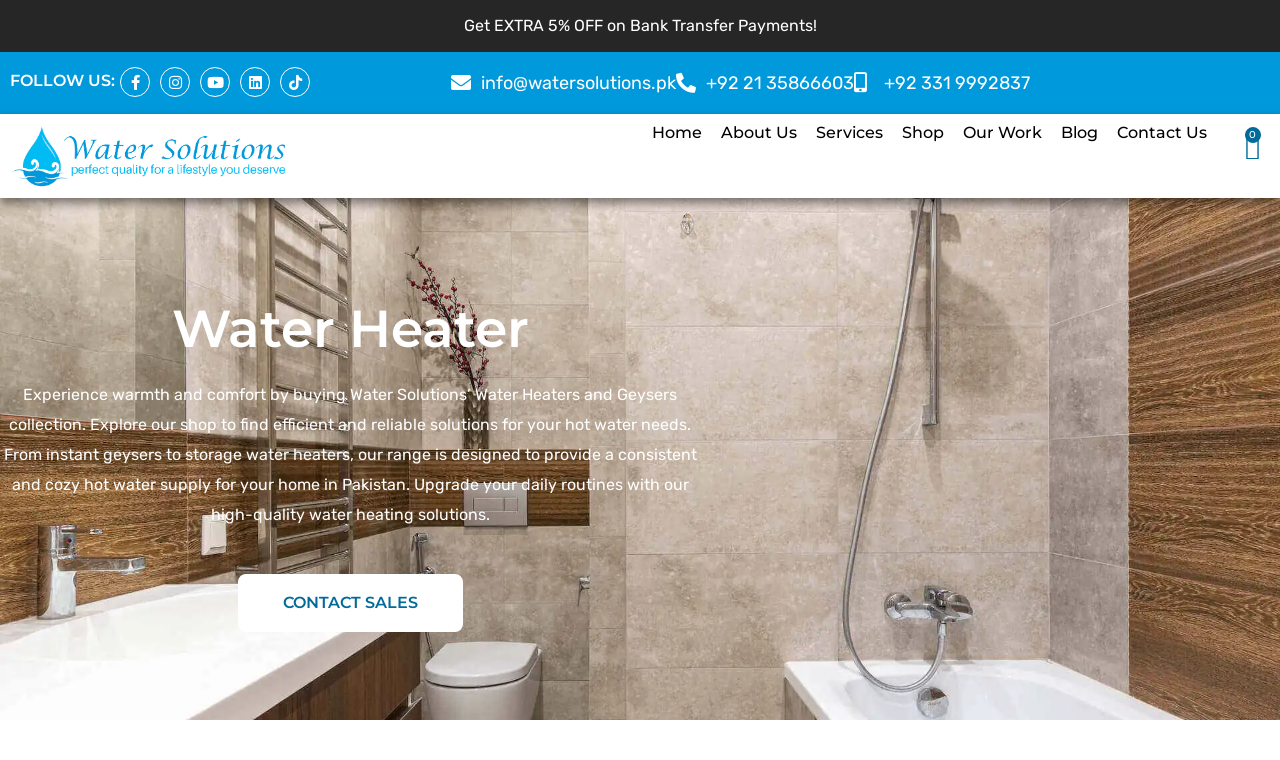

--- FILE ---
content_type: text/html; charset=UTF-8
request_url: https://watersolutions.pk/product-category/water-heaters/
body_size: 56805
content:
<!doctype html><html lang="en"><head><script data-no-optimize="1">var litespeed_docref=sessionStorage.getItem("litespeed_docref");litespeed_docref&&(Object.defineProperty(document,"referrer",{get:function(){return litespeed_docref}}),sessionStorage.removeItem("litespeed_docref"));</script> <meta charset="UTF-8"><meta name="viewport" content="width=device-width, initial-scale=1"><link rel="profile" href="https://gmpg.org/xfn/11"><meta name='robots' content='index, follow, max-image-preview:large, max-snippet:-1, max-video-preview:-1' /> <script data-cfasync="false" data-pagespeed-no-defer>var gtm4wp_datalayer_name = "dataLayer";
	var dataLayer = dataLayer || [];</script> <title>Buy Water Heaters &amp; Geysers in Pakistan | Water Solutions</title><meta name="description" content="Discover the best water heating solutions for your home with Water Solutions. Buy reliable &amp; efficient geysers like A O Smith Geyser to suit your needs." /><link rel="canonical" href="https://watersolutions.pk/product-category/water-heaters/" /><meta property="og:locale" content="en_US" /><meta property="og:type" content="article" /><meta property="og:title" content="Buy Water Heaters &amp; Geysers in Pakistan | Water Solutions" /><meta property="og:description" content="Discover the best water heating solutions for your home with Water Solutions. Buy reliable &amp; efficient geysers like A O Smith Geyser to suit your needs." /><meta property="og:url" content="https://watersolutions.pk/product-category/water-heaters/" /><meta property="og:site_name" content="Water Solutions" /><meta name="twitter:card" content="summary_large_image" /> <script type="application/ld+json" class="yoast-schema-graph">{"@context":"https://schema.org","@graph":[{"@type":"CollectionPage","@id":"https://watersolutions.pk/product-category/water-heaters/","url":"https://watersolutions.pk/product-category/water-heaters/","name":"Buy Water Heaters & Geysers in Pakistan | Water Solutions","isPartOf":{"@id":"https://watersolutions.pk/#website"},"primaryImageOfPage":{"@id":"https://watersolutions.pk/product-category/water-heaters/#primaryimage"},"image":{"@id":"https://watersolutions.pk/product-category/water-heaters/#primaryimage"},"thumbnailUrl":"https://watersolutions.pk/wp-content/uploads/2023/03/A-O-Smith-American-Geyser.webp","description":"Discover the best water heating solutions for your home with Water Solutions. Buy reliable & efficient geysers like A O Smith Geyser to suit your needs.","breadcrumb":{"@id":"https://watersolutions.pk/product-category/water-heaters/#breadcrumb"},"inLanguage":"en"},{"@type":"ImageObject","inLanguage":"en","@id":"https://watersolutions.pk/product-category/water-heaters/#primaryimage","url":"https://watersolutions.pk/wp-content/uploads/2023/03/A-O-Smith-American-Geyser.webp","contentUrl":"https://watersolutions.pk/wp-content/uploads/2023/03/A-O-Smith-American-Geyser.webp","width":750,"height":750,"caption":"A O Smith American Geyser"},{"@type":"BreadcrumbList","@id":"https://watersolutions.pk/product-category/water-heaters/#breadcrumb","itemListElement":[{"@type":"ListItem","position":1,"name":"Home","item":"https://watersolutions.pk/"},{"@type":"ListItem","position":2,"name":"Water Heaters"}]},{"@type":"WebSite","@id":"https://watersolutions.pk/#website","url":"https://watersolutions.pk/","name":"Water Solutions","description":"Perfect Quality For A Lifestyle You Deserve","publisher":{"@id":"https://watersolutions.pk/#organization"},"potentialAction":[{"@type":"SearchAction","target":{"@type":"EntryPoint","urlTemplate":"https://watersolutions.pk/?s={search_term_string}"},"query-input":{"@type":"PropertyValueSpecification","valueRequired":true,"valueName":"search_term_string"}}],"inLanguage":"en"},{"@type":"Organization","@id":"https://watersolutions.pk/#organization","name":"Water Solutions","url":"https://watersolutions.pk/","logo":{"@type":"ImageObject","inLanguage":"en","@id":"https://watersolutions.pk/#/schema/logo/image/","url":"https://watersolutions.pk/wp-content/uploads/2023/03/Logo-Slogan.webp","contentUrl":"https://watersolutions.pk/wp-content/uploads/2023/03/Logo-Slogan.webp","width":865,"height":199,"caption":"Water Solutions"},"image":{"@id":"https://watersolutions.pk/#/schema/logo/image/"},"sameAs":["https://www.facebook.com/watersolutionspk","https://www.instagram.com/watersolutionspk/","https://www.youtube.com/@watersolutionspk3087"]}]}</script> <link rel='dns-prefetch' href='//capi-automation.s3.us-east-2.amazonaws.com' /><link rel='dns-prefetch' href='//www.googletagmanager.com' /><link rel='dns-prefetch' href='//cdnjs.cloudflare.com' /><link rel='dns-prefetch' href='//pagead2.googlesyndication.com' /><link rel="alternate" type="application/rss+xml" title="Water Solutions &raquo; Feed" href="https://watersolutions.pk/feed/" /><link rel="alternate" type="application/rss+xml" title="Water Solutions &raquo; Comments Feed" href="https://watersolutions.pk/comments/feed/" /><link rel="alternate" type="application/rss+xml" title="Water Solutions &raquo; Water Heaters Category Feed" href="https://watersolutions.pk/product-category/water-heaters/feed/" /><style id='wp-img-auto-sizes-contain-inline-css'>img:is([sizes=auto i],[sizes^="auto," i]){contain-intrinsic-size:3000px 1500px}
/*# sourceURL=wp-img-auto-sizes-contain-inline-css */</style><style id="litespeed-ccss">.jeg-elementor-kit.jkit-mailchimp .jkit-mailchimp-message{display:none;padding:10px 15px;margin-bottom:10px;border-radius:5px}.jkit-color-scheme{--jkit-bg-color:#ffffff;--jkit-border-color:#eaeaeb;--jkit-txt-color:#575A5F;--jkit-txt-h-color:#181D23;--jkit-txt-a-color:#0058E6;--jkit-txt-m-color:#96989B;--jkit-txt-alt-color:#ffffff;--jkit-form-border-color:#D5D5D7;--jkit-form-bg-color:transparent;--jkit-form-txt-color:#181D23;--jkit-btn-txt-color:#ffffff;--jkit-btn-bg-color:#0058E6;--jkit-btn-bg-hover-color:#0048bd;--jkit-selection-bg-color:#d8a600;--jkit-element-bg-color:#80b1ff;--jkit-element-darken-bg-color:#0058E6;--jkit-element-lighten-bg-color:#e6f0ff;--jkit-success-bg-color:#75ffd8;--jkit-success-border-color:#007f5b;--jkit-error-bg-color:#ffcccc;--jkit-error-border-color:#d60000}.jeg-elementor-kit.jkit-nav-menu .jkit-hamburger-menu{position:relative;float:right;display:none;color:var(--jkit-txt-color);border:solid 1px var(--jkit-border-color)}.jeg-elementor-kit.jkit-nav-menu .jkit-menu-wrapper{z-index:1000}.jeg-elementor-kit.jkit-nav-menu .jkit-menu-wrapper .jkit-nav-identity-panel .jkit-nav-site-title{display:none}.jeg-elementor-kit.jkit-nav-menu .jkit-menu-wrapper .jkit-nav-identity-panel .jkit-nav-site-title .jkit-nav-logo{margin:5px 0 5px 0;padding:5px 5px 5px 5px;display:block}.jeg-elementor-kit.jkit-nav-menu .jkit-menu-wrapper .jkit-nav-identity-panel .jkit-nav-site-title .jkit-nav-logo img{max-width:360px;height:auto}@media screen and (max-width:1024px){.jeg-elementor-kit.jkit-nav-menu .jkit-menu-wrapper .jkit-nav-identity-panel .jkit-nav-site-title .jkit-nav-logo img{max-width:260px}}@media screen and (max-width:768px){.jeg-elementor-kit.jkit-nav-menu .jkit-menu-wrapper .jkit-nav-identity-panel .jkit-nav-site-title .jkit-nav-logo img{max-width:240px}}.jeg-elementor-kit.jkit-nav-menu .jkit-menu-wrapper .jkit-nav-identity-panel .jkit-close-menu{float:right;display:none;color:var(--jkit-txt-color);border:solid 1px var(--jkit-border-color);padding:8px 8px 8px 8px;margin:12px 12px 12px 12px;width:45px;border-radius:3px;position:relative;z-index:10}.jeg-elementor-kit.jkit-nav-menu .jkit-menu-wrapper :not(.active) .jkit-menu,.jeg-elementor-kit.jkit-nav-menu .jkit-menu-wrapper :not(.active) .jkit-menu>li>a{display:-webkit-box;display:-ms-flexbox;display:flex}.jeg-elementor-kit.jkit-nav-menu .jkit-menu-wrapper .jkit-menu{height:100%;padding-left:0;margin-bottom:0;list-style:none;margin-left:0}.jeg-elementor-kit.jkit-nav-menu .jkit-menu-wrapper .jkit-menu>li{margin:0;padding:0;list-style:none}.jeg-elementor-kit.jkit-nav-menu .jkit-menu-wrapper .jkit-menu>li>a{color:#707070;padding:0 15px 0 15px;font-size:15px;text-transform:none;font-weight:500;letter-spacing:normal;height:100%;-webkit-box-align:center;-ms-flex-align:center;align-items:center;text-decoration:none}.jeg-elementor-kit.jkit-nav-menu .jkit-menu-wrapper .jkit-menu li{position:relative;display:-webkit-box;display:-ms-flexbox;display:flex}.jeg-elementor-kit.jkit-nav-menu .jkit-menu-wrapper .jkit-menu li>a{padding:15px 15px 15px 15px;color:#000;font-size:14px;font-weight:400;width:100%}.jeg-elementor-kit.jkit-nav-menu .jkit-menu-wrapper .jkit-menu li.menu-item-has-children .sub-menu{-webkit-box-shadow:0 10px 30px 0 rgb(45 45 45/.2);box-shadow:0 10px 30px 0 rgb(45 45 45/.2);background:var(--jkit-bg-color);position:absolute;max-height:none;margin:0}.jeg-elementor-kit.jkit-nav-menu .jkit-menu-wrapper .jkit-menu .sub-menu{border-radius:0;margin:auto;padding:0;list-style:none;opacity:0;visibility:hidden;z-index:1000;top:100%}.jeg-elementor-kit.jkit-tabs .tab-nav-list .tab-nav>i,.jeg-elementor-kit.jkit-tabs .tab-nav-list .tab-nav>img,.jeg-elementor-kit.jkit-tabs .tab-nav-list .tab-nav>svg{grid-area:tab-icon;z-index:1}.jeg-elementor-kit.jkit-tabs .tab-nav-list .tab-nav .tab-title{grid-area:tab-title;z-index:1}.jeg-elementor-kit.jkit-tabs .tab-nav-list .tab-nav .tab-content{grid-area:tab-content;z-index:1}.jeg-elementor-kit.jkit-tabs .tab-nav-list .tab-nav .tab-description{grid-area:tab-description}.jeg-elementor-kit.jkit-tabs .tab-nav-list .tab-nav .tab-button{grid-area:tab-button;display:-webkit-inline-box;display:-ms-inline-flexbox;display:inline-flex;-webkit-box-pack:center;-ms-flex-pack:center;justify-content:center;-webkit-box-align:center;-ms-flex-align:center;align-items:center;-webkit-column-gap:20px;-moz-column-gap:20px;column-gap:20px}ul{box-sizing:border-box}:root{--wp--preset--font-size--normal:16px;--wp--preset--font-size--huge:42px}.screen-reader-text{border:0;clip-path:inset(50%);height:1px;margin:-1px;overflow:hidden;padding:0;position:absolute;width:1px;word-wrap:normal!important}html :where(img[class*=wp-image-]){height:auto;max-width:100%}:root{--wp--preset--aspect-ratio--square:1;--wp--preset--aspect-ratio--4-3:4/3;--wp--preset--aspect-ratio--3-4:3/4;--wp--preset--aspect-ratio--3-2:3/2;--wp--preset--aspect-ratio--2-3:2/3;--wp--preset--aspect-ratio--16-9:16/9;--wp--preset--aspect-ratio--9-16:9/16;--wp--preset--color--black:#000000;--wp--preset--color--cyan-bluish-gray:#abb8c3;--wp--preset--color--white:#ffffff;--wp--preset--color--pale-pink:#f78da7;--wp--preset--color--vivid-red:#cf2e2e;--wp--preset--color--luminous-vivid-orange:#ff6900;--wp--preset--color--luminous-vivid-amber:#fcb900;--wp--preset--color--light-green-cyan:#7bdcb5;--wp--preset--color--vivid-green-cyan:#00d084;--wp--preset--color--pale-cyan-blue:#8ed1fc;--wp--preset--color--vivid-cyan-blue:#0693e3;--wp--preset--color--vivid-purple:#9b51e0;--wp--preset--gradient--vivid-cyan-blue-to-vivid-purple:linear-gradient(135deg,rgba(6,147,227,1) 0%,rgb(155,81,224) 100%);--wp--preset--gradient--light-green-cyan-to-vivid-green-cyan:linear-gradient(135deg,rgb(122,220,180) 0%,rgb(0,208,130) 100%);--wp--preset--gradient--luminous-vivid-amber-to-luminous-vivid-orange:linear-gradient(135deg,rgba(252,185,0,1) 0%,rgba(255,105,0,1) 100%);--wp--preset--gradient--luminous-vivid-orange-to-vivid-red:linear-gradient(135deg,rgba(255,105,0,1) 0%,rgb(207,46,46) 100%);--wp--preset--gradient--very-light-gray-to-cyan-bluish-gray:linear-gradient(135deg,rgb(238,238,238) 0%,rgb(169,184,195) 100%);--wp--preset--gradient--cool-to-warm-spectrum:linear-gradient(135deg,rgb(74,234,220) 0%,rgb(151,120,209) 20%,rgb(207,42,186) 40%,rgb(238,44,130) 60%,rgb(251,105,98) 80%,rgb(254,248,76) 100%);--wp--preset--gradient--blush-light-purple:linear-gradient(135deg,rgb(255,206,236) 0%,rgb(152,150,240) 100%);--wp--preset--gradient--blush-bordeaux:linear-gradient(135deg,rgb(254,205,165) 0%,rgb(254,45,45) 50%,rgb(107,0,62) 100%);--wp--preset--gradient--luminous-dusk:linear-gradient(135deg,rgb(255,203,112) 0%,rgb(199,81,192) 50%,rgb(65,88,208) 100%);--wp--preset--gradient--pale-ocean:linear-gradient(135deg,rgb(255,245,203) 0%,rgb(182,227,212) 50%,rgb(51,167,181) 100%);--wp--preset--gradient--electric-grass:linear-gradient(135deg,rgb(202,248,128) 0%,rgb(113,206,126) 100%);--wp--preset--gradient--midnight:linear-gradient(135deg,rgb(2,3,129) 0%,rgb(40,116,252) 100%);--wp--preset--font-size--small:13px;--wp--preset--font-size--medium:20px;--wp--preset--font-size--large:36px;--wp--preset--font-size--x-large:42px;--wp--preset--spacing--20:0.44rem;--wp--preset--spacing--30:0.67rem;--wp--preset--spacing--40:1rem;--wp--preset--spacing--50:1.5rem;--wp--preset--spacing--60:2.25rem;--wp--preset--spacing--70:3.38rem;--wp--preset--spacing--80:5.06rem;--wp--preset--shadow--natural:6px 6px 9px rgba(0, 0, 0, 0.2);--wp--preset--shadow--deep:12px 12px 50px rgba(0, 0, 0, 0.4);--wp--preset--shadow--sharp:6px 6px 0px rgba(0, 0, 0, 0.2);--wp--preset--shadow--outlined:6px 6px 0px -3px rgba(255, 255, 255, 1), 6px 6px rgba(0, 0, 0, 1);--wp--preset--shadow--crisp:6px 6px 0px rgba(0, 0, 0, 1)}:root{--wp--style--global--content-size:800px;--wp--style--global--wide-size:1200px}:where(body){margin:0}:root{--wp--style--block-gap:24px}body{padding-top:0;padding-right:0;padding-bottom:0;padding-left:0}a:where(:not(.wp-element-button)){text-decoration:underline}button.pswp__button{box-shadow:none!important;background-image:url(/wp-content/plugins/woocommerce/assets/css/photoswipe/default-skin/default-skin.png)!important}button.pswp__button,button.pswp__button--arrow--left::before,button.pswp__button--arrow--right::before{background-color:transparent!important}button.pswp__button--arrow--left,button.pswp__button--arrow--right{background-image:none!important}.pswp{display:none;position:absolute;width:100%;height:100%;left:0;top:0;overflow:hidden;-ms-touch-action:none;touch-action:none;z-index:1500;-webkit-text-size-adjust:100%;-webkit-backface-visibility:hidden;outline:0}.pswp *{-webkit-box-sizing:border-box;box-sizing:border-box}.pswp__bg{position:absolute;left:0;top:0;width:100%;height:100%;background:#000;opacity:0;-webkit-transform:translateZ(0);transform:translateZ(0);-webkit-backface-visibility:hidden;will-change:opacity}.pswp__scroll-wrap{position:absolute;left:0;top:0;width:100%;height:100%;overflow:hidden}.pswp__container{-ms-touch-action:none;touch-action:none;position:absolute;left:0;right:0;top:0;bottom:0}.pswp__container{-webkit-touch-callout:none}.pswp__bg{will-change:opacity}.pswp__container{-webkit-backface-visibility:hidden}.pswp__item{position:absolute;left:0;right:0;top:0;bottom:0;overflow:hidden}.pswp__button{width:44px;height:44px;position:relative;background:0 0;overflow:visible;-webkit-appearance:none;display:block;border:0;padding:0;margin:0;float:left;opacity:.75;-webkit-box-shadow:none;box-shadow:none}.pswp__button::-moz-focus-inner{padding:0;border:0}.pswp__button,.pswp__button--arrow--left:before,.pswp__button--arrow--right:before{background:url(/wp-content/plugins/woocommerce/assets/css/photoswipe/default-skin/default-skin.png)0 0 no-repeat;background-size:264px 88px;width:44px;height:44px}.pswp__button--close{background-position:0-44px}.pswp__button--share{background-position:-44px -44px}.pswp__button--fs{display:none}.pswp__button--zoom{display:none;background-position:-88px 0}.pswp__button--arrow--left,.pswp__button--arrow--right{background:0 0;top:50%;margin-top:-50px;width:70px;height:100px;position:absolute}.pswp__button--arrow--left{left:0}.pswp__button--arrow--right{right:0}.pswp__button--arrow--left:before,.pswp__button--arrow--right:before{content:"";top:35px;background-color:rgb(0 0 0/.3);height:30px;width:32px;position:absolute}.pswp__button--arrow--left:before{left:6px;background-position:-138px -44px}.pswp__button--arrow--right:before{right:6px;background-position:-94px -44px}.pswp__share-modal{display:block;background:rgb(0 0 0/.5);width:100%;height:100%;top:0;left:0;padding:10px;position:absolute;z-index:1600;opacity:0;-webkit-backface-visibility:hidden;will-change:opacity}.pswp__share-modal--hidden{display:none}.pswp__share-tooltip{z-index:1620;position:absolute;background:#fff;top:56px;border-radius:2px;display:block;width:auto;right:44px;-webkit-box-shadow:0 2px 5px rgb(0 0 0/.25);box-shadow:0 2px 5px rgb(0 0 0/.25);-webkit-transform:translateY(6px);-ms-transform:translateY(6px);transform:translateY(6px);-webkit-backface-visibility:hidden;will-change:transform}.pswp__counter{position:relative;left:0;top:0;height:44px;font-size:13px;line-height:44px;color:#fff;opacity:.75;padding:0 10px;margin-inline-end:auto}.pswp__caption{position:absolute;left:0;bottom:0;width:100%;min-height:44px}.pswp__caption__center{text-align:left;max-width:420px;margin:0 auto;font-size:13px;padding:10px;line-height:20px;color:#ccc}.pswp__preloader{width:44px;height:44px;position:absolute;top:0;left:50%;margin-left:-22px;opacity:0;will-change:opacity;direction:ltr}.pswp__preloader__icn{width:20px;height:20px;margin:12px}@media screen and (max-width:1024px){.pswp__preloader{position:relative;left:auto;top:auto;margin:0;float:right}}.pswp__ui{-webkit-font-smoothing:auto;visibility:visible;opacity:1;z-index:1550}.pswp__top-bar{position:absolute;left:0;top:0;height:44px;width:100%;display:flex;justify-content:flex-end}.pswp__caption,.pswp__top-bar{-webkit-backface-visibility:hidden;will-change:opacity}.pswp__caption,.pswp__top-bar{background-color:rgb(0 0 0/.5)}.pswp__ui--hidden .pswp__button--arrow--left,.pswp__ui--hidden .pswp__button--arrow--right,.pswp__ui--hidden .pswp__caption,.pswp__ui--hidden .pswp__top-bar{opacity:.001}:root{--woocommerce:#720eec;--wc-green:#7ad03a;--wc-red:#a00;--wc-orange:#ffba00;--wc-blue:#2ea2cc;--wc-primary:#720eec;--wc-primary-text:#fcfbfe;--wc-secondary:#e9e6ed;--wc-secondary-text:#515151;--wc-highlight:#958e09;--wc-highligh-text:white;--wc-content-bg:#fff;--wc-subtext:#767676;--wc-form-border-color:rgba(32, 7, 7, 0.8);--wc-form-border-radius:4px;--wc-form-border-width:1px}.woocommerce img,.woocommerce-page img{height:auto;max-width:100%}.woocommerce div.product div.images,.woocommerce-page div.product div.images{float:left;width:48%}@media only screen and (max-width:768px){:root{--woocommerce:#720eec;--wc-green:#7ad03a;--wc-red:#a00;--wc-orange:#ffba00;--wc-blue:#2ea2cc;--wc-primary:#720eec;--wc-primary-text:#fcfbfe;--wc-secondary:#e9e6ed;--wc-secondary-text:#515151;--wc-highlight:#958e09;--wc-highligh-text:white;--wc-content-bg:#fff;--wc-subtext:#767676;--wc-form-border-color:rgba(32, 7, 7, 0.8);--wc-form-border-radius:4px;--wc-form-border-width:1px}.woocommerce div.product div.images,.woocommerce-page div.product div.images{float:none;width:100%}}:root{--woocommerce:#720eec;--wc-green:#7ad03a;--wc-red:#a00;--wc-orange:#ffba00;--wc-blue:#2ea2cc;--wc-primary:#720eec;--wc-primary-text:#fcfbfe;--wc-secondary:#e9e6ed;--wc-secondary-text:#515151;--wc-highlight:#958e09;--wc-highligh-text:white;--wc-content-bg:#fff;--wc-subtext:#767676;--wc-form-border-color:rgba(32, 7, 7, 0.8);--wc-form-border-radius:4px;--wc-form-border-width:1px}.screen-reader-text{clip:rect(1px,1px,1px,1px);height:1px;overflow:hidden;position:absolute!important;width:1px;word-wrap:normal!important}.woocommerce div.product{margin-bottom:0;position:relative}.woocommerce div.product .product_title{clear:none;margin-top:0;padding:0}.woocommerce div.product div.images{margin-bottom:2em}.woocommerce div.product div.images img{display:block;width:100%;height:auto;box-shadow:none}.woocommerce div.product div.images.woocommerce-product-gallery{position:relative}.woocommerce div.product div.images .woocommerce-product-gallery__wrapper{margin:0;padding:0}.woocommerce div.product div.images .woocommerce-product-gallery__image a{display:block;outline-offset:-2px}.woocommerce div.product form.cart{margin-bottom:2em}.woocommerce div.product form.cart::after,.woocommerce div.product form.cart::before{content:" ";display:table}.woocommerce div.product form.cart::after{clear:both}.woocommerce div.product form.cart .button{vertical-align:middle;float:left}.woocommerce .cart .button{float:none}.woocommerce #review_form #respond p{margin:0 0 10px}.woocommerce #review_form #respond .form-submit input{left:auto}.woocommerce #review_form #respond textarea{box-sizing:border-box;width:100%}.woocommerce:where(body:not(.woocommerce-block-theme-has-button-styles)) button.button{font-size:100%;margin:0;line-height:1;position:relative;text-decoration:none;overflow:visible;padding:.618em 1em;font-weight:700;border-radius:3px;left:auto;color:#515151;background-color:#e9e6ed;border:0;display:inline-block;background-image:none;box-shadow:none;text-shadow:none}.woocommerce:where(body:not(.woocommerce-block-theme-has-button-styles)) button.button.alt{background-color:#7f54b3;color:#fff;-webkit-font-smoothing:antialiased}.woocommerce:where(body:not(.woocommerce-uses-block-theme)) div.product p.price{color:#958e09;font-size:1.25em}.fab,.fas{-moz-osx-font-smoothing:grayscale;-webkit-font-smoothing:antialiased;display:inline-block;font-style:normal;font-variant:normal;text-rendering:auto;line-height:1}.fa-bars:before{content:""}.fa-envelope:before{content:""}.fa-facebook-f:before{content:""}.fa-instagram:before{content:""}.fa-linkedin:before{content:""}.fa-mobile-alt:before{content:""}.fa-phone-alt:before{content:""}.fa-times:before{content:""}.fa-youtube:before{content:""}.fab{font-family:"Font Awesome 5 Brands"}.fas{font-family:"Font Awesome 5 Free"}.fas{font-weight:900}*{margin:0;padding:0;box-sizing:border-box;outline:none}html,body{font-family:"Roboto",sans-serif;font-size:16px;font-weight:400;line-height:26px;color:#707070;-webkit-font-smoothing:antialiased;-moz-osx-font-smoothing:grayscale}h1,h2{font-family:"Roboto",sans-serif;font-weight:700;color:#1d1515}p{font-size:16px}a,div,ul,li{-moz-outline-:none}input,textarea{-moz-outline:none;outline:none;box-shadow:none}img:not([draggable]){max-width:100%;height:auto}a{text-decoration:none;outline:0}:focus{outline:none}img{border:none;max-width:100%;height:auto}ul{list-style:outside none none;margin:0;padding:0}[class*=" eicon-"],[class^=eicon]{display:inline-block;font-family:eicons;font-size:inherit;font-weight:400;font-style:normal;font-variant:normal;line-height:1;text-rendering:auto;-webkit-font-smoothing:antialiased;-moz-osx-font-smoothing:grayscale}.eicon-menu-bar:before{content:""}.eicon-close:before{content:""}.eicon-cart-medium:before{content:""}:root{--direction-multiplier:1}.elementor-screen-only,.screen-reader-text{height:1px;margin:-1px;overflow:hidden;padding:0;position:absolute;top:-10000em;width:1px;clip:rect(0,0,0,0);border:0}.elementor *,.elementor :after,.elementor :before{box-sizing:border-box}.elementor a{box-shadow:none;text-decoration:none}.elementor img{border:none;border-radius:0;box-shadow:none;height:auto;max-width:100%}.elementor-element{--flex-direction:initial;--flex-wrap:initial;--justify-content:initial;--align-items:initial;--align-content:initial;--gap:initial;--flex-basis:initial;--flex-grow:initial;--flex-shrink:initial;--order:initial;--align-self:initial;align-self:var(--align-self);flex-basis:var(--flex-basis);flex-grow:var(--flex-grow);flex-shrink:var(--flex-shrink);order:var(--order)}.elementor-element:where(.e-con-full,.elementor-widget){align-content:var(--align-content);align-items:var(--align-items);flex-direction:var(--flex-direction);flex-wrap:var(--flex-wrap);gap:var(--row-gap) var(--column-gap);justify-content:var(--justify-content)}.elementor-align-right{text-align:right}@media (max-width:767px){.elementor-mobile-align-center{text-align:center}}:root{--page-title-display:block}.elementor-page-title{display:var(--page-title-display)}.elementor-widget-wrap{align-content:flex-start;flex-wrap:wrap;position:relative;width:100%}.elementor:not(.elementor-bc-flex-widget) .elementor-widget-wrap{display:flex}.elementor-widget{position:relative}.elementor-widget:not(:last-child){margin-bottom:var(--kit-widget-spacing,20px)}.elementor-widget:not(:last-child).elementor-widget__width-auto{margin-bottom:0}.elementor-column{display:flex;min-height:1px;position:relative}@media (min-width:768px){.elementor-column.elementor-col-20{width:20%}}@media (max-width:767px){.elementor-column{width:100%}}.elementor-grid{display:grid;grid-column-gap:var(--grid-column-gap);grid-row-gap:var(--grid-row-gap)}.elementor-grid .elementor-grid-item{min-width:0}.elementor-grid-0 .elementor-grid{display:inline-block;margin-bottom:calc(-1*var(--grid-row-gap));width:100%;word-spacing:var(--grid-column-gap)}.elementor-grid-0 .elementor-grid .elementor-grid-item{display:inline-block;margin-bottom:var(--grid-row-gap);word-break:break-word}@media (prefers-reduced-motion:no-preference){html{scroll-behavior:smooth}}.e-con{--border-radius:0;--border-top-width:0px;--border-right-width:0px;--border-bottom-width:0px;--border-left-width:0px;--border-style:initial;--border-color:initial;--container-widget-width:100%;--container-widget-height:initial;--container-widget-flex-grow:0;--container-widget-align-self:initial;--content-width:min(100%,var(--container-max-width,1140px));--width:100%;--min-height:initial;--height:auto;--text-align:initial;--margin-top:0px;--margin-right:0px;--margin-bottom:0px;--margin-left:0px;--padding-top:var(--container-default-padding-top,10px);--padding-right:var(--container-default-padding-right,10px);--padding-bottom:var(--container-default-padding-bottom,10px);--padding-left:var(--container-default-padding-left,10px);--position:relative;--z-index:revert;--overflow:visible;--gap:var(--widgets-spacing,20px);--row-gap:var(--widgets-spacing-row,20px);--column-gap:var(--widgets-spacing-column,20px);--overlay-mix-blend-mode:initial;--overlay-opacity:1;--e-con-grid-template-columns:repeat(3,1fr);--e-con-grid-template-rows:repeat(2,1fr);border-radius:var(--border-radius);height:var(--height);min-height:var(--min-height);min-width:0;overflow:var(--overflow);position:var(--position);width:var(--width);z-index:var(--z-index);--flex-wrap-mobile:wrap;margin-block-end:var(--margin-block-end);margin-block-start:var(--margin-block-start);margin-inline-end:var(--margin-inline-end);margin-inline-start:var(--margin-inline-start);padding-inline-end:var(--padding-inline-end);padding-inline-start:var(--padding-inline-start)}.e-con{--margin-block-start:var(--margin-top);--margin-block-end:var(--margin-bottom);--margin-inline-start:var(--margin-left);--margin-inline-end:var(--margin-right);--padding-inline-start:var(--padding-left);--padding-inline-end:var(--padding-right);--padding-block-start:var(--padding-top);--padding-block-end:var(--padding-bottom);--border-block-start-width:var(--border-top-width);--border-block-end-width:var(--border-bottom-width);--border-inline-start-width:var(--border-left-width);--border-inline-end-width:var(--border-right-width)}.e-con.e-flex{--flex-direction:column;--flex-basis:auto;--flex-grow:0;--flex-shrink:1;flex:var(--flex-grow) var(--flex-shrink) var(--flex-basis)}.e-con-full,.e-con>.e-con-inner{padding-block-end:var(--padding-block-end);padding-block-start:var(--padding-block-start);text-align:var(--text-align)}.e-con-full.e-flex,.e-con.e-flex>.e-con-inner{flex-direction:var(--flex-direction)}.e-con,.e-con>.e-con-inner{display:var(--display)}.e-con-boxed.e-flex{align-content:normal;align-items:normal;flex-direction:column;flex-wrap:nowrap;justify-content:normal}.e-con-boxed{gap:initial;text-align:initial}.e-con.e-flex>.e-con-inner{align-content:var(--align-content);align-items:var(--align-items);align-self:auto;flex-basis:auto;flex-grow:1;flex-shrink:1;flex-wrap:var(--flex-wrap);justify-content:var(--justify-content)}.e-con>.e-con-inner{gap:var(--row-gap) var(--column-gap);height:100%;margin:0 auto;max-width:var(--content-width);padding-inline-end:0;padding-inline-start:0;width:100%}:is(.elementor-section-wrap,[data-elementor-id])>.e-con{--margin-left:auto;--margin-right:auto;max-width:min(100%,var(--width))}.e-con .elementor-widget.elementor-widget{margin-block-end:0}.e-con:before{border-block-end-width:var(--border-block-end-width);border-block-start-width:var(--border-block-start-width);border-color:var(--border-color);border-inline-end-width:var(--border-inline-end-width);border-inline-start-width:var(--border-inline-start-width);border-radius:var(--border-radius);border-style:var(--border-style);content:var(--background-overlay);display:block;height:max(100% + var(--border-top-width) + var(--border-bottom-width),100%);left:calc(0px - var(--border-left-width));mix-blend-mode:var(--overlay-mix-blend-mode);opacity:var(--overlay-opacity);position:absolute;top:calc(0px - var(--border-top-width));width:max(100% + var(--border-left-width) + var(--border-right-width),100%)}.e-con .elementor-widget{min-width:0}.e-con>.e-con-inner>.elementor-widget>.elementor-widget-container,.e-con>.elementor-widget>.elementor-widget-container{height:100%}.e-con.e-con>.e-con-inner>.elementor-widget,.elementor.elementor .e-con>.elementor-widget{max-width:100%}.e-con .elementor-widget:not(:last-child){--kit-widget-spacing:0px}@media (max-width:767px){.e-con.e-flex{--width:100%;--flex-wrap:var(--flex-wrap-mobile)}}.elementor-heading-title{line-height:1;margin:0;padding:0}.elementor-button{background-color:#69727d;border-radius:3px;color:#fff;display:inline-block;font-size:15px;line-height:1;padding:12px 24px;fill:#fff;text-align:center}.elementor-button:visited{color:#fff}.elementor-button-icon{align-items:center;display:flex}.elementor-button-text{display:inline-block}.elementor-button span{text-decoration:inherit}.elementor-icon{color:#69727d;display:inline-block;font-size:50px;line-height:1;text-align:center}.elementor-icon i{display:block;height:1em;position:relative;width:1em}.elementor-icon i:before{left:50%;position:absolute;transform:translateX(-50%)}.elementor-shape-circle .elementor-icon{border-radius:50%}@media (max-width:767px){.elementor .elementor-hidden-mobile{display:none}}@media (min-width:768px) and (max-width:880px){.elementor .elementor-hidden-mobile_extra{display:none}}@media (min-width:881px) and (max-width:1024px){.elementor .elementor-hidden-tablet{display:none}}@media (min-width:1025px) and (max-width:1366px){.elementor .elementor-hidden-laptop{display:none}}@media (min-width:1367px) and (max-width:99999px){.elementor .elementor-hidden-desktop{display:none}}.elementor-kit-221{--e-global-color-primary:#000000;--e-global-color-secondary:#0099DC;--e-global-color-text:#000000;--e-global-color-accent:#FFFFFF;--e-global-color-9955545:#0099DC;--e-global-color-5170648:#01BCF3;--e-global-color-0be3465:#006B9A;--e-global-color-f50678a:#FFFFFF;--e-global-color-bb513d9:#FFFFFF00;--e-global-color-bc0776a:#152B4F;--e-global-color-9d4c4f8:#FFFFFF99;--e-global-color-f9ba60e:#0F0D1D;--e-global-color-6f29ee0:#19191980;--e-global-color-fc001db:#FAFAFA;--e-global-color-54815a5:#FFFFFFB3;--e-global-color-4c3283b:#E4F6FF73;--e-global-color-78afea6:#DDDFE1;--e-global-color-7676701:#333333;--e-global-color-1587ded:#F7F8FB;--e-global-color-493fbec:#2D2D2D;--e-global-color-a2f11d8:#19191960;--e-global-color-c7bc138:#EEEEEE;--e-global-color-aa1c20f:#FFFFFF29;--e-global-color-e46e081:#1E1E1E;--e-global-color-b8c2096:#909091;--e-global-typography-primary-font-family:"Montserrat";--e-global-typography-primary-font-size:60px;--e-global-typography-primary-font-weight:600;--e-global-typography-primary-line-height:1.2em;--e-global-typography-secondary-font-family:"Montserrat";--e-global-typography-secondary-font-size:40px;--e-global-typography-secondary-font-weight:600;--e-global-typography-secondary-line-height:1.1em;--e-global-typography-text-font-family:"Rubik";--e-global-typography-text-font-size:18px;--e-global-typography-text-font-weight:400;--e-global-typography-text-line-height:1.8em;--e-global-typography-accent-font-family:"Montserrat";--e-global-typography-accent-font-size:16px;--e-global-typography-accent-font-weight:500;--e-global-typography-accent-line-height:1.5em;--e-global-typography-4855aa8-font-family:"Montserrat";--e-global-typography-4855aa8-font-size:60px;--e-global-typography-4855aa8-font-weight:600;--e-global-typography-4855aa8-line-height:1.2em;--e-global-typography-ef5c3e9-font-family:"Montserrat";--e-global-typography-ef5c3e9-font-size:40px;--e-global-typography-ef5c3e9-font-weight:700;--e-global-typography-ef5c3e9-line-height:1.1em;--e-global-typography-ef5c3e9-letter-spacing:0px;--e-global-typography-5886123-font-family:"Montserrat";--e-global-typography-5886123-font-size:30px;--e-global-typography-5886123-font-weight:600;--e-global-typography-5886123-line-height:1.1em;--e-global-typography-0dafbc1-font-family:"Montserrat";--e-global-typography-0dafbc1-font-size:22px;--e-global-typography-0dafbc1-font-weight:700;--e-global-typography-0dafbc1-line-height:1.1em;--e-global-typography-24aa710-font-family:"Montserrat";--e-global-typography-24aa710-font-size:18px;--e-global-typography-24aa710-font-weight:500;--e-global-typography-24aa710-line-height:1.5em;--e-global-typography-7d03c7b-font-family:"Montserrat";--e-global-typography-7d03c7b-font-size:16px;--e-global-typography-7d03c7b-font-weight:500;--e-global-typography-7d03c7b-line-height:1.1em;--e-global-typography-5adec3b-font-family:"Rubik";--e-global-typography-5adec3b-font-size:14px;--e-global-typography-5adec3b-font-weight:400;--e-global-typography-5adec3b-font-style:normal;--e-global-typography-5adec3b-line-height:1.7em;--e-global-typography-7508528-font-family:"Rubik";--e-global-typography-7508528-font-size:30px;--e-global-typography-7508528-font-weight:600;--e-global-typography-7508528-line-height:1.1em;--e-global-typography-78a65d6-font-family:"Montserrat";--e-global-typography-78a65d6-font-size:18px;--e-global-typography-78a65d6-font-weight:600;--e-global-typography-78a65d6-line-height:1.1em;--e-global-typography-dab4913-font-family:"Rubik";--e-global-typography-dab4913-font-size:14px;--e-global-typography-dab4913-font-weight:500;--e-global-typography-dab4913-line-height:1.7em;--e-global-typography-dab4913-letter-spacing:0.03em;--e-global-typography-6c6255c-font-family:"Montserrat";--e-global-typography-6c6255c-font-size:22px;--e-global-typography-6c6255c-font-weight:700;--e-global-typography-6c6255c-line-height:1.1em;--e-global-typography-6c6255c-letter-spacing:0.03em;--e-global-typography-5986264-font-family:"Montserrat";--e-global-typography-5986264-font-size:14px;--e-global-typography-5986264-font-weight:300;--e-global-typography-5986264-line-height:1.7em;--e-global-typography-00715e4-font-family:"Rubik";--e-global-typography-00715e4-font-size:22px;--e-global-typography-00715e4-font-weight:500;--e-global-typography-00715e4-line-height:1.1em;--e-global-typography-2bfea27-font-family:"Montserrat";--e-global-typography-2bfea27-font-size:30px;--e-global-typography-2bfea27-font-weight:600;--e-global-typography-2bfea27-line-height:1.1em;--e-global-typography-e4e3994-font-family:"Montserrat";--e-global-typography-e4e3994-font-size:22px;--e-global-typography-e4e3994-font-weight:500;--e-global-typography-e4e3994-line-height:1.1em;--e-global-typography-b0b99a8-font-family:"Montserrat";--e-global-typography-b0b99a8-font-size:60px;--e-global-typography-b0b99a8-font-weight:700;--e-global-typography-b0b99a8-line-height:1.2em;--e-global-typography-1adc4ec-font-family:"Montserrat";--e-global-typography-1adc4ec-font-size:40px;--e-global-typography-1adc4ec-font-weight:600;--e-global-typography-1adc4ec-line-height:1.1em;--e-global-typography-1adc4ec-letter-spacing:0px;--e-global-typography-c1226d6-font-family:"Roboto";--e-global-typography-c1226d6-font-size:16px;--e-global-typography-c1226d6-font-weight:400;--e-global-typography-c1226d6-line-height:1.7em;--e-global-typography-902dd80-font-family:"Montserrat";--e-global-typography-902dd80-font-size:19.25px;--e-global-typography-902dd80-font-weight:700;--e-global-typography-902dd80-line-height:1.1em;--e-global-typography-d89c902-font-family:"Montserrat";--e-global-typography-d89c902-font-size:30px;--e-global-typography-d89c902-font-weight:800;--e-global-typography-d89c902-line-height:1.1em;--e-global-typography-8d5b212-font-family:"Montserrat";--e-global-typography-8d5b212-font-size:40px;--e-global-typography-8d5b212-font-weight:700;--e-global-typography-8d5b212-line-height:1.1em;--e-global-typography-8d5b212-letter-spacing:-0.02em;--e-global-typography-7a1d3f1-font-family:"Montserrat";--e-global-typography-7a1d3f1-font-size:16px;--e-global-typography-7a1d3f1-font-weight:500;--e-global-typography-7a1d3f1-line-height:1.5em;--e-global-typography-90ec4c5-font-family:"Rubik";--e-global-typography-90ec4c5-font-size:18px;--e-global-typography-90ec4c5-font-weight:400;--e-global-typography-90ec4c5-line-height:1.7em;--e-global-typography-14703fe-font-family:"Rubik";--e-global-typography-14703fe-font-size:16px;--e-global-typography-14703fe-font-weight:500;--e-global-typography-14703fe-line-height:1.1em;--e-global-typography-14703fe-letter-spacing:0.02em;--e-global-typography-8fe07b6-font-family:"Montserrat";--e-global-typography-8fe07b6-font-size:20px;--e-global-typography-8fe07b6-font-weight:600;--e-global-typography-8fe07b6-line-height:1.1em;--e-global-typography-56394c9-font-family:"Roboto";--e-global-typography-56394c9-font-size:16px;--e-global-typography-56394c9-font-weight:400;--e-global-typography-56394c9-line-height:1.5em;--e-global-typography-51af46e-font-family:"Montserrat";--e-global-typography-51af46e-font-size:22px;--e-global-typography-51af46e-font-weight:700;--e-global-typography-51af46e-line-height:1.1em;--e-global-typography-7d585b5-font-family:"Montserrat";--e-global-typography-7d585b5-font-size:16px;--e-global-typography-7d585b5-font-weight:600;--e-global-typography-7d585b5-font-style:normal;--e-global-typography-7d585b5-text-decoration:none;--e-global-typography-e35187b-font-family:"Montserrat";--e-global-typography-e35187b-font-size:22px;--e-global-typography-e35187b-font-weight:700;--e-global-typography-e35187b-line-height:1.1em;--e-global-typography-4730723-font-family:"Rubik";--e-global-typography-4730723-font-size:18px;--e-global-typography-4730723-font-weight:400;--e-global-typography-4730723-line-height:1.7em;color:var(--e-global-color-text);font-family:var(--e-global-typography-text-font-family),Sans-serif;font-size:var(--e-global-typography-text-font-size);font-weight:var(--e-global-typography-text-font-weight);line-height:var(--e-global-typography-text-line-height)}.elementor-kit-221 button,.elementor-kit-221 .elementor-button{background-color:var(--e-global-color-accent);font-family:var(--e-global-typography-accent-font-family),Sans-serif;font-size:var(--e-global-typography-accent-font-size);font-weight:var(--e-global-typography-accent-font-weight);line-height:var(--e-global-typography-accent-line-height);color:var(--e-global-color-secondary);border-radius:8px 8px 8px 8px}.elementor-kit-221 a{color:var(--e-global-color-f50678a)}.elementor-kit-221 h1{color:var(--e-global-color-secondary);font-family:var(--e-global-typography-4855aa8-font-family),Sans-serif;font-size:var(--e-global-typography-4855aa8-font-size);font-weight:var(--e-global-typography-4855aa8-font-weight);line-height:var(--e-global-typography-4855aa8-line-height)}.elementor-kit-221 h2{color:var(--e-global-color-primary);font-family:var(--e-global-typography-ef5c3e9-font-family),Sans-serif;font-size:var(--e-global-typography-ef5c3e9-font-size);font-weight:var(--e-global-typography-ef5c3e9-font-weight);line-height:var(--e-global-typography-ef5c3e9-line-height);letter-spacing:var(--e-global-typography-ef5c3e9-letter-spacing)}.e-con{--container-max-width:1140px}.elementor-widget:not(:last-child){margin-block-end:20px}.elementor-element{--widgets-spacing:20px 20px;--widgets-spacing-row:20px;--widgets-spacing-column:20px}@media (max-width:1366px){.elementor-kit-221{--e-global-typography-text-font-size:18px;--e-global-typography-text-line-height:1.8em;--e-global-typography-accent-font-size:16px;--e-global-typography-accent-line-height:1.5em;--e-global-typography-4855aa8-font-size:40px;--e-global-typography-4855aa8-line-height:1.3em;--e-global-typography-ef5c3e9-font-size:34px;--e-global-typography-ef5c3e9-line-height:1.1em;--e-global-typography-5886123-font-size:26px;--e-global-typography-5886123-line-height:1.1em;--e-global-typography-0dafbc1-font-size:20px;--e-global-typography-0dafbc1-line-height:1.1em;--e-global-typography-7508528-font-size:26px;--e-global-typography-7508528-line-height:1.1em;--e-global-typography-6c6255c-font-size:20px;--e-global-typography-6c6255c-line-height:1.1em;--e-global-typography-00715e4-font-size:20px;--e-global-typography-00715e4-line-height:1.1em;--e-global-typography-2bfea27-font-size:30px;--e-global-typography-2bfea27-line-height:1.1em;--e-global-typography-e4e3994-font-size:20px;--e-global-typography-e4e3994-line-height:1.1em;--e-global-typography-b0b99a8-font-size:40px;--e-global-typography-b0b99a8-line-height:1.3em;--e-global-typography-1adc4ec-font-size:34px;--e-global-typography-1adc4ec-line-height:1.1em;--e-global-typography-902dd80-font-size:20px;--e-global-typography-902dd80-line-height:1.1em;--e-global-typography-d89c902-font-size:26px;--e-global-typography-d89c902-line-height:1.1em;--e-global-typography-8d5b212-font-size:26px;--e-global-typography-8d5b212-line-height:1.1em;--e-global-typography-7a1d3f1-font-size:14px;--e-global-typography-7a1d3f1-line-height:1.5em;--e-global-typography-14703fe-font-size:16px;--e-global-typography-14703fe-line-height:1.1em;--e-global-typography-56394c9-font-size:16px;--e-global-typography-56394c9-line-height:1.5em;--e-global-typography-51af46e-font-size:19px;--e-global-typography-e35187b-font-size:22px;--e-global-typography-e35187b-line-height:1.1em;font-size:var(--e-global-typography-text-font-size);line-height:var(--e-global-typography-text-line-height)}.elementor-kit-221 h1{font-size:var(--e-global-typography-4855aa8-font-size);line-height:var(--e-global-typography-4855aa8-line-height)}.elementor-kit-221 h2{font-size:var(--e-global-typography-ef5c3e9-font-size);line-height:var(--e-global-typography-ef5c3e9-line-height);letter-spacing:var(--e-global-typography-ef5c3e9-letter-spacing)}.elementor-kit-221 button,.elementor-kit-221 .elementor-button{font-size:var(--e-global-typography-accent-font-size);line-height:var(--e-global-typography-accent-line-height)}}@media (max-width:1024px){.elementor-kit-221{--e-global-typography-text-font-size:16px;--e-global-typography-text-line-height:1.7em;--e-global-typography-accent-font-size:14px;--e-global-typography-accent-line-height:1.5em;--e-global-typography-4855aa8-font-size:30px;--e-global-typography-4855aa8-line-height:1.3em;--e-global-typography-ef5c3e9-font-size:24px;--e-global-typography-ef5c3e9-line-height:1.1em;--e-global-typography-5886123-font-size:24px;--e-global-typography-5886123-line-height:1.1em;--e-global-typography-0dafbc1-font-size:18px;--e-global-typography-0dafbc1-line-height:1.1em;--e-global-typography-24aa710-font-size:16px;--e-global-typography-24aa710-line-height:1.5em;--e-global-typography-7d03c7b-font-size:14px;--e-global-typography-7d03c7b-line-height:1.1em;--e-global-typography-5adec3b-font-size:12px;--e-global-typography-5adec3b-line-height:1.7em;--e-global-typography-7508528-font-size:22px;--e-global-typography-7508528-line-height:1.1em;--e-global-typography-78a65d6-font-size:16px;--e-global-typography-78a65d6-line-height:1.1em;--e-global-typography-dab4913-font-size:12px;--e-global-typography-dab4913-line-height:1.7em;--e-global-typography-6c6255c-font-size:16px;--e-global-typography-6c6255c-line-height:1.1em;--e-global-typography-5986264-font-size:12px;--e-global-typography-5986264-line-height:1.7em;--e-global-typography-00715e4-font-size:18px;--e-global-typography-00715e4-line-height:1.1em;--e-global-typography-2bfea27-font-size:26px;--e-global-typography-2bfea27-line-height:1.1em;--e-global-typography-e4e3994-font-size:18px;--e-global-typography-e4e3994-line-height:1.1em;--e-global-typography-b0b99a8-font-size:30px;--e-global-typography-b0b99a8-line-height:1.3em;--e-global-typography-1adc4ec-font-size:24px;--e-global-typography-1adc4ec-line-height:1.1em;--e-global-typography-c1226d6-font-size:14px;--e-global-typography-c1226d6-line-height:1.7em;--e-global-typography-902dd80-font-size:18px;--e-global-typography-902dd80-line-height:1.1em;--e-global-typography-d89c902-font-size:22px;--e-global-typography-d89c902-line-height:1.1em;--e-global-typography-8d5b212-font-size:24px;--e-global-typography-8d5b212-line-height:1.1em;--e-global-typography-7a1d3f1-font-size:12px;--e-global-typography-7a1d3f1-line-height:1.5em;--e-global-typography-90ec4c5-font-size:14px;--e-global-typography-90ec4c5-line-height:1.7em;--e-global-typography-14703fe-font-size:14px;--e-global-typography-14703fe-line-height:1.1em;--e-global-typography-8fe07b6-font-size:16px;--e-global-typography-8fe07b6-line-height:1.1em;--e-global-typography-56394c9-font-size:14px;--e-global-typography-56394c9-line-height:1.5em;--e-global-typography-51af46e-font-size:16px;--e-global-typography-51af46e-line-height:1.1em;--e-global-typography-e35187b-font-size:22px;--e-global-typography-e35187b-line-height:1.1em;--e-global-typography-4730723-font-size:18px;--e-global-typography-4730723-line-height:1.7em;font-size:var(--e-global-typography-text-font-size);line-height:var(--e-global-typography-text-line-height)}.elementor-kit-221 h1{font-size:var(--e-global-typography-4855aa8-font-size);line-height:var(--e-global-typography-4855aa8-line-height)}.elementor-kit-221 h2{font-size:var(--e-global-typography-ef5c3e9-font-size);line-height:var(--e-global-typography-ef5c3e9-line-height);letter-spacing:var(--e-global-typography-ef5c3e9-letter-spacing)}.elementor-kit-221 button,.elementor-kit-221 .elementor-button{font-size:var(--e-global-typography-accent-font-size);line-height:var(--e-global-typography-accent-line-height)}.e-con{--container-max-width:1024px}}@media (max-width:880px){.elementor-kit-221{--e-global-typography-text-font-size:16px;--e-global-typography-5886123-font-size:22px;--e-global-typography-5886123-line-height:1.1em;--e-global-typography-0dafbc1-font-size:17px;--e-global-typography-0dafbc1-line-height:1.1em;--e-global-typography-24aa710-font-size:14px;--e-global-typography-24aa710-line-height:1.5em;--e-global-typography-7508528-font-size:20px;--e-global-typography-7508528-line-height:1.1em;--e-global-typography-6c6255c-font-size:17px;--e-global-typography-6c6255c-line-height:1.1em;--e-global-typography-5986264-line-height:1.7em;--e-global-typography-00715e4-font-size:16px;--e-global-typography-00715e4-line-height:1.1em;--e-global-typography-2bfea27-font-size:22px;--e-global-typography-2bfea27-line-height:1.1em;--e-global-typography-e4e3994-font-size:17px;--e-global-typography-e4e3994-line-height:1.1em;--e-global-typography-902dd80-font-size:17px;--e-global-typography-902dd80-line-height:1.1em;--e-global-typography-d89c902-font-size:18px;--e-global-typography-d89c902-line-height:1.1em;--e-global-typography-8d5b212-font-size:22px;--e-global-typography-8d5b212-line-height:1.1em;--e-global-typography-7a1d3f1-font-size:12px;--e-global-typography-7a1d3f1-line-height:1.5em;--e-global-typography-14703fe-font-size:14px;--e-global-typography-14703fe-line-height:1.1em;--e-global-typography-e35187b-font-size:22px;--e-global-typography-e35187b-line-height:1.1em;--e-global-typography-4730723-font-size:18px}}@media (max-width:767px){.elementor-kit-221{--e-global-typography-text-font-size:16px;--e-global-typography-text-line-height:1.6em;--e-global-typography-accent-font-size:12px;--e-global-typography-accent-line-height:1.5em;--e-global-typography-4855aa8-font-size:26px;--e-global-typography-4855aa8-line-height:1.3em;--e-global-typography-ef5c3e9-font-size:20px;--e-global-typography-ef5c3e9-line-height:1.1em;--e-global-typography-5886123-font-size:20px;--e-global-typography-5886123-line-height:1.1em;--e-global-typography-0dafbc1-font-size:16px;--e-global-typography-0dafbc1-line-height:1.1em;--e-global-typography-24aa710-font-size:14px;--e-global-typography-24aa710-line-height:1.5em;--e-global-typography-7d03c7b-font-size:12px;--e-global-typography-7d03c7b-line-height:1.1em;--e-global-typography-5adec3b-font-size:12px;--e-global-typography-5adec3b-line-height:1.7em;--e-global-typography-78a65d6-font-size:14px;--e-global-typography-78a65d6-line-height:1.1em;--e-global-typography-dab4913-font-size:12px;--e-global-typography-dab4913-line-height:1.7em;--e-global-typography-dab4913-letter-spacing:0.02em;--e-global-typography-6c6255c-font-size:16px;--e-global-typography-6c6255c-line-height:1.1em;--e-global-typography-6c6255c-letter-spacing:0.02em;--e-global-typography-5986264-font-size:12px;--e-global-typography-5986264-line-height:1.7em;--e-global-typography-00715e4-font-size:16px;--e-global-typography-00715e4-line-height:1.1em;--e-global-typography-00715e4-letter-spacing:0.02em;--e-global-typography-2bfea27-font-size:22px;--e-global-typography-2bfea27-line-height:1.1em;--e-global-typography-e4e3994-font-size:16px;--e-global-typography-e4e3994-line-height:1.1em;--e-global-typography-b0b99a8-font-size:26px;--e-global-typography-b0b99a8-line-height:1.3em;--e-global-typography-1adc4ec-font-size:20px;--e-global-typography-1adc4ec-line-height:1.1em;--e-global-typography-c1226d6-font-size:12px;--e-global-typography-c1226d6-line-height:1.7em;--e-global-typography-902dd80-font-size:16px;--e-global-typography-902dd80-line-height:1.1em;--e-global-typography-d89c902-font-size:17px;--e-global-typography-d89c902-line-height:1.1em;--e-global-typography-8d5b212-font-size:20px;--e-global-typography-8d5b212-line-height:1.1em;--e-global-typography-7a1d3f1-font-size:14px;--e-global-typography-7a1d3f1-line-height:1.5em;--e-global-typography-90ec4c5-font-size:12px;--e-global-typography-90ec4c5-line-height:1.7em;--e-global-typography-14703fe-font-size:12px;--e-global-typography-14703fe-line-height:1.1em;--e-global-typography-14703fe-letter-spacing:0.02em;--e-global-typography-8fe07b6-font-size:14px;--e-global-typography-8fe07b6-line-height:1.1em;--e-global-typography-56394c9-font-size:12px;--e-global-typography-56394c9-line-height:1.5em;--e-global-typography-51af46e-font-size:14px;--e-global-typography-51af46e-line-height:1.1em;--e-global-typography-e35187b-font-size:22px;--e-global-typography-e35187b-line-height:1.1em;--e-global-typography-4730723-font-size:16px;--e-global-typography-4730723-line-height:1.7em;font-size:var(--e-global-typography-text-font-size);line-height:var(--e-global-typography-text-line-height)}.elementor-kit-221 h1{font-size:var(--e-global-typography-4855aa8-font-size);line-height:var(--e-global-typography-4855aa8-line-height)}.elementor-kit-221 h2{font-size:var(--e-global-typography-ef5c3e9-font-size);line-height:var(--e-global-typography-ef5c3e9-line-height);letter-spacing:var(--e-global-typography-ef5c3e9-letter-spacing)}.elementor-kit-221 button,.elementor-kit-221 .elementor-button{font-size:var(--e-global-typography-accent-font-size);line-height:var(--e-global-typography-accent-line-height)}.e-con{--container-max-width:767px}}.elementor-location-header:before{clear:both;content:"";display:table}html{line-height:1.15;-webkit-text-size-adjust:100%}*,:after,:before{box-sizing:border-box}body{background-color:#fff;color:#333;font-family:-apple-system,BlinkMacSystemFont,Segoe UI,Roboto,Helvetica Neue,Arial,Noto Sans,sans-serif,Apple Color Emoji,Segoe UI Emoji,Segoe UI Symbol,Noto Color Emoji;font-size:1rem;font-weight:400;line-height:1.5;margin:0;-webkit-font-smoothing:antialiased;-moz-osx-font-smoothing:grayscale}h1,h2{color:inherit;font-family:inherit;font-weight:500;line-height:1.2;margin-block-end:1rem;margin-block-start:.5rem}h1{font-size:2.5rem}h2{font-size:2rem}p{margin-block-end:.9rem;margin-block-start:0}a{background-color:#fff0;color:#c36;text-decoration:none}img{border-style:none;height:auto;max-width:100%}label{display:inline-block;line-height:1;vertical-align:middle}button,input,textarea{font-family:inherit;font-size:1rem;line-height:1.5;margin:0}textarea{border:1px solid #666;border-radius:3px;padding:.5rem 1rem;width:100%}button,input{overflow:visible}button{text-transform:none}[type=submit],button{-webkit-appearance:button;width:auto}[type=submit],button{background-color:#fff0;border:1px solid #c36;border-radius:3px;color:#c36;display:inline-block;font-size:1rem;font-weight:400;padding:.5rem 1rem;text-align:center;white-space:nowrap}textarea{overflow:auto;resize:vertical}::-webkit-file-upload-button{-webkit-appearance:button;font:inherit}li,ul{background:#fff0;border:0;font-size:100%;margin-block-end:0;margin-block-start:0;outline:0;vertical-align:baseline}.screen-reader-text{clip:rect(1px,1px,1px,1px);height:1px;overflow:hidden;position:absolute!important;width:1px;word-wrap:normal!important}.elementor-widget-social-icons.elementor-grid-0 .elementor-widget-container{font-size:0;line-height:1}.elementor-widget-social-icons .elementor-grid{grid-column-gap:var(--grid-column-gap,5px);grid-row-gap:var(--grid-row-gap,5px);grid-template-columns:var(--grid-template-columns);justify-content:var(--justify-content,center);justify-items:var(--justify-content,center)}.elementor-icon.elementor-social-icon{font-size:var(--icon-size,25px);height:calc(var(--icon-size, 25px) + 2*var(--icon-padding, .5em));line-height:var(--icon-size,25px);width:calc(var(--icon-size, 25px) + 2*var(--icon-padding, .5em))}.elementor-social-icon{--e-social-icon-icon-color:#fff;align-items:center;background-color:#69727d;display:inline-flex;justify-content:center;text-align:center}.elementor-social-icon i{color:var(--e-social-icon-icon-color)}.elementor-social-icon:last-child{margin:0}.elementor-social-icon-facebook-f{background-color:#3b5998}.elementor-social-icon-instagram{background-color:#262626}.elementor-social-icon-linkedin{background-color:#0077b5}.elementor-social-icon-youtube{background-color:#cd201f}.elementor-widget.elementor-icon-list--layout-inline .elementor-widget-container{overflow:hidden}.elementor-widget .elementor-icon-list-items.elementor-inline-items{display:flex;flex-wrap:wrap;margin-inline:-8px}.elementor-widget .elementor-icon-list-items.elementor-inline-items .elementor-inline-item{word-break:break-word}.elementor-widget .elementor-icon-list-items.elementor-inline-items .elementor-icon-list-item{margin-inline:8px}.elementor-widget .elementor-icon-list-items.elementor-inline-items .elementor-icon-list-item:after{border-width:0;border-inline-start-width:1px;border-style:solid;height:100%;inset-inline-end:-8px;inset-inline-start:auto;position:relative;width:auto}.elementor-widget .elementor-icon-list-items{list-style-type:none;margin:0;padding:0}.elementor-widget .elementor-icon-list-item{margin:0;padding:0;position:relative}.elementor-widget .elementor-icon-list-item:after{inset-block-end:0;position:absolute;width:100%}.elementor-widget .elementor-icon-list-item,.elementor-widget .elementor-icon-list-item a{align-items:var(--icon-vertical-align,center);display:flex;font-size:inherit}.elementor-widget .elementor-icon-list-icon+.elementor-icon-list-text{align-self:center;padding-inline-start:5px}.elementor-widget .elementor-icon-list-icon{display:flex;inset-block-start:var(--icon-vertical-offset,initial);position:relative}.elementor-widget .elementor-icon-list-icon i{font-size:var(--e-icon-list-icon-size);width:1.25em}.elementor-widget.elementor-widget-icon-list .elementor-icon-list-icon{text-align:var(--e-icon-list-icon-align)}.elementor-widget.elementor-list-item-link-full_width a{width:100%}.elementor-widget.elementor-align-right .elementor-icon-list-item,.elementor-widget.elementor-align-right .elementor-icon-list-item a{justify-content:flex-end;text-align:right}.elementor-widget.elementor-align-right .elementor-icon-list-items{justify-content:flex-end}.elementor-widget:not(.elementor-align-left) .elementor-icon-list-item:after{inset-inline-end:0}@media (min-width:-1){.elementor-widget:not(.elementor-widescreen-align-right) .elementor-icon-list-item:after{inset-inline-start:0}.elementor-widget:not(.elementor-widescreen-align-left) .elementor-icon-list-item:after{inset-inline-end:0}}@media (max-width:1366px){.elementor-widget:not(.elementor-laptop-align-right) .elementor-icon-list-item:after{inset-inline-start:0}.elementor-widget:not(.elementor-laptop-align-left) .elementor-icon-list-item:after{inset-inline-end:0}}@media (max-width:-1){.elementor-widget:not(.elementor-tablet_extra-align-right) .elementor-icon-list-item:after{inset-inline-start:0}.elementor-widget:not(.elementor-tablet_extra-align-left) .elementor-icon-list-item:after{inset-inline-end:0}}@media (max-width:1024px){.elementor-widget:not(.elementor-tablet-align-right) .elementor-icon-list-item:after{inset-inline-start:0}.elementor-widget:not(.elementor-tablet-align-left) .elementor-icon-list-item:after{inset-inline-end:0}}@media (max-width:880px){.elementor-widget:not(.elementor-mobile_extra-align-right) .elementor-icon-list-item:after{inset-inline-start:0}.elementor-widget:not(.elementor-mobile_extra-align-left) .elementor-icon-list-item:after{inset-inline-end:0}}@media (max-width:767px){.elementor-widget.elementor-mobile-align-center .elementor-icon-list-item,.elementor-widget.elementor-mobile-align-center .elementor-icon-list-item a{justify-content:center}.elementor-widget.elementor-mobile-align-center .elementor-icon-list-item:after{margin:auto}.elementor-widget.elementor-mobile-align-center .elementor-inline-items{justify-content:center}.elementor-widget:not(.elementor-mobile-align-right) .elementor-icon-list-item:after{inset-inline-start:0}.elementor-widget:not(.elementor-mobile-align-left) .elementor-icon-list-item:after{inset-inline-end:0}}.elementor .elementor-element ul.elementor-icon-list-items{padding:0}.elementor-widget-image{text-align:center}.elementor-widget-image a{display:inline-block}.elementor-widget-image img{display:inline-block;vertical-align:middle}.elementor-item:after,.elementor-item:before{display:block;position:absolute}.elementor-item:not(:hover):not(:focus):not(.elementor-item-active):not(.highlighted):after,.elementor-item:not(:hover):not(:focus):not(.elementor-item-active):not(.highlighted):before{opacity:0}.elementor-nav-menu--main .elementor-nav-menu a{padding:13px 20px}.elementor-nav-menu--main .elementor-nav-menu ul{border-style:solid;border-width:0;padding:0;position:absolute;width:12em}.elementor-nav-menu--layout-horizontal{display:flex}.elementor-nav-menu--layout-horizontal .elementor-nav-menu{display:flex;flex-wrap:wrap}.elementor-nav-menu--layout-horizontal .elementor-nav-menu a{flex-grow:1;white-space:nowrap}.elementor-nav-menu--layout-horizontal .elementor-nav-menu>li{display:flex}.elementor-nav-menu--layout-horizontal .elementor-nav-menu>li ul{top:100%!important}.elementor-nav-menu--layout-horizontal .elementor-nav-menu>li:not(:first-child)>a{margin-inline-start:var(--e-nav-menu-horizontal-menu-item-margin)}.elementor-nav-menu--layout-horizontal .elementor-nav-menu>li:not(:first-child)>ul{left:var(--e-nav-menu-horizontal-menu-item-margin)!important}.elementor-nav-menu--layout-horizontal .elementor-nav-menu>li:not(:last-child)>a{margin-inline-end:var(--e-nav-menu-horizontal-menu-item-margin)}.elementor-nav-menu--layout-horizontal .elementor-nav-menu>li:not(:last-child):after{align-self:center;border-color:var(--e-nav-menu-divider-color,#000);border-left-style:var(--e-nav-menu-divider-style,solid);border-left-width:var(--e-nav-menu-divider-width,2px);content:var(--e-nav-menu-divider-content,none);height:var(--e-nav-menu-divider-height,35%)}.elementor-nav-menu__align-end .elementor-nav-menu{justify-content:flex-end;margin-inline-start:auto}.elementor-widget-nav-menu .elementor-widget-container{display:flex;flex-direction:column}.elementor-nav-menu{position:relative;z-index:2}.elementor-nav-menu:after{clear:both;content:" ";display:block;font:0/0 serif;height:0;overflow:hidden;visibility:hidden}.elementor-nav-menu,.elementor-nav-menu li,.elementor-nav-menu ul{display:block;line-height:normal;list-style:none;margin:0;padding:0}.elementor-nav-menu ul{display:none}.elementor-nav-menu a,.elementor-nav-menu li{position:relative}.elementor-nav-menu li{border-width:0}.elementor-nav-menu a{align-items:center;display:flex}.elementor-nav-menu a{line-height:20px;padding:10px 20px}.elementor-menu-toggle{align-items:center;background-color:rgb(0 0 0/.05);border:0 solid;border-radius:3px;color:#33373d;display:flex;font-size:var(--nav-menu-icon-size,22px);justify-content:center;padding:.25em}.elementor-menu-toggle:not(.elementor-active) .elementor-menu-toggle__icon--close{display:none}.elementor-nav-menu--dropdown{background-color:#fff;font-size:13px}.elementor-nav-menu--dropdown.elementor-nav-menu__container{margin-top:10px;overflow-x:hidden;overflow-y:auto;transform-origin:top}.elementor-nav-menu--dropdown.elementor-nav-menu__container .elementor-sub-item{font-size:.85em}.elementor-nav-menu--dropdown a{color:#33373d}ul.elementor-nav-menu--dropdown a{border-inline-start:8px solid #fff0;text-shadow:none}.elementor-nav-menu--toggle{--menu-height:100vh}.elementor-nav-menu--toggle .elementor-menu-toggle:not(.elementor-active)+.elementor-nav-menu__container{max-height:0;overflow:hidden;transform:scaleY(0)}@media (max-width:1024px){.elementor-nav-menu--dropdown-tablet .elementor-nav-menu--main{display:none}}@media (min-width:1025px){.elementor-nav-menu--dropdown-tablet .elementor-menu-toggle,.elementor-nav-menu--dropdown-tablet .elementor-nav-menu--dropdown{display:none}.elementor-nav-menu--dropdown-tablet nav.elementor-nav-menu--dropdown.elementor-nav-menu__container{overflow-y:hidden}}.elementor-227 .elementor-element.elementor-element-ff3785b{--display:flex;--flex-direction:row;--container-widget-width:calc( ( 1 - var( --container-widget-flex-grow ) ) * 100% );--container-widget-height:100%;--container-widget-flex-grow:1;--container-widget-align-self:stretch;--flex-wrap-mobile:wrap;--align-items:stretch;--gap:0px 0px;--row-gap:0px;--column-gap:0px;--padding-top:0px;--padding-bottom:0px;--padding-left:0px;--padding-right:0px;--z-index:100}.elementor-227 .elementor-element.elementor-element-ff3785b:not(.elementor-motion-effects-element-type-background){background-color:#262626}.elementor-227 .elementor-element.elementor-element-a21fc41{width:100%;max-width:100%;text-align:center;font-family:var(--e-global-typography-text-font-family),Sans-serif;font-size:var(--e-global-typography-text-font-size);font-weight:var(--e-global-typography-text-font-weight);line-height:var(--e-global-typography-text-line-height);color:#FFF}.elementor-227 .elementor-element.elementor-element-a21fc41>.elementor-widget-container{margin:0 0 0 0;padding:10px 0 10px 0}.elementor-227 .elementor-element.elementor-element-a21fc41 p{margin-block-end:0}.elementor-227 .elementor-element.elementor-element-be0c0d5{--display:flex;--flex-direction:row;--container-widget-width:calc( ( 1 - var( --container-widget-flex-grow ) ) * 100% );--container-widget-height:100%;--container-widget-flex-grow:1;--container-widget-align-self:stretch;--flex-wrap-mobile:wrap;--align-items:stretch;--gap:0px 0px;--row-gap:0px;--column-gap:0px;--padding-top:0px;--padding-bottom:0px;--padding-left:0px;--padding-right:0px;--z-index:100}.elementor-227 .elementor-element.elementor-element-be0c0d5:not(.elementor-motion-effects-element-type-background){background-color:var(--e-global-color-9955545)}.elementor-227 .elementor-element.elementor-element-79f804d{--display:flex;--flex-direction:row;--container-widget-width:calc( ( 1 - var( --container-widget-flex-grow ) ) * 100% );--container-widget-height:100%;--container-widget-flex-grow:1;--container-widget-align-self:stretch;--flex-wrap-mobile:wrap;--justify-content:flex-start;--align-items:center;--margin-top:0px;--margin-bottom:0px;--margin-left:0px;--margin-right:0px;--padding-top:15px;--padding-bottom:15px;--padding-left:0px;--padding-right:0px}.elementor-227 .elementor-element.elementor-element-79f804d.e-con{--flex-grow:0;--flex-shrink:0}.elementor-227 .elementor-element.elementor-element-00df5fc{width:auto;max-width:auto;font-family:"Montserrat",Sans-serif;font-size:16px;font-weight:600;line-height:1.7em;color:var(--e-global-color-f50678a)}.elementor-227 .elementor-element.elementor-element-00df5fc>.elementor-widget-container{margin:0 05px 0 0;padding:0 0 0 0}.elementor-227 .elementor-element.elementor-element-00df5fc p{margin-block-end:0}.elementor-227 .elementor-element.elementor-element-95273dd{--grid-template-columns:repeat(0, auto);width:auto;max-width:auto;--icon-size:15px;--grid-column-gap:10px;--grid-row-gap:0px}.elementor-227 .elementor-element.elementor-element-95273dd .elementor-widget-container{text-align:center}.elementor-227 .elementor-element.elementor-element-95273dd .elementor-social-icon{background-color:var(--e-global-color-bb513d9);--icon-padding:0.5em;border-style:solid;border-width:1px 1px 1px 1px;border-color:var(--e-global-color-f50678a)}.elementor-227 .elementor-element.elementor-element-95273dd .elementor-social-icon i{color:var(--e-global-color-f50678a)}.elementor-227 .elementor-element.elementor-element-3e996da{--display:flex;--justify-content:center;--margin-top:0px;--margin-bottom:0px;--margin-left:0px;--margin-right:0px;--padding-top:15px;--padding-bottom:15px;--padding-left:0px;--padding-right:0px}.elementor-227 .elementor-element.elementor-element-64808cd>.elementor-widget-container{margin:0 0 0 0;padding:0 0 0 0}.elementor-227 .elementor-element.elementor-element-64808cd .elementor-icon-list-icon i{color:var(--e-global-color-f50678a)}.elementor-227 .elementor-element.elementor-element-64808cd{--e-icon-list-icon-size:20px;--e-icon-list-icon-align:left;--e-icon-list-icon-margin:0 calc(var(--e-icon-list-icon-size, 1em) * 0.25) 0 0;--icon-vertical-offset:0px}.elementor-227 .elementor-element.elementor-element-64808cd .elementor-icon-list-icon{padding-inline-end:0}.elementor-227 .elementor-element.elementor-element-64808cd .elementor-icon-list-text{color:var(--e-global-color-f50678a)}.elementor-227 .elementor-element.elementor-element-4558c81{--display:flex;--flex-direction:row;--container-widget-width:calc( ( 1 - var( --container-widget-flex-grow ) ) * 100% );--container-widget-height:100%;--container-widget-flex-grow:1;--container-widget-align-self:stretch;--flex-wrap-mobile:wrap;--align-items:stretch;--gap:10px 10px;--row-gap:10px;--column-gap:10px}.elementor-227 .elementor-element.elementor-element-4558c81:not(.elementor-motion-effects-element-type-background){background-color:var(--e-global-color-7676701)}.elementor-227 .elementor-element.elementor-element-deacca7>.elementor-widget-container{margin:0 0 0 0;padding:0 0 0 0}.elementor-227 .elementor-element.elementor-element-deacca7 .elementor-icon-list-icon i{color:var(--e-global-color-f50678a)}.elementor-227 .elementor-element.elementor-element-deacca7{--e-icon-list-icon-size:20px;--e-icon-list-icon-align:left;--e-icon-list-icon-margin:0 calc(var(--e-icon-list-icon-size, 1em) * 0.25) 0 0;--icon-vertical-offset:0px}.elementor-227 .elementor-element.elementor-element-deacca7 .elementor-icon-list-icon{padding-inline-end:0}.elementor-227 .elementor-element.elementor-element-deacca7 .elementor-icon-list-text{color:var(--e-global-color-f50678a)}.elementor-227 .elementor-element.elementor-element-caf3f39{--display:flex;--flex-direction:row;--container-widget-width:calc( ( 1 - var( --container-widget-flex-grow ) ) * 100% );--container-widget-height:100%;--container-widget-flex-grow:1;--container-widget-align-self:stretch;--flex-wrap-mobile:wrap;--align-items:stretch;--gap:0px 0px;--row-gap:0px;--column-gap:0px;--padding-top:0px;--padding-bottom:0px;--padding-left:0px;--padding-right:0px;--z-index:101}.elementor-227 .elementor-element.elementor-element-fb966cd{--display:flex;--flex-direction:row;--container-widget-width:calc( ( 1 - var( --container-widget-flex-grow ) ) * 100% );--container-widget-height:100%;--container-widget-flex-grow:1;--container-widget-align-self:stretch;--flex-wrap-mobile:wrap;--align-items:stretch;--gap:0px 0px;--row-gap:0px;--column-gap:0px;box-shadow:0 5px 10px 0 rgb(0 0 0/.5);--margin-top:0px;--margin-bottom:0px;--margin-left:0px;--margin-right:0px;--padding-top:10px;--padding-bottom:10px;--padding-left:0px;--padding-right:0px}.elementor-227 .elementor-element.elementor-element-fb966cd:not(.elementor-motion-effects-element-type-background){background-color:var(--e-global-color-f50678a)}.elementor-227 .elementor-element.elementor-element-b584180{--display:flex;--justify-content:center;--margin-top:0px;--margin-bottom:0px;--margin-left:0px;--margin-right:0px;--padding-top:0px;--padding-bottom:0px;--padding-left:0px;--padding-right:0px}.elementor-227 .elementor-element.elementor-element-012e1c9{width:100%;max-width:100%;text-align:left}.elementor-227 .elementor-element.elementor-element-012e1c9 img{width:953px}.elementor-227 .elementor-element.elementor-element-8da0f27{--display:flex;--justify-content:center;--margin-top:0px;--margin-bottom:0px;--margin-left:0px;--margin-right:0px;--padding-top:0px;--padding-bottom:0px;--padding-left:0px;--padding-right:0px}.elementor-227 .elementor-element.elementor-element-0f20f70{width:100%;max-width:100%;--e-nav-menu-horizontal-menu-item-margin:calc( 26px / 2 )}.elementor-227 .elementor-element.elementor-element-0f20f70>.elementor-widget-container{margin:0 0 0 0;padding:0 0 0 0}.elementor-227 .elementor-element.elementor-element-0f20f70 .elementor-menu-toggle{margin:0 auto}.elementor-227 .elementor-element.elementor-element-0f20f70 .elementor-nav-menu .elementor-item{font-family:"Montserrat",Sans-serif;font-size:18px;font-weight:500;line-height:1.1em}.elementor-227 .elementor-element.elementor-element-0f20f70 .elementor-nav-menu--main .elementor-item{color:var(--e-global-color-primary);fill:var(--e-global-color-primary);padding-left:0;padding-right:0;padding-top:0;padding-bottom:0}.elementor-227 .elementor-element.elementor-element-0f20f70 .elementor-nav-menu--dropdown a,.elementor-227 .elementor-element.elementor-element-0f20f70 .elementor-menu-toggle{color:var(--e-global-color-f50678a)}.elementor-227 .elementor-element.elementor-element-0f20f70 .elementor-nav-menu--dropdown{background-color:var(--e-global-color-0be3465)}.elementor-227 .elementor-element.elementor-element-0f20f70 .elementor-nav-menu--dropdown .elementor-item,.elementor-227 .elementor-element.elementor-element-0f20f70 .elementor-nav-menu--dropdown .elementor-sub-item{font-family:"Montserrat",Sans-serif;font-size:18px;font-weight:500}.elementor-227 .elementor-element.elementor-element-0f20f70 .elementor-nav-menu--dropdown li:not(:last-child){border-style:solid;border-color:#FFFFFF6E;border-bottom-width:1px}.elementor-227 .elementor-element.elementor-element-0f20f70 .elementor-nav-menu--main>.elementor-nav-menu>li>.elementor-nav-menu--dropdown,.elementor-227 .elementor-element.elementor-element-0f20f70 .elementor-nav-menu__container.elementor-nav-menu--dropdown{margin-top:10px!important}.elementor-227 .elementor-element.elementor-element-a530e44{--display:flex;--justify-content:center;--margin-top:0px;--margin-bottom:0px;--margin-left:0px;--margin-right:0px;--padding-top:0px;--padding-bottom:0px;--padding-left:0px;--padding-right:0px}.elementor-227 .elementor-element.elementor-element-a453fed .jeg-elementor-kit.jkit-nav-menu .jkit-menu-wrapper .jkit-menu .sub-menu li>a{background-color:var(--e-global-color-0be3465)}.elementor-227 .elementor-element.elementor-element-a453fed .jeg-elementor-kit.jkit-nav-menu .jkit-hamburger-menu{background-color:#0000;float:right;border-style:none}.elementor-227 .elementor-element.elementor-element-a453fed .jeg-elementor-kit.jkit-nav-menu .jkit-menu-wrapper .jkit-nav-identity-panel .jkit-close-menu{background-color:var(--e-global-color-9955545)}.elementor-227 .elementor-element.elementor-element-a453fed .jeg-elementor-kit.jkit-nav-menu .jkit-menu-wrapper:not(.active) .jkit-menu,.elementor-227 .elementor-element.elementor-element-a453fed .jeg-elementor-kit.jkit-nav-menu .jkit-menu-wrapper:not(.active) .jkit-menu>li>a{display:flex}.elementor-227 .elementor-element.elementor-element-a453fed .jeg-elementor-kit.jkit-nav-menu .jkit-menu-wrapper .jkit-menu{justify-content:flex-end}.elementor-227 .elementor-element.elementor-element-a453fed .jeg-elementor-kit.jkit-nav-menu .jkit-menu-wrapper .jkit-menu .menu-item .sub-menu{left:unset;top:100%;right:unset;bottom:unset}.elementor-227 .elementor-element.elementor-element-a453fed .jeg-elementor-kit.jkit-nav-menu .jkit-menu-wrapper{height:30px}.elementor-227 .elementor-element.elementor-element-a453fed .jeg-elementor-kit.jkit-nav-menu .jkit-menu-wrapper .jkit-menu>li>a{font-family:"Montserrat",Sans-serif;font-size:16px;font-weight:500;line-height:1.5em;border-style:solid;border-color:#00000029}.elementor-227 .elementor-element.elementor-element-a453fed .jeg-elementor-kit.jkit-nav-menu .jkit-menu-wrapper .jkit-menu .sub-menu li a{font-family:"Montserrat",Sans-serif;font-size:16px;font-weight:500;line-height:1.5em;border-style:solid}.elementor-227 .elementor-element.elementor-element-a453fed .jeg-elementor-kit.jkit-nav-menu .jkit-menu-wrapper .jkit-menu li.menu-item-has-children .sub-menu{min-width:220px}.elementor-227 .elementor-element.elementor-element-a453fed .jeg-elementor-kit.jkit-nav-menu .jkit-menu-wrapper .jkit-nav-identity-panel .jkit-nav-site-title .jkit-nav-logo img{object-fit:cover}.elementor-227 .elementor-element.elementor-element-c6e43c6{--display:flex;--justify-content:center;--margin-top:0px;--margin-bottom:0px;--margin-left:0px;--margin-right:0px;--padding-top:0px;--padding-bottom:0px;--padding-left:0px;--padding-right:0px}.elementor-227 .elementor-element.elementor-element-5be0267>.elementor-widget-container{margin:0 0 0 0;padding:0 0 0 0}.elementor-227 .elementor-element.elementor-element-5be0267{--main-alignment:right;--side-cart-alignment-transform:translateX(100%);--side-cart-alignment-left:auto;--side-cart-alignment-right:0;--divider-style:solid;--subtotal-divider-style:solid;--elementor-remove-from-cart-button:none;--remove-from-cart-button:block;--toggle-button-icon-color:var( --e-global-color-0be3465 );--toggle-button-icon-hover-color:var( --e-global-color-9955545 );--toggle-button-border-width:0px;--toggle-button-border-radius:0px;--toggle-icon-size:25px;--toggle-icon-padding:10px 10px 10px 10px;--items-indicator-text-color:var( --e-global-color-f50678a );--items-indicator-background-color:var( --e-global-color-0be3465 );--cart-border-style:none;--cart-close-button-color:var( --e-global-color-0be3465 );--remove-item-button-color:var( --e-global-color-0be3465 );--menu-cart-subtotal-color:var( --e-global-color-text );--product-variations-color:var( --e-global-color-0be3465 );--product-price-color:var( --e-global-color-text );--divider-color:var( --e-global-color-0be3465 );--subtotal-divider-color:var( --e-global-color-0be3465 );--divider-width:1px;--subtotal-divider-top-width:1px;--subtotal-divider-right-width:1px;--subtotal-divider-bottom-width:1px;--subtotal-divider-left-width:1px;--product-divider-gap:28px;--cart-footer-layout:1fr;--products-max-height-sidecart:calc(100vh - 300px);--products-max-height-minicart:calc(100vh - 450px);--view-cart-button-text-color:var( --e-global-color-f50678a );--view-cart-button-background-color:var( --e-global-color-9955545 );--view-cart-button-hover-text-color:var( --e-global-color-f50678a );--view-cart-button-hover-background-color:var( --e-global-color-0be3465 );--checkout-button-text-color:var( --e-global-color-f50678a );--checkout-button-background-color:var( --e-global-color-0be3465 );--checkout-button-hover-text-color:var( --e-global-color-f50678a );--checkout-button-hover-background-color:var( --e-global-color-9955545 );--empty-message-color:var( --e-global-color-0be3465 );--empty-message-alignment:center}.elementor-227 .elementor-element.elementor-element-5be0267 .widget_shopping_cart_content{--subtotal-divider-left-width:0px;--subtotal-divider-right-width:0px;--subtotal-divider-top-width:2px;--subtotal-divider-bottom-width:2px;--subtotal-divider-color:var( --e-global-color-0be3465 )}@media (max-width:1366px){.elementor-227 .elementor-element.elementor-element-ff3785b{--margin-top:0px;--margin-bottom:0px;--margin-left:0px;--margin-right:0px;--padding-top:0px;--padding-bottom:0px;--padding-left:10px;--padding-right:10px}.elementor-227 .elementor-element.elementor-element-a21fc41>.elementor-widget-container{padding:10px 0 10px 0}.elementor-227 .elementor-element.elementor-element-a21fc41{font-size:var(--e-global-typography-text-font-size);line-height:var(--e-global-typography-text-line-height)}.elementor-227 .elementor-element.elementor-element-a21fc41 p{margin-block-end:0}.elementor-227 .elementor-element.elementor-element-be0c0d5{--margin-top:0px;--margin-bottom:0px;--margin-left:0px;--margin-right:0px;--padding-top:0px;--padding-bottom:0px;--padding-left:10px;--padding-right:10px}.elementor-227 .elementor-element.elementor-element-caf3f39{--margin-top:0px;--margin-bottom:0px;--margin-left:0px;--margin-right:0px;--padding-top:0px;--padding-bottom:0px;--padding-left:0px;--padding-right:0px}.elementor-227 .elementor-element.elementor-element-fb966cd{--margin-top:0px;--margin-bottom:0px;--margin-left:0px;--margin-right:0px;--padding-top:10px;--padding-bottom:10px;--padding-left:10px;--padding-right:10px}.elementor-227 .elementor-element.elementor-element-b584180{--margin-top:0px;--margin-bottom:0px;--margin-left:0px;--margin-right:0px;--padding-top:0px;--padding-bottom:0px;--padding-left:0px;--padding-right:0px}.elementor-227 .elementor-element.elementor-element-012e1c9 img{width:100%;max-width:100%}.elementor-227 .elementor-element.elementor-element-0f20f70 .elementor-nav-menu .elementor-item{font-size:16px}.elementor-227 .elementor-element.elementor-element-0f20f70{--e-nav-menu-horizontal-menu-item-margin:calc( 19px / 2 )}.elementor-227 .elementor-element.elementor-element-0f20f70 .elementor-nav-menu--dropdown .elementor-item,.elementor-227 .elementor-element.elementor-element-0f20f70 .elementor-nav-menu--dropdown .elementor-sub-item{font-size:16px}.elementor-227 .elementor-element.elementor-element-a453fed .jeg-elementor-kit.jkit-nav-menu .jkit-menu-wrapper .jkit-menu>li>a{font-size:16px;line-height:1.5em}.elementor-227 .elementor-element.elementor-element-a453fed .jeg-elementor-kit.jkit-nav-menu .jkit-menu-wrapper .jkit-menu .sub-menu li a{font-size:16px;line-height:1.5em}.elementor-227 .elementor-element.elementor-element-c6e43c6{--align-items:flex-end;--container-widget-width:calc( ( 1 - var( --container-widget-flex-grow ) ) * 100% )}}@media (max-width:1024px){.elementor-227 .elementor-element.elementor-element-ff3785b{--flex-direction:column;--container-widget-width:100%;--container-widget-height:initial;--container-widget-flex-grow:0;--container-widget-align-self:initial;--flex-wrap-mobile:wrap;--margin-top:0px;--margin-bottom:0px;--margin-left:0px;--margin-right:0px;--padding-top:0px;--padding-bottom:0px;--padding-left:10px;--padding-right:10px;--z-index:0}.elementor-227 .elementor-element.elementor-element-a21fc41>.elementor-widget-container{padding:10px 0 10px 0}.elementor-227 .elementor-element.elementor-element-a21fc41{font-size:var(--e-global-typography-text-font-size);line-height:var(--e-global-typography-text-line-height)}.elementor-227 .elementor-element.elementor-element-a21fc41 p{margin-block-end:0}.elementor-227 .elementor-element.elementor-element-be0c0d5{--flex-direction:column;--container-widget-width:100%;--container-widget-height:initial;--container-widget-flex-grow:0;--container-widget-align-self:initial;--flex-wrap-mobile:wrap;--margin-top:0px;--margin-bottom:0px;--margin-left:0px;--margin-right:0px;--padding-top:0px;--padding-bottom:0px;--padding-left:10px;--padding-right:10px;--z-index:0}.elementor-227 .elementor-element.elementor-element-79f804d{--justify-content:center;--gap:0px 0px;--row-gap:0px;--column-gap:0px}.elementor-227 .elementor-element.elementor-element-00df5fc{font-size:15px;line-height:1.1em}.elementor-227 .elementor-element.elementor-element-00df5fc p{margin-block-end:0}.elementor-227 .elementor-element.elementor-element-95273dd{--icon-size:14px}.elementor-227 .elementor-element.elementor-element-95273dd .elementor-social-icon{--icon-padding:0.5em}.elementor-227 .elementor-element.elementor-element-64808cd{--e-icon-list-icon-size:18px}.elementor-227 .elementor-element.elementor-element-4558c81{--justify-content:center}.elementor-227 .elementor-element.elementor-element-deacca7{--e-icon-list-icon-size:18px}.elementor-227 .elementor-element.elementor-element-caf3f39{--margin-top:0px;--margin-bottom:0px;--margin-left:0px;--margin-right:0px;--padding-top:0px;--padding-bottom:0px;--padding-left:0px;--padding-right:0px}.elementor-227 .elementor-element.elementor-element-fb966cd{--margin-top:0px;--margin-bottom:0px;--margin-left:0px;--margin-right:0px;--padding-top:10px;--padding-bottom:10px;--padding-left:10px;--padding-right:10px}.elementor-227 .elementor-element.elementor-element-b584180{--justify-content:center;--margin-top:0px;--margin-bottom:0px;--margin-left:0px;--margin-right:0px;--padding-top:0px;--padding-bottom:0px;--padding-left:0px;--padding-right:0px}.elementor-227 .elementor-element.elementor-element-012e1c9{z-index:8;text-align:left}.elementor-227 .elementor-element.elementor-element-012e1c9 img{width:100%;max-width:100%}.elementor-227 .elementor-element.elementor-element-8da0f27{--justify-content:center;--margin-top:0px;--margin-bottom:0px;--margin-left:0px;--margin-right:0px;--padding-top:0px;--padding-bottom:0px;--padding-left:0px;--padding-right:0px}.elementor-227 .elementor-element.elementor-element-0f20f70 .elementor-nav-menu .elementor-item{font-size:14px;line-height:1.1em}.elementor-227 .elementor-element.elementor-element-0f20f70 .elementor-nav-menu--dropdown .elementor-item,.elementor-227 .elementor-element.elementor-element-0f20f70 .elementor-nav-menu--dropdown .elementor-sub-item{font-size:14px}.elementor-227 .elementor-element.elementor-element-a530e44{--justify-content:center;--margin-top:0px;--margin-bottom:0px;--margin-left:0px;--margin-right:0px;--padding-top:0px;--padding-bottom:0px;--padding-left:0px;--padding-right:0px}.elementor-227 .elementor-element.elementor-element-a453fed .jeg-elementor-kit.jkit-nav-menu .jkit-menu-wrapper .jkit-menu>li>a{font-size:16px;line-height:1.5em;margin:0 0 0 0;color:var(--e-global-color-text);border-width:0 0 1px 0}.elementor-227 .elementor-element.elementor-element-a453fed .jeg-elementor-kit.jkit-nav-menu .jkit-menu-wrapper .jkit-menu .sub-menu li a{font-size:16px;line-height:1.5em;margin:0 0 0 0;padding:15px 15px 15px 30px;border-width:0 0 1px 0}.elementor-227 .elementor-element.elementor-element-a453fed .jeg-elementor-kit.jkit-nav-menu .jkit-menu-wrapper .jkit-menu .sub-menu li>a{color:var(--e-global-color-f50678a)}.elementor-227 .elementor-element.elementor-element-a453fed .jeg-elementor-kit.jkit-nav-menu .jkit-hamburger-menu{float:right;width:60px;color:var(--e-global-color-9955545)}.elementor-227 .elementor-element.elementor-element-a453fed .jeg-elementor-kit.jkit-nav-menu .jkit-hamburger-menu i{font-size:29px}.elementor-227 .elementor-element.elementor-element-a453fed .jeg-elementor-kit.jkit-nav-menu .jkit-menu-wrapper .jkit-nav-identity-panel .jkit-close-menu{width:45px;color:var(--e-global-color-f50678a)}.elementor-227 .elementor-element.elementor-element-a453fed .jeg-elementor-kit.jkit-nav-menu .jkit-menu-wrapper .jkit-nav-identity-panel .jkit-close-menu i{font-size:18px}.elementor-227 .elementor-element.elementor-element-a453fed .jeg-elementor-kit.jkit-nav-menu .jkit-menu-wrapper .jkit-nav-identity-panel .jkit-nav-site-title .jkit-nav-logo img{max-width:210px}.elementor-227 .elementor-element.elementor-element-c6e43c6{--justify-content:center;--margin-top:0px;--margin-bottom:0px;--margin-left:0px;--margin-right:0px;--padding-top:0px;--padding-bottom:0px;--padding-left:0px;--padding-right:0px}}@media (max-width:880px){.elementor-227 .elementor-element.elementor-element-ff3785b{--flex-direction:column;--container-widget-width:calc( ( 1 - var( --container-widget-flex-grow ) ) * 100% );--container-widget-height:initial;--container-widget-flex-grow:0;--container-widget-align-self:initial;--flex-wrap-mobile:wrap;--align-items:stretch}.elementor-227 .elementor-element.elementor-element-a21fc41>.elementor-widget-container{padding:10px 0 10px 0}.elementor-227 .elementor-element.elementor-element-a21fc41 p{margin-block-end:0}.elementor-227 .elementor-element.elementor-element-be0c0d5{--flex-direction:column;--container-widget-width:calc( ( 1 - var( --container-widget-flex-grow ) ) * 100% );--container-widget-height:initial;--container-widget-flex-grow:0;--container-widget-align-self:initial;--flex-wrap-mobile:wrap;--align-items:stretch}.elementor-227 .elementor-element.elementor-element-79f804d{--flex-direction:row;--container-widget-width:initial;--container-widget-height:100%;--container-widget-flex-grow:1;--container-widget-align-self:stretch;--flex-wrap-mobile:wrap;--justify-content:center;--gap:0px 0px;--row-gap:0px;--column-gap:0px}.elementor-227 .elementor-element.elementor-element-00df5fc>.elementor-widget-container{margin:0 10px 0 0;padding:0 0 0 0}.elementor-227 .elementor-element.elementor-element-00df5fc{line-height:1.2em}.elementor-227 .elementor-element.elementor-element-64808cd .elementor-icon-list-item>a{font-size:13px}.elementor-227 .elementor-element.elementor-element-4558c81{--justify-content:center;--align-items:center;--container-widget-width:calc( ( 1 - var( --container-widget-flex-grow ) ) * 100% )}.elementor-227 .elementor-element.elementor-element-deacca7 .elementor-icon-list-item>a{font-size:13px}.elementor-227 .elementor-element.elementor-element-fb966cd{--margin-top:0px;--margin-bottom:0px;--margin-left:0px;--margin-right:0px;--padding-top:10px;--padding-bottom:10px;--padding-left:10px;--padding-right:10px}.elementor-227 .elementor-element.elementor-element-b584180{--padding-top:0px;--padding-bottom:0px;--padding-left:0px;--padding-right:0px}.elementor-227 .elementor-element.elementor-element-012e1c9 img{max-width:100%}.elementor-227 .elementor-element.elementor-element-a453fed .jeg-elementor-kit.jkit-nav-menu .jkit-menu-wrapper .jkit-menu>li>a{margin:0 0 0 0;color:var(--e-global-color-text);border-width:0 0 1px 0}.elementor-227 .elementor-element.elementor-element-a453fed .jeg-elementor-kit.jkit-nav-menu .jkit-menu-wrapper .jkit-menu .sub-menu li a{font-size:16px;margin:0 0 0 0;padding:15px 15px 15px 30px;border-width:0 0 1px 0}.elementor-227 .elementor-element.elementor-element-a453fed .jeg-elementor-kit.jkit-nav-menu .jkit-menu-wrapper .jkit-menu .sub-menu li>a{color:var(--e-global-color-f50678a)}.elementor-227 .elementor-element.elementor-element-a453fed .jeg-elementor-kit.jkit-nav-menu .jkit-menu-wrapper .jkit-nav-identity-panel .jkit-nav-site-title .jkit-nav-logo img{max-width:210px}}@media (max-width:767px){.elementor-227 .elementor-element.elementor-element-ff3785b{--margin-top:0px;--margin-bottom:0px;--margin-left:0px;--margin-right:0px;--padding-top:0px;--padding-bottom:0px;--padding-left:0px;--padding-right:0px}.elementor-227 .elementor-element.elementor-element-a21fc41>.elementor-widget-container{padding:10px 0 10px 0}.elementor-227 .elementor-element.elementor-element-a21fc41{font-size:var(--e-global-typography-text-font-size);line-height:var(--e-global-typography-text-line-height)}.elementor-227 .elementor-element.elementor-element-a21fc41 p{margin-block-end:0}.elementor-227 .elementor-element.elementor-element-be0c0d5{--margin-top:0px;--margin-bottom:0px;--margin-left:0px;--margin-right:0px;--padding-top:0px;--padding-bottom:0px;--padding-left:0px;--padding-right:0px}.elementor-227 .elementor-element.elementor-element-79f804d{--width:100%;--justify-content:center;--padding-top:10px;--padding-bottom:10px;--padding-left:0px;--padding-right:0px}.elementor-227 .elementor-element.elementor-element-00df5fc>.elementor-widget-container{margin:0 10px 0 0}.elementor-227 .elementor-element.elementor-element-00df5fc{font-size:14px;line-height:1.7em}.elementor-227 .elementor-element.elementor-element-95273dd{--icon-size:13px;--grid-column-gap:7px}.elementor-227 .elementor-element.elementor-element-95273dd .elementor-social-icon{--icon-padding:0.7em}.elementor-227 .elementor-element.elementor-element-3e996da{--padding-top:15px;--padding-bottom:15px;--padding-left:0px;--padding-right:0px}.elementor-227 .elementor-element.elementor-element-4558c81{--width:100%;--justify-content:center;--align-items:center;--container-widget-width:calc( ( 1 - var( --container-widget-flex-grow ) ) * 100% )}.elementor-227 .elementor-element.elementor-element-deacca7 .elementor-icon-list-items.elementor-inline-items .elementor-icon-list-item{margin-inline:calc(20px/2)}.elementor-227 .elementor-element.elementor-element-deacca7 .elementor-icon-list-items.elementor-inline-items{margin-inline:calc(-20px/2)}.elementor-227 .elementor-element.elementor-element-deacca7 .elementor-icon-list-items.elementor-inline-items .elementor-icon-list-item:after{inset-inline-end:calc(-20px/2)}.elementor-227 .elementor-element.elementor-element-deacca7{--icon-vertical-align:center;--icon-vertical-offset:0px}.elementor-227 .elementor-element.elementor-element-caf3f39{--margin-top:0px;--margin-bottom:0px;--margin-left:0px;--margin-right:0px;--padding-top:0px;--padding-bottom:0px;--padding-left:0px;--padding-right:0px}.elementor-227 .elementor-element.elementor-element-fb966cd{--padding-top:10px;--padding-bottom:10px;--padding-left:10px;--padding-right:10px}.elementor-227 .elementor-element.elementor-element-b584180{--width:55%;--padding-top:0px;--padding-bottom:0px;--padding-left:0px;--padding-right:0px}.elementor-227 .elementor-element.elementor-element-012e1c9 img{width:100%;max-width:100%}.elementor-227 .elementor-element.elementor-element-8da0f27{--width:0%;--justify-content:center;--gap:0px 0px;--row-gap:0px;--column-gap:0px;--margin-top:0px;--margin-bottom:0px;--margin-left:0px;--margin-right:0px;--padding-top:0px;--padding-bottom:0px;--padding-left:0px;--padding-right:0px}.elementor-227 .elementor-element.elementor-element-0f20f70 .elementor-nav-menu .elementor-item{font-size:12px;line-height:1.1em}.elementor-227 .elementor-element.elementor-element-0f20f70 .elementor-nav-menu--dropdown .elementor-item,.elementor-227 .elementor-element.elementor-element-0f20f70 .elementor-nav-menu--dropdown .elementor-sub-item{font-size:12px}.elementor-227 .elementor-element.elementor-element-a530e44{--width:31%;--justify-content:center;--align-items:flex-end;--container-widget-width:calc( ( 1 - var( --container-widget-flex-grow ) ) * 100% );--gap:0px 0px;--row-gap:0px;--column-gap:0px;--margin-top:0px;--margin-bottom:0px;--margin-left:0px;--margin-right:0px;--padding-top:0px;--padding-bottom:0px;--padding-left:0px;--padding-right:0px}.elementor-227 .elementor-element.elementor-element-a453fed{width:100%;max-width:100%;z-index:99}.elementor-227 .elementor-element.elementor-element-a453fed>.elementor-widget-container{margin:0 0 0 0;padding:0 0 0 0}.elementor-227 .elementor-element.elementor-element-a453fed .jeg-elementor-kit.jkit-nav-menu .jkit-menu-wrapper .jkit-menu{justify-content:flex-end}.elementor-227 .elementor-element.elementor-element-a453fed .jeg-elementor-kit.jkit-nav-menu .jkit-menu-wrapper .jkit-menu>li>a{font-size:16px;line-height:1.5em;margin:0 0 0 0;color:var(--e-global-color-text);border-width:0 0 1px 0}.elementor-227 .elementor-element.elementor-element-a453fed .jeg-elementor-kit.jkit-nav-menu .jkit-menu-wrapper .jkit-menu .sub-menu li a{font-size:16px;line-height:1.5em;margin:0 0 0 0;padding:15px 15px 15px 30px;border-width:0 0 1px 0}.elementor-227 .elementor-element.elementor-element-a453fed .jeg-elementor-kit.jkit-nav-menu .jkit-menu-wrapper .jkit-menu .sub-menu li>a{color:var(--e-global-color-f50678a)}.elementor-227 .elementor-element.elementor-element-a453fed .jeg-elementor-kit.jkit-nav-menu .jkit-hamburger-menu i{font-size:25px}.elementor-227 .elementor-element.elementor-element-a453fed .jeg-elementor-kit.jkit-nav-menu .jkit-menu-wrapper .jkit-nav-identity-panel .jkit-close-menu{color:var(--e-global-color-f50678a)}.elementor-227 .elementor-element.elementor-element-a453fed .jeg-elementor-kit.jkit-nav-menu .jkit-menu-wrapper .jkit-nav-identity-panel .jkit-nav-site-title .jkit-nav-logo img{max-width:210px}.elementor-227 .elementor-element.elementor-element-c6e43c6{--width:14%;--justify-content:center;--gap:0px 0px;--row-gap:0px;--column-gap:0px;--margin-top:0px;--margin-bottom:0px;--margin-left:0px;--margin-right:0px;--padding-top:0px;--padding-bottom:0px;--padding-left:0px;--padding-right:0px;--z-index:0}.elementor-227 .elementor-element.elementor-element-5be0267{z-index:0}}@media (min-width:768px){.elementor-227 .elementor-element.elementor-element-ff3785b{--content-width:1350px}.elementor-227 .elementor-element.elementor-element-be0c0d5{--content-width:1350px}.elementor-227 .elementor-element.elementor-element-79f804d{--width:30%}.elementor-227 .elementor-element.elementor-element-3e996da{--width:70%}.elementor-227 .elementor-element.elementor-element-caf3f39{--width:100%}.elementor-227 .elementor-element.elementor-element-fb966cd{--content-width:1350px}.elementor-227 .elementor-element.elementor-element-b584180{--width:25%}.elementor-227 .elementor-element.elementor-element-8da0f27{--width:70%}.elementor-227 .elementor-element.elementor-element-a530e44{--width:0%}.elementor-227 .elementor-element.elementor-element-c6e43c6{--width:5%}}@media (max-width:1366px) and (min-width:768px){.elementor-227 .elementor-element.elementor-element-79f804d{--width:35%}.elementor-227 .elementor-element.elementor-element-3e996da{--width:65%}.elementor-227 .elementor-element.elementor-element-b584180{--width:22%}.elementor-227 .elementor-element.elementor-element-8da0f27{--width:73%}.elementor-227 .elementor-element.elementor-element-a530e44{--width:0%}.elementor-227 .elementor-element.elementor-element-c6e43c6{--width:5%}}@media (max-width:1024px) and (min-width:768px){.elementor-227 .elementor-element.elementor-element-79f804d{--width:100%}.elementor-227 .elementor-element.elementor-element-3e996da{--width:100%}.elementor-227 .elementor-element.elementor-element-b584180{--width:30%}.elementor-227 .elementor-element.elementor-element-8da0f27{--width:0%}.elementor-227 .elementor-element.elementor-element-a530e44{--width:65%}.elementor-227 .elementor-element.elementor-element-c6e43c6{--width:5%}}@media (max-width:880px) and (min-width:768px){.elementor-227 .elementor-element.elementor-element-79f804d{--width:100%}.elementor-227 .elementor-element.elementor-element-3e996da{--width:65%}.elementor-227 .elementor-element.elementor-element-b584180{--width:35%}.elementor-227 .elementor-element.elementor-element-8da0f27{--width:0%}.elementor-227 .elementor-element.elementor-element-a530e44{--width:59%}.elementor-227 .elementor-element.elementor-element-c6e43c6{--width:6%}}@media (max-width:1024px){.elementor-element.elementor-element-a453fed .jeg-elementor-kit.jkit-nav-menu .jkit-hamburger-menu{display:block}}@media (max-width:1024px){.elementor-element.elementor-element-a453fed .jeg-elementor-kit.jkit-nav-menu .jkit-menu-wrapper{width:100%;max-width:360px;border-radius:0;background-color:#f7f7f7;width:100%;position:fixed;top:0;left:-110%;height:100%!important;box-shadow:0 10px 30px 0#fff0;overflow-y:auto;overflow-x:hidden;padding-top:0;padding-left:0;padding-right:0;display:flex;flex-direction:column-reverse;justify-content:flex-end}}@media (max-width:1024px){.elementor-element.elementor-element-a453fed .jeg-elementor-kit.jkit-nav-menu .jkit-menu-wrapper .jkit-menu-container{overflow-y:hidden}}@media (max-width:1024px){.elementor-element.elementor-element-a453fed .jeg-elementor-kit.jkit-nav-menu .jkit-menu-wrapper .jkit-nav-identity-panel{padding:10px 0 10px 0;display:block;position:relative;z-index:5;width:100%}}@media (max-width:1024px){.elementor-element.elementor-element-a453fed .jeg-elementor-kit.jkit-nav-menu .jkit-menu-wrapper .jkit-nav-identity-panel .jkit-nav-site-title{display:inline-block}}@media (max-width:1024px){.elementor-element.elementor-element-a453fed .jeg-elementor-kit.jkit-nav-menu .jkit-menu-wrapper .jkit-nav-identity-panel .jkit-close-menu{display:block}}@media (max-width:1024px){.elementor-element.elementor-element-a453fed .jeg-elementor-kit.jkit-nav-menu .jkit-menu-wrapper .jkit-menu{display:block;height:100%;overflow-y:auto}}@media (max-width:1024px){.elementor-element.elementor-element-a453fed .jeg-elementor-kit.jkit-nav-menu .jkit-menu-wrapper .jkit-menu li.menu-item-has-children .sub-menu{position:inherit;box-shadow:none;background:none}}@media (max-width:1024px){.elementor-element.elementor-element-a453fed .jeg-elementor-kit.jkit-nav-menu .jkit-menu-wrapper .jkit-menu li{display:block;width:100%;position:inherit}}@media (max-width:1024px){.elementor-element.elementor-element-a453fed .jeg-elementor-kit.jkit-nav-menu .jkit-menu-wrapper .jkit-menu li .sub-menu{display:none;max-height:2500px;opacity:0;visibility:hidden}}@media (max-width:1024px){.elementor-element.elementor-element-a453fed .jeg-elementor-kit.jkit-nav-menu .jkit-menu-wrapper .jkit-menu li a{display:block}}@media (min-width:1025px){.elementor-element.elementor-element-a453fed .jeg-elementor-kit.jkit-nav-menu .jkit-menu-wrapper .jkit-menu-container{height:100%}}@media (max-width:1024px) and (min-width:768px){.elementor-319 .elementor-element.elementor-element-7aa4ac25{width:8%}}@media (max-width:880px) and (min-width:768px){.elementor-319 .elementor-element.elementor-element-7aa4ac25{width:2%}}.elementor-515 .elementor-element.elementor-element-7783584{--display:flex;--flex-direction:row;--container-widget-width:calc( ( 1 - var( --container-widget-flex-grow ) ) * 100% );--container-widget-height:100%;--container-widget-flex-grow:1;--container-widget-align-self:stretch;--flex-wrap-mobile:wrap;--align-items:stretch;--gap:10px 10px;--row-gap:10px;--column-gap:10px;--margin-top:0px;--margin-bottom:0px;--margin-left:0px;--margin-right:0px;--padding-top:0px;--padding-bottom:0px;--padding-left:0px;--padding-right:0px}.elementor-515 .elementor-element.elementor-element-7783584:not(.elementor-motion-effects-element-type-background){background-color:var(--e-global-color-0be3465)}.elementor-515 .elementor-element.elementor-element-9201056{--display:flex;--overlay-opacity:0.5;--padding-top:100px;--padding-bottom:100px;--padding-left:0px;--padding-right:0px}.elementor-515 .elementor-element.elementor-element-9201056::before{background-color:var(--e-global-color-primary);--background-overlay:''}.elementor-515 .elementor-element.elementor-element-fb32363>.elementor-widget-container{margin:0 0 0 0;padding:0% 0% 0% 0%}.elementor-515 .elementor-element.elementor-element-fb32363{text-align:center}.elementor-515 .elementor-element.elementor-element-fb32363 .elementor-heading-title{font-family:"Montserrat",Sans-serif;font-size:42px;font-weight:700;line-height:1.3em;letter-spacing:0;color:var(--e-global-color-f50678a)}.elementor-515 .elementor-element.elementor-element-f94f9b5{--display:flex;--flex-direction:row;--container-widget-width:calc( ( 1 - var( --container-widget-flex-grow ) ) * 100% );--container-widget-height:100%;--container-widget-flex-grow:1;--container-widget-align-self:stretch;--flex-wrap-mobile:wrap;--align-items:stretch;--gap:25px 25px;--row-gap:25px;--column-gap:25px;--margin-top:0px;--margin-bottom:0px;--margin-left:0px;--margin-right:0px;--padding-top:100px;--padding-bottom:100px;--padding-left:0px;--padding-right:0px}.elementor-515 .elementor-element.elementor-element-ecb56ef{--display:flex;--min-height:0px;--gap:0px 0px;--row-gap:0px;--column-gap:0px;--margin-top:0px;--margin-bottom:0px;--margin-left:0px;--margin-right:0px;--padding-top:0px;--padding-bottom:0px;--padding-left:0px;--padding-right:0px}.elementor-515 .elementor-element.elementor-element-df725d5>.elementor-widget-container{margin:0 0 0 0;padding:0 0 0 0}.elementor-515 .elementor-element.elementor-element-df725d5{z-index:1}.elementor-515 .elementor-element.elementor-element-bc9476d{--display:flex;--margin-top:0px;--margin-bottom:0px;--margin-left:0px;--margin-right:0px;--padding-top:0px;--padding-bottom:0px;--padding-left:0px;--padding-right:0px}.elementor-515 .elementor-element.elementor-element-f0f784e{--display:flex;--margin-top:0px;--margin-bottom:0px;--margin-left:0px;--margin-right:0px;--padding-top:0px;--padding-bottom:0px;--padding-left:0px;--padding-right:0px;--z-index:0}.elementor-515 .elementor-element.elementor-element-cb7d1f8 .elementor-heading-title{font-family:"Montserrat",Sans-serif;font-size:40px;font-weight:600;line-height:1.1em;color:var(--e-global-color-primary)}.woocommerce .elementor-515 .elementor-element.elementor-element-6a9e9ce .price{color:var(--e-global-color-secondary);font-family:"Montserrat",Sans-serif;font-size:20px;font-weight:600;line-height:2em;letter-spacing:1px}.woocommerce .elementor-515 .elementor-element.elementor-element-07f3554 .woocommerce-product-details__short-description{font-family:"Rubik",Sans-serif;font-size:16px;font-weight:400;line-height:1.7em}.elementor-515 .elementor-element.elementor-element-8a6356f .cart button,.elementor-515 .elementor-element.elementor-element-8a6356f .cart .button{font-family:"Montserrat",Sans-serif;font-size:16px;font-weight:600;border-style:solid;border-width:2px 2px 2px 2px;border-radius:5px 5px 5px 5px;padding:17px 62px 17px 62px;color:#FFF;background-color:var(--e-global-color-0be3465);border-color:var(--e-global-color-0be3465)}.elementor-515 .elementor-element.elementor-element-8a6356f{--button-spacing:20px}.elementor-515 .elementor-element.elementor-element-c7c8b3d{font-family:"Heebo",Sans-serif;font-weight:300;color:#292929}.elementor-515 .elementor-element.elementor-element-c7c8b3d a{font-family:"Heebo",Sans-serif;font-weight:300;color:#D1BC92}@media (max-width:1366px){.elementor-515 .elementor-element.elementor-element-fb32363 .elementor-heading-title{font-size:40px;line-height:1.1em}.elementor-515 .elementor-element.elementor-element-f94f9b5{--margin-top:0%;--margin-bottom:0%;--margin-left:0%;--margin-right:0%;--padding-top:100px;--padding-bottom:100px;--padding-left:10px;--padding-right:10px}.elementor-515 .elementor-element.elementor-element-ecb56ef{--margin-top:0px;--margin-bottom:0px;--margin-left:0px;--margin-right:0px;--padding-top:0%;--padding-bottom:0%;--padding-left:0%;--padding-right:0%}.elementor-515 .elementor-element.elementor-element-bc9476d{--margin-top:0px;--margin-bottom:0px;--margin-left:0px;--margin-right:0px;--padding-top:0%;--padding-bottom:0%;--padding-left:0%;--padding-right:0%}}@media (max-width:1024px){.elementor-515 .elementor-element.elementor-element-fb32363 .elementor-heading-title{font-size:36px;line-height:1.1em}.elementor-515 .elementor-element.elementor-element-f94f9b5{--padding-top:100px;--padding-bottom:100px;--padding-left:10px;--padding-right:10px}.elementor-515 .elementor-element.elementor-element-ecb56ef{--margin-top:0px;--margin-bottom:0px;--margin-left:0px;--margin-right:0px;--padding-top:0px;--padding-bottom:0px;--padding-left:0px;--padding-right:0px}.elementor-515 .elementor-element.elementor-element-bc9476d{--padding-top:0%;--padding-bottom:0%;--padding-left:0%;--padding-right:0%}.elementor-515 .elementor-element.elementor-element-cb7d1f8 .elementor-heading-title{font-size:36px}.woocommerce .elementor-515 .elementor-element.elementor-element-6a9e9ce .price{font-size:20px;line-height:1em}.woocommerce .elementor-515 .elementor-element.elementor-element-07f3554 .woocommerce-product-details__short-description{font-size:16px;line-height:1.7em}}@media (max-width:880px){.elementor-515 .elementor-element.elementor-element-f94f9b5{--flex-direction:column;--container-widget-width:100%;--container-widget-height:initial;--container-widget-flex-grow:0;--container-widget-align-self:initial;--flex-wrap-mobile:wrap;--margin-top:0px;--margin-bottom:0px;--margin-left:0px;--margin-right:0px;--padding-top:100px;--padding-bottom:100px;--padding-left:10px;--padding-right:10px}.elementor-515 .elementor-element.elementor-element-ecb56ef{--margin-top:0px;--margin-bottom:0px;--margin-left:0px;--margin-right:0px;--padding-top:0px;--padding-bottom:0px;--padding-left:0px;--padding-right:0px}.elementor-515 .elementor-element.elementor-element-cb7d1f8{text-align:left}.elementor-515 .elementor-element.elementor-element-cb7d1f8 .elementor-heading-title{font-size:40px}.woocommerce .elementor-515 .elementor-element.elementor-element-6a9e9ce .price{font-size:20px;line-height:1.2em}.elementor-515 .elementor-element.elementor-element-07f3554{text-align:left}}@media (max-width:767px){.elementor-515 .elementor-element.elementor-element-7783584{--padding-top:0em;--padding-bottom:0em;--padding-left:0em;--padding-right:0em}.elementor-515 .elementor-element.elementor-element-9201056{--padding-top:60px;--padding-bottom:60px;--padding-left:0px;--padding-right:0px}.elementor-515 .elementor-element.elementor-element-fb32363 .elementor-heading-title{font-size:28px;line-height:1.1em}.elementor-515 .elementor-element.elementor-element-f94f9b5{--gap:10px 10px;--row-gap:10px;--column-gap:10px;--padding-top:60px;--padding-bottom:60px;--padding-left:30px;--padding-right:30px}.elementor-515 .elementor-element.elementor-element-ecb56ef{--margin-top:0px;--margin-bottom:15px;--margin-left:0px;--margin-right:0px;--padding-top:0px;--padding-bottom:0px;--padding-left:0px;--padding-right:0px}.elementor-515 .elementor-element.elementor-element-cb7d1f8{text-align:left}.elementor-515 .elementor-element.elementor-element-cb7d1f8 .elementor-heading-title{font-size:36px}.woocommerce .elementor-515 .elementor-element.elementor-element-6a9e9ce .price{font-size:18px;line-height:1em}.elementor-515 .elementor-element.elementor-element-07f3554{text-align:left}.woocommerce .elementor-515 .elementor-element.elementor-element-07f3554 .woocommerce-product-details__short-description{font-size:12px;line-height:1.7em}.elementor-515 .elementor-element.elementor-element-c7c8b3d{font-size:14px}.elementor-515 .elementor-element.elementor-element-c7c8b3d a{font-size:14px}}@media (min-width:768px){.elementor-515 .elementor-element.elementor-element-9201056{--content-width:800px}.elementor-515 .elementor-element.elementor-element-f94f9b5{--content-width:1200px}.elementor-515 .elementor-element.elementor-element-ecb56ef{--width:50%}.elementor-515 .elementor-element.elementor-element-bc9476d{--width:50%}.elementor-515 .elementor-element.elementor-element-f0f784e{--width:100%}}@media (max-width:1366px) and (min-width:768px){.elementor-515 .elementor-element.elementor-element-f94f9b5{--content-width:1200px}}@media (max-width:880px) and (min-width:768px){.elementor-515 .elementor-element.elementor-element-ecb56ef{--width:100%}.elementor-515 .elementor-element.elementor-element-bc9476d{--width:100%}}body.woocommerce div.product .elementor-widget-woocommerce-product-images div.images,body.woocommerce-page div.product .elementor-widget-woocommerce-product-images div.images{float:none;padding:0;width:100%}:is(.elementor-widget-woocommerce-product-add-to-cart,.woocommerce div.product .elementor-widget-woocommerce-product-add-to-cart,.elementor-widget-wc-add-to-cart,.woocommerce div.product .elementor-widget-wc-add-to-cart) form.cart{margin:0}:is(.elementor-widget-woocommerce-product-add-to-cart,.woocommerce div.product .elementor-widget-woocommerce-product-add-to-cart,.elementor-widget-wc-add-to-cart,.woocommerce div.product .elementor-widget-wc-add-to-cart) form.cart:not(.grouped_form):not(.variations_form){display:flex;flex-wrap:nowrap}:is(.elementor-widget-woocommerce-product-add-to-cart,.woocommerce div.product .elementor-widget-woocommerce-product-add-to-cart,.elementor-widget-wc-add-to-cart,.woocommerce div.product .elementor-widget-wc-add-to-cart).elementor-add-to-cart--align-left:not([class*="--layout-stacked"]):not([class*="--layout-auto"]) form.cart:not(.grouped_form):not(.variations_form){justify-content:flex-start;text-align:left}:is(.elementor-widget-woocommerce-product-add-to-cart,.woocommerce div.product .elementor-widget-woocommerce-product-add-to-cart,.elementor-widget-wc-add-to-cart,.woocommerce div.product .elementor-widget-wc-add-to-cart).elementor-add-to-cart--align-left form.cart .button,:is(.elementor-widget-woocommerce-product-add-to-cart,.woocommerce div.product .elementor-widget-woocommerce-product-add-to-cart,.elementor-widget-wc-add-to-cart,.woocommerce div.product .elementor-widget-wc-add-to-cart).elementor-add-to-cart--align-left form.cart button{flex-basis:auto}@media (max-width:1024px){:is(.elementor-widget-woocommerce-product-add-to-cart,.woocommerce div.product .elementor-widget-woocommerce-product-add-to-cart,.elementor-widget-wc-add-to-cart,.woocommerce div.product .elementor-widget-wc-add-to-cart).elementor-add-to-cart-tablet--align-justify form.cart .button,:is(.elementor-widget-woocommerce-product-add-to-cart,.woocommerce div.product .elementor-widget-woocommerce-product-add-to-cart,.elementor-widget-wc-add-to-cart,.woocommerce div.product .elementor-widget-wc-add-to-cart).elementor-add-to-cart-tablet--align-justify form.cart button{flex-basis:100%}}@media (max-width:-1){:is(.elementor-widget-woocommerce-product-add-to-cart,.woocommerce div.product .elementor-widget-woocommerce-product-add-to-cart,.elementor-widget-wc-add-to-cart,.woocommerce div.product .elementor-widget-wc-add-to-cart).elementor-add-to-cart-mobile_extra--align-justify form.cart .button,:is(.elementor-widget-woocommerce-product-add-to-cart,.woocommerce div.product .elementor-widget-woocommerce-product-add-to-cart,.elementor-widget-wc-add-to-cart,.woocommerce div.product .elementor-widget-wc-add-to-cart).elementor-add-to-cart-mobile_extra--align-justify form.cart button{flex-basis:100%}}@media (max-width:767px){:is(.elementor-widget-woocommerce-product-add-to-cart,.woocommerce div.product .elementor-widget-woocommerce-product-add-to-cart,.elementor-widget-wc-add-to-cart,.woocommerce div.product .elementor-widget-wc-add-to-cart).elementor-add-to-cart-mobile--align-justify form.cart .button,:is(.elementor-widget-woocommerce-product-add-to-cart,.woocommerce div.product .elementor-widget-woocommerce-product-add-to-cart,.elementor-widget-wc-add-to-cart,.woocommerce div.product .elementor-widget-wc-add-to-cart).elementor-add-to-cart-mobile--align-justify form.cart button{flex-basis:100%}}.elementor-widget-woocommerce-product-meta .detail-container{position:relative}.elementor-widget-woocommerce-product-meta .detail-container:after{bottom:0;left:0;position:absolute;width:100%}.elementor-widget-woocommerce-product-meta .detail-label{font-weight:700}.elementor-woo-meta--view-table .product_meta{display:flex;flex-direction:column}.elementor-woo-meta--view-table .product_meta .detail-container{display:flex}.elementor-woo-meta--view-table .product_meta .detail-label{min-width:108px}.elementor-menu-cart__wrapper{text-align:var(--main-alignment,left)}.elementor-menu-cart__toggle_wrapper{display:inline-block;position:relative}.elementor-menu-cart__toggle{display:inline-block}.elementor-menu-cart__toggle .elementor-button{align-items:center;background-color:var(--toggle-button-background-color,transparent);border-color:var(--toggle-button-border-color,#69727d);border-radius:var(--toggle-button-border-radius,0);border-style:var(--toggle-button-border-type,solid);border-width:var(--toggle-button-border-width,1px);color:var(--toggle-button-text-color,#69727d);display:inline-flex;flex-direction:row;gap:.3em;padding:var(--toggle-icon-padding,12px 24px)}.elementor-menu-cart__toggle .elementor-button-icon{position:relative}.elementor-menu-cart__toggle .elementor-button-icon{color:var(--toggle-button-icon-color,#69727d);font-size:var(--toggle-icon-size,inherit)}.elementor-menu-cart__toggle .elementor-button-icon,.elementor-menu-cart__toggle .elementor-button-text{flex-grow:unset;order:unset}.elementor-menu-cart--items-indicator-bubble .elementor-menu-cart__toggle .elementor-button-icon .elementor-button-icon-qty[data-counter]{background-color:var(--items-indicator-background-color,#d9534f);border-radius:100%;color:var(--items-indicator-text-color,#fff);display:block;font-size:10px;height:1.6em;inset-inline-end:-.7em;line-height:1.5em;min-width:1.6em;position:absolute;text-align:center;top:-.7em}.elementor-menu-cart__container{background-color:rgb(0 0 0/.25);height:100%;left:0;overflow:hidden;position:fixed;text-align:left;top:0;transform:scale(1);width:100vw;z-index:9998}.elementor-menu-cart__main{align-items:stretch;background-color:var(--cart-background-color,#fff);border-color:var(--cart-border-color,initial);border-radius:var(--cart-border-radius,0);border-style:var(--cart-border-style,none);bottom:0;box-shadow:0 0 20px rgb(0 0 0/.2);display:flex;flex-direction:column;font-size:14px;left:var(--side-cart-alignment-left,auto);margin-top:var(--mini-cart-spacing,0);max-width:100%;min-height:200px;padding:var(--cart-padding,20px 30px);position:fixed;right:var(--side-cart-alignment-right,0);top:0;transform:translateX(0);width:350px}.elementor-menu-cart__main .widget_shopping_cart_content{display:flex;flex-direction:column;height:100%}body.elementor-default .elementor-widget-woocommerce-menu-cart:not(.elementor-menu-cart--shown) .elementor-menu-cart__container{background-color:#fff0;transform:scale(0)}body.elementor-default .elementor-widget-woocommerce-menu-cart:not(.elementor-menu-cart--shown) .elementor-menu-cart__main{opacity:0;overflow:hidden;transform:var(--side-cart-alignment-transform,translateX(100%))}.elementor-menu-cart__close-button{align-self:flex-end;display:inline-block;font-family:eicons;font-size:20px;height:var(--cart-close-icon-size,25px);line-height:1;margin:0 0 20px;position:relative;width:var(--cart-close-icon-size,25px)}.elementor-menu-cart__close-button:after,.elementor-menu-cart__close-button:before{background:var(--cart-close-button-color,#69727d);border-radius:1px;content:"";height:3px;left:0;margin-top:-1px;position:absolute;top:50%;width:100%}.elementor-menu-cart__close-button:before{transform:rotate(45deg)}.elementor-menu-cart__close-button:after{transform:rotate(-45deg)}.elementor-widget-woocommerce-menu-cart:not(.elementor-menu-cart--show-subtotal-yes) .elementor-menu-cart__toggle .elementor-button-text{display:none}.fab,.fas{-moz-osx-font-smoothing:grayscale;-webkit-font-smoothing:antialiased;display:inline-block;font-style:normal;font-variant:normal;text-rendering:auto;line-height:1}.fa-bars:before{content:""}.fa-envelope:before{content:""}.fa-facebook-f:before{content:""}.fa-instagram:before{content:""}.fa-linkedin:before{content:""}.fa-mobile-alt:before{content:""}.fa-phone-alt:before{content:""}.fa-tiktok:before{content:""}.fa-times:before{content:""}.fa-youtube:before{content:""}.fab{font-family:"Font Awesome 5 Brands";font-weight:400}.fas{font-family:"Font Awesome 5 Free";font-weight:900}.e-con.e-parent:nth-of-type(n+4):not(.e-lazyloaded):not(.e-no-lazyload),.e-con.e-parent:nth-of-type(n+4):not(.e-lazyloaded):not(.e-no-lazyload) *{background-image:none!important}@media screen and (max-height:1024px){.e-con.e-parent:nth-of-type(n+3):not(.e-lazyloaded):not(.e-no-lazyload),.e-con.e-parent:nth-of-type(n+3):not(.e-lazyloaded):not(.e-no-lazyload) *{background-image:none!important}}@media screen and (max-height:640px){.e-con.e-parent:nth-of-type(n+2):not(.e-lazyloaded):not(.e-no-lazyload),.e-con.e-parent:nth-of-type(n+2):not(.e-lazyloaded):not(.e-no-lazyload) *{background-image:none!important}}.screen-reader-text{clip:rect(1px,1px,1px,1px);word-wrap:normal!important;border:0;clip-path:inset(50%);height:1px;margin:-1px;overflow:hidden;overflow-wrap:normal!important;padding:0;position:absolute!important;width:1px}</style><link rel="preload" data-asynced="1" data-optimized="2" as="style" onload="this.onload=null;this.rel='stylesheet'" href="https://watersolutions.pk/wp-content/litespeed/css/e1078b4747c76f42919e4fae40037a13.css?ver=34a9f" /><script data-optimized="1" type="litespeed/javascript" data-src="https://watersolutions.pk/wp-content/plugins/litespeed-cache/assets/js/css_async.min.js"></script> <style id='global-styles-inline-css'>:root{--wp--preset--aspect-ratio--square: 1;--wp--preset--aspect-ratio--4-3: 4/3;--wp--preset--aspect-ratio--3-4: 3/4;--wp--preset--aspect-ratio--3-2: 3/2;--wp--preset--aspect-ratio--2-3: 2/3;--wp--preset--aspect-ratio--16-9: 16/9;--wp--preset--aspect-ratio--9-16: 9/16;--wp--preset--color--black: #000000;--wp--preset--color--cyan-bluish-gray: #abb8c3;--wp--preset--color--white: #ffffff;--wp--preset--color--pale-pink: #f78da7;--wp--preset--color--vivid-red: #cf2e2e;--wp--preset--color--luminous-vivid-orange: #ff6900;--wp--preset--color--luminous-vivid-amber: #fcb900;--wp--preset--color--light-green-cyan: #7bdcb5;--wp--preset--color--vivid-green-cyan: #00d084;--wp--preset--color--pale-cyan-blue: #8ed1fc;--wp--preset--color--vivid-cyan-blue: #0693e3;--wp--preset--color--vivid-purple: #9b51e0;--wp--preset--gradient--vivid-cyan-blue-to-vivid-purple: linear-gradient(135deg,rgb(6,147,227) 0%,rgb(155,81,224) 100%);--wp--preset--gradient--light-green-cyan-to-vivid-green-cyan: linear-gradient(135deg,rgb(122,220,180) 0%,rgb(0,208,130) 100%);--wp--preset--gradient--luminous-vivid-amber-to-luminous-vivid-orange: linear-gradient(135deg,rgb(252,185,0) 0%,rgb(255,105,0) 100%);--wp--preset--gradient--luminous-vivid-orange-to-vivid-red: linear-gradient(135deg,rgb(255,105,0) 0%,rgb(207,46,46) 100%);--wp--preset--gradient--very-light-gray-to-cyan-bluish-gray: linear-gradient(135deg,rgb(238,238,238) 0%,rgb(169,184,195) 100%);--wp--preset--gradient--cool-to-warm-spectrum: linear-gradient(135deg,rgb(74,234,220) 0%,rgb(151,120,209) 20%,rgb(207,42,186) 40%,rgb(238,44,130) 60%,rgb(251,105,98) 80%,rgb(254,248,76) 100%);--wp--preset--gradient--blush-light-purple: linear-gradient(135deg,rgb(255,206,236) 0%,rgb(152,150,240) 100%);--wp--preset--gradient--blush-bordeaux: linear-gradient(135deg,rgb(254,205,165) 0%,rgb(254,45,45) 50%,rgb(107,0,62) 100%);--wp--preset--gradient--luminous-dusk: linear-gradient(135deg,rgb(255,203,112) 0%,rgb(199,81,192) 50%,rgb(65,88,208) 100%);--wp--preset--gradient--pale-ocean: linear-gradient(135deg,rgb(255,245,203) 0%,rgb(182,227,212) 50%,rgb(51,167,181) 100%);--wp--preset--gradient--electric-grass: linear-gradient(135deg,rgb(202,248,128) 0%,rgb(113,206,126) 100%);--wp--preset--gradient--midnight: linear-gradient(135deg,rgb(2,3,129) 0%,rgb(40,116,252) 100%);--wp--preset--font-size--small: 13px;--wp--preset--font-size--medium: 20px;--wp--preset--font-size--large: 36px;--wp--preset--font-size--x-large: 42px;--wp--preset--spacing--20: 0.44rem;--wp--preset--spacing--30: 0.67rem;--wp--preset--spacing--40: 1rem;--wp--preset--spacing--50: 1.5rem;--wp--preset--spacing--60: 2.25rem;--wp--preset--spacing--70: 3.38rem;--wp--preset--spacing--80: 5.06rem;--wp--preset--shadow--natural: 6px 6px 9px rgba(0, 0, 0, 0.2);--wp--preset--shadow--deep: 12px 12px 50px rgba(0, 0, 0, 0.4);--wp--preset--shadow--sharp: 6px 6px 0px rgba(0, 0, 0, 0.2);--wp--preset--shadow--outlined: 6px 6px 0px -3px rgb(255, 255, 255), 6px 6px rgb(0, 0, 0);--wp--preset--shadow--crisp: 6px 6px 0px rgb(0, 0, 0);}:root { --wp--style--global--content-size: 800px;--wp--style--global--wide-size: 1200px; }:where(body) { margin: 0; }.wp-site-blocks > .alignleft { float: left; margin-right: 2em; }.wp-site-blocks > .alignright { float: right; margin-left: 2em; }.wp-site-blocks > .aligncenter { justify-content: center; margin-left: auto; margin-right: auto; }:where(.wp-site-blocks) > * { margin-block-start: 24px; margin-block-end: 0; }:where(.wp-site-blocks) > :first-child { margin-block-start: 0; }:where(.wp-site-blocks) > :last-child { margin-block-end: 0; }:root { --wp--style--block-gap: 24px; }:root :where(.is-layout-flow) > :first-child{margin-block-start: 0;}:root :where(.is-layout-flow) > :last-child{margin-block-end: 0;}:root :where(.is-layout-flow) > *{margin-block-start: 24px;margin-block-end: 0;}:root :where(.is-layout-constrained) > :first-child{margin-block-start: 0;}:root :where(.is-layout-constrained) > :last-child{margin-block-end: 0;}:root :where(.is-layout-constrained) > *{margin-block-start: 24px;margin-block-end: 0;}:root :where(.is-layout-flex){gap: 24px;}:root :where(.is-layout-grid){gap: 24px;}.is-layout-flow > .alignleft{float: left;margin-inline-start: 0;margin-inline-end: 2em;}.is-layout-flow > .alignright{float: right;margin-inline-start: 2em;margin-inline-end: 0;}.is-layout-flow > .aligncenter{margin-left: auto !important;margin-right: auto !important;}.is-layout-constrained > .alignleft{float: left;margin-inline-start: 0;margin-inline-end: 2em;}.is-layout-constrained > .alignright{float: right;margin-inline-start: 2em;margin-inline-end: 0;}.is-layout-constrained > .aligncenter{margin-left: auto !important;margin-right: auto !important;}.is-layout-constrained > :where(:not(.alignleft):not(.alignright):not(.alignfull)){max-width: var(--wp--style--global--content-size);margin-left: auto !important;margin-right: auto !important;}.is-layout-constrained > .alignwide{max-width: var(--wp--style--global--wide-size);}body .is-layout-flex{display: flex;}.is-layout-flex{flex-wrap: wrap;align-items: center;}.is-layout-flex > :is(*, div){margin: 0;}body .is-layout-grid{display: grid;}.is-layout-grid > :is(*, div){margin: 0;}body{padding-top: 0px;padding-right: 0px;padding-bottom: 0px;padding-left: 0px;}a:where(:not(.wp-element-button)){text-decoration: underline;}:root :where(.wp-element-button, .wp-block-button__link){background-color: #32373c;border-width: 0;color: #fff;font-family: inherit;font-size: inherit;font-style: inherit;font-weight: inherit;letter-spacing: inherit;line-height: inherit;padding-top: calc(0.667em + 2px);padding-right: calc(1.333em + 2px);padding-bottom: calc(0.667em + 2px);padding-left: calc(1.333em + 2px);text-decoration: none;text-transform: inherit;}.has-black-color{color: var(--wp--preset--color--black) !important;}.has-cyan-bluish-gray-color{color: var(--wp--preset--color--cyan-bluish-gray) !important;}.has-white-color{color: var(--wp--preset--color--white) !important;}.has-pale-pink-color{color: var(--wp--preset--color--pale-pink) !important;}.has-vivid-red-color{color: var(--wp--preset--color--vivid-red) !important;}.has-luminous-vivid-orange-color{color: var(--wp--preset--color--luminous-vivid-orange) !important;}.has-luminous-vivid-amber-color{color: var(--wp--preset--color--luminous-vivid-amber) !important;}.has-light-green-cyan-color{color: var(--wp--preset--color--light-green-cyan) !important;}.has-vivid-green-cyan-color{color: var(--wp--preset--color--vivid-green-cyan) !important;}.has-pale-cyan-blue-color{color: var(--wp--preset--color--pale-cyan-blue) !important;}.has-vivid-cyan-blue-color{color: var(--wp--preset--color--vivid-cyan-blue) !important;}.has-vivid-purple-color{color: var(--wp--preset--color--vivid-purple) !important;}.has-black-background-color{background-color: var(--wp--preset--color--black) !important;}.has-cyan-bluish-gray-background-color{background-color: var(--wp--preset--color--cyan-bluish-gray) !important;}.has-white-background-color{background-color: var(--wp--preset--color--white) !important;}.has-pale-pink-background-color{background-color: var(--wp--preset--color--pale-pink) !important;}.has-vivid-red-background-color{background-color: var(--wp--preset--color--vivid-red) !important;}.has-luminous-vivid-orange-background-color{background-color: var(--wp--preset--color--luminous-vivid-orange) !important;}.has-luminous-vivid-amber-background-color{background-color: var(--wp--preset--color--luminous-vivid-amber) !important;}.has-light-green-cyan-background-color{background-color: var(--wp--preset--color--light-green-cyan) !important;}.has-vivid-green-cyan-background-color{background-color: var(--wp--preset--color--vivid-green-cyan) !important;}.has-pale-cyan-blue-background-color{background-color: var(--wp--preset--color--pale-cyan-blue) !important;}.has-vivid-cyan-blue-background-color{background-color: var(--wp--preset--color--vivid-cyan-blue) !important;}.has-vivid-purple-background-color{background-color: var(--wp--preset--color--vivid-purple) !important;}.has-black-border-color{border-color: var(--wp--preset--color--black) !important;}.has-cyan-bluish-gray-border-color{border-color: var(--wp--preset--color--cyan-bluish-gray) !important;}.has-white-border-color{border-color: var(--wp--preset--color--white) !important;}.has-pale-pink-border-color{border-color: var(--wp--preset--color--pale-pink) !important;}.has-vivid-red-border-color{border-color: var(--wp--preset--color--vivid-red) !important;}.has-luminous-vivid-orange-border-color{border-color: var(--wp--preset--color--luminous-vivid-orange) !important;}.has-luminous-vivid-amber-border-color{border-color: var(--wp--preset--color--luminous-vivid-amber) !important;}.has-light-green-cyan-border-color{border-color: var(--wp--preset--color--light-green-cyan) !important;}.has-vivid-green-cyan-border-color{border-color: var(--wp--preset--color--vivid-green-cyan) !important;}.has-pale-cyan-blue-border-color{border-color: var(--wp--preset--color--pale-cyan-blue) !important;}.has-vivid-cyan-blue-border-color{border-color: var(--wp--preset--color--vivid-cyan-blue) !important;}.has-vivid-purple-border-color{border-color: var(--wp--preset--color--vivid-purple) !important;}.has-vivid-cyan-blue-to-vivid-purple-gradient-background{background: var(--wp--preset--gradient--vivid-cyan-blue-to-vivid-purple) !important;}.has-light-green-cyan-to-vivid-green-cyan-gradient-background{background: var(--wp--preset--gradient--light-green-cyan-to-vivid-green-cyan) !important;}.has-luminous-vivid-amber-to-luminous-vivid-orange-gradient-background{background: var(--wp--preset--gradient--luminous-vivid-amber-to-luminous-vivid-orange) !important;}.has-luminous-vivid-orange-to-vivid-red-gradient-background{background: var(--wp--preset--gradient--luminous-vivid-orange-to-vivid-red) !important;}.has-very-light-gray-to-cyan-bluish-gray-gradient-background{background: var(--wp--preset--gradient--very-light-gray-to-cyan-bluish-gray) !important;}.has-cool-to-warm-spectrum-gradient-background{background: var(--wp--preset--gradient--cool-to-warm-spectrum) !important;}.has-blush-light-purple-gradient-background{background: var(--wp--preset--gradient--blush-light-purple) !important;}.has-blush-bordeaux-gradient-background{background: var(--wp--preset--gradient--blush-bordeaux) !important;}.has-luminous-dusk-gradient-background{background: var(--wp--preset--gradient--luminous-dusk) !important;}.has-pale-ocean-gradient-background{background: var(--wp--preset--gradient--pale-ocean) !important;}.has-electric-grass-gradient-background{background: var(--wp--preset--gradient--electric-grass) !important;}.has-midnight-gradient-background{background: var(--wp--preset--gradient--midnight) !important;}.has-small-font-size{font-size: var(--wp--preset--font-size--small) !important;}.has-medium-font-size{font-size: var(--wp--preset--font-size--medium) !important;}.has-large-font-size{font-size: var(--wp--preset--font-size--large) !important;}.has-x-large-font-size{font-size: var(--wp--preset--font-size--x-large) !important;}
:root :where(.wp-block-pullquote){font-size: 1.5em;line-height: 1.6;}
/*# sourceURL=global-styles-inline-css */</style><style id='woocommerce-inline-inline-css'>.woocommerce form .form-row .required { visibility: visible; }
/*# sourceURL=woocommerce-inline-inline-css */</style><link data-asynced="1" as="style" onload="this.onload=null;this.rel='stylesheet'"  rel='preload' id='bwdtl_fs-css' href='https://cdnjs.cloudflare.com/ajax/libs/font-awesome/5.9.0/css/all.min.css?ver=5.9.0' media='all' /> <script type="litespeed/javascript" data-src="https://watersolutions.pk/wp-includes/js/jquery/jquery.min.js" id="jquery-core-js"></script> <script id="wc-add-to-cart-js-extra" type="litespeed/javascript">var wc_add_to_cart_params={"ajax_url":"/wp-admin/admin-ajax.php","wc_ajax_url":"/?wc-ajax=%%endpoint%%","i18n_view_cart":"View cart","cart_url":"https://watersolutions.pk/my-cart/","is_cart":"","cart_redirect_after_add":"no"}</script> <script id="woocommerce-js-extra" type="litespeed/javascript">var woocommerce_params={"ajax_url":"/wp-admin/admin-ajax.php","wc_ajax_url":"/?wc-ajax=%%endpoint%%","i18n_password_show":"Show password","i18n_password_hide":"Hide password"}</script> 
 <script type="litespeed/javascript" data-src="https://www.googletagmanager.com/gtag/js?id=G-7J0ZGE167Z" id="google_gtagjs-js"></script> <script id="google_gtagjs-js-after" type="litespeed/javascript">window.dataLayer=window.dataLayer||[];function gtag(){dataLayer.push(arguments)}
gtag("set","linker",{"domains":["watersolutions.pk"]});gtag("js",new Date());gtag("set","developer_id.dZTNiMT",!0);gtag("config","G-7J0ZGE167Z")</script> <link rel="https://api.w.org/" href="https://watersolutions.pk/wp-json/" /><link rel="alternate" title="JSON" type="application/json" href="https://watersolutions.pk/wp-json/wp/v2/product_cat/25" /><link rel="EditURI" type="application/rsd+xml" title="RSD" href="https://watersolutions.pk/xmlrpc.php?rsd" /><meta name="generator" content="WordPress 6.9" /><meta name="generator" content="WooCommerce 10.4.3" /><meta name="generator" content="Site Kit by Google 1.170.0" /><meta name="ti-site-data" content="[base64]" /> <script data-cfasync="false" data-pagespeed-no-defer>var dataLayer_content = {"pagePostType":"product","pagePostType2":"tax-product","pageCategory":[]};
	dataLayer.push( dataLayer_content );</script> <script data-cfasync="false" data-pagespeed-no-defer>console.warn && console.warn("[GTM4WP] Google Tag Manager container code placement set to OFF !!!");
	console.warn && console.warn("[GTM4WP] Data layer codes are active but GTM container must be loaded using custom coding !!!");</script> <meta name="google-site-verification" content="iNNGpucdM1es9ygaffJIzLYf0mO9z1qFtCVQgLx-Two" />
<noscript><style>.woocommerce-product-gallery{ opacity: 1 !important; }</style></noscript><meta name="google-adsense-platform-account" content="ca-host-pub-2644536267352236"><meta name="google-adsense-platform-domain" content="sitekit.withgoogle.com"><meta name="generator" content="Elementor 3.34.2; features: additional_custom_breakpoints; settings: css_print_method-external, google_font-enabled, font_display-swap"> <script type="litespeed/javascript">!function(f,b,e,v,n,t,s){if(f.fbq)return;n=f.fbq=function(){n.callMethod?n.callMethod.apply(n,arguments):n.queue.push(arguments)};if(!f._fbq)f._fbq=n;n.push=n;n.loaded=!0;n.version='2.0';n.queue=[];t=b.createElement(e);t.async=!0;t.src=v;s=b.getElementsByTagName(e)[0];s.parentNode.insertBefore(t,s)}(window,document,'script','https://connect.facebook.net/en_US/fbevents.js')</script>  <script type="litespeed/javascript">var url=window.location.origin+'?ob=open-bridge';fbq('set','openbridge','1494337691468010',url);fbq('init','1494337691468010',{},{"agent":"wordpress-6.9-4.1.5"})</script><script type="litespeed/javascript">fbq('track','PageView',[])</script> <script  type="litespeed/javascript">!function(f,b,e,v,n,t,s){if(f.fbq)return;n=f.fbq=function(){n.callMethod?n.callMethod.apply(n,arguments):n.queue.push(arguments)};if(!f._fbq)f._fbq=n;n.push=n;n.loaded=!0;n.version='2.0';n.queue=[];t=b.createElement(e);t.async=!0;t.src=v;s=b.getElementsByTagName(e)[0];s.parentNode.insertBefore(t,s)}(window,document,'script','https://connect.facebook.net/en_US/fbevents.js')</script>  <script  type="litespeed/javascript">fbq('init','1494337691468010',{},{"agent":"woocommerce_6-10.4.3-3.5.15"});document.addEventListener('DOMContentLiteSpeedLoaded',function(){document.body.insertAdjacentHTML('beforeend','<div class=\"wc-facebook-pixel-event-placeholder\"></div>')},!1)</script> <style>.e-con.e-parent:nth-of-type(n+4):not(.e-lazyloaded):not(.e-no-lazyload),
				.e-con.e-parent:nth-of-type(n+4):not(.e-lazyloaded):not(.e-no-lazyload) * {
					background-image: none !important;
				}
				@media screen and (max-height: 1024px) {
					.e-con.e-parent:nth-of-type(n+3):not(.e-lazyloaded):not(.e-no-lazyload),
					.e-con.e-parent:nth-of-type(n+3):not(.e-lazyloaded):not(.e-no-lazyload) * {
						background-image: none !important;
					}
				}
				@media screen and (max-height: 640px) {
					.e-con.e-parent:nth-of-type(n+2):not(.e-lazyloaded):not(.e-no-lazyload),
					.e-con.e-parent:nth-of-type(n+2):not(.e-lazyloaded):not(.e-no-lazyload) * {
						background-image: none !important;
					}
				}</style> <script type="litespeed/javascript">(function(w,d,s,l,i){w[l]=w[l]||[];w[l].push({'gtm.start':new Date().getTime(),event:'gtm.js'});var f=d.getElementsByTagName(s)[0],j=d.createElement(s),dl=l!='dataLayer'?'&l='+l:'';j.async=!0;j.src='https://www.googletagmanager.com/gtm.js?id='+i+dl;f.parentNode.insertBefore(j,f)})(window,document,'script','dataLayer','GTM-MRXBLC9')</script>  <script type="litespeed/javascript" data-src="https://pagead2.googlesyndication.com/pagead/js/adsbygoogle.js?client=ca-pub-3214910329025930&amp;host=ca-host-pub-2644536267352236" crossorigin="anonymous"></script> <link rel="icon" href="https://watersolutions.pk/wp-content/uploads/2023/03/cropped-Icon-32x32.webp" sizes="32x32" /><link rel="icon" href="https://watersolutions.pk/wp-content/uploads/2023/03/cropped-Icon-192x192.webp" sizes="192x192" /><link rel="apple-touch-icon" href="https://watersolutions.pk/wp-content/uploads/2023/03/cropped-Icon-180x180.webp" /><meta name="msapplication-TileImage" content="https://watersolutions.pk/wp-content/uploads/2023/03/cropped-Icon-270x270.webp" /><style id="wp-custom-css">/** Start Block Kit CSS: 72-3-34d2cc762876498c8f6be5405a48e6e2 **/

.envato-block__preview{overflow: visible;}

/*Kit 69 Custom Styling for buttons */
.envato-kit-69-slide-btn .elementor-button,
.envato-kit-69-cta-btn .elementor-button,
.envato-kit-69-flip-btn .elementor-button{
	border-left: 0px !important;
	border-bottom: 0px !important;
	border-right: 0px !important;
	padding: 15px 0 0 !important;
}
.envato-kit-69-slide-btn .elementor-slide-button:hover,
.envato-kit-69-cta-btn .elementor-button:hover,
.envato-kit-69-flip-btn .elementor-button:hover{
	margin-bottom: 20px;
}
.envato-kit-69-menu .elementor-nav-menu--main a:hover{
	margin-top: -7px;
	padding-top: 4px;
	border-bottom: 1px solid #FFF;
}
/* Fix menu dropdown width */
.envato-kit-69-menu .elementor-nav-menu--dropdown{
	width: 100% !important;
}

/** End Block Kit CSS: 72-3-34d2cc762876498c8f6be5405a48e6e2 **/



/** Start Block Kit CSS: 71-3-d415519effd9e11f35d2438c58ea7ebf **/

.envato-block__preview{overflow: visible;}

/** End Block Kit CSS: 71-3-d415519effd9e11f35d2438c58ea7ebf **/



/** Start Block Kit CSS: 144-3-3a7d335f39a8579c20cdf02f8d462582 **/

.envato-block__preview{overflow: visible;}

/* Envato Kit 141 Custom Styles - Applied to the element under Advanced */

.elementor-headline-animation-type-drop-in .elementor-headline-dynamic-wrapper{
	text-align: center;
}
.envato-kit-141-top-0 h1,
.envato-kit-141-top-0 h2,
.envato-kit-141-top-0 h3,
.envato-kit-141-top-0 h4,
.envato-kit-141-top-0 h5,
.envato-kit-141-top-0 h6,
.envato-kit-141-top-0 p {
	margin-top: 0;
}

.envato-kit-141-newsletter-inline .elementor-field-textual.elementor-size-md {
	padding-left: 1.5rem;
	padding-right: 1.5rem;
}

.envato-kit-141-bottom-0 p {
	margin-bottom: 0;
}

.envato-kit-141-bottom-8 .elementor-price-list .elementor-price-list-item .elementor-price-list-header {
	margin-bottom: .5rem;
}

.envato-kit-141.elementor-widget-testimonial-carousel.elementor-pagination-type-bullets .swiper-container {
	padding-bottom: 52px;
}

.envato-kit-141-display-inline {
	display: inline-block;
}

.envato-kit-141 .elementor-slick-slider ul.slick-dots {
	bottom: -40px;
}

/** End Block Kit CSS: 144-3-3a7d335f39a8579c20cdf02f8d462582 **/



/** Start Block Kit CSS: 33-3-f2d4515681d0cdeb2a000d0405e47669 **/

.envato-kit-30-phone-overlay {
	position: absolute !important;
	display: block !important;
	top: 0%;
	left: 0%;
	right: 0%;
	margin: auto;
	z-index: 1;
}
.envato-kit-30-div-rotate{
	transform: rotate(90deg);
}

/** End Block Kit CSS: 33-3-f2d4515681d0cdeb2a000d0405e47669 **/</style> <script type="litespeed/javascript" data-src="https://www.googletagmanager.com/gtag/js?id=AW-16699243038"></script> <script type="litespeed/javascript">window.dataLayer=window.dataLayer||[];function gtag(){dataLayer.push(arguments)}
gtag('consent','default',{analytics_storage:'denied',ad_storage:'denied',ad_user_data:'denied',ad_personalization:'denied',region:['AT','BE','BG','HR','CY','CZ','DK','EE','FI','FR','DE','GR','HU','IS','IE','IT','LV','LI','LT','LU','MT','NL','NO','PL','PT','RO','SK','SI','ES','SE','GB','CH'],wait_for_update:500,});gtag('js',new Date());gtag('set','developer_id.dOGY3NW',!0);gtag("config","AW-16699243038",{"groups":"GLA","send_page_view":!1})</script> </head><body class="archive tax-product_cat term-water-heaters term-25 wp-custom-logo wp-embed-responsive wp-theme-hello-elementor wp-child-theme-hello-elementor-child theme-hello-elementor woocommerce woocommerce-page woocommerce-no-js jkit-color-scheme hello-elementor-default elementor-default elementor-template-full-width elementor-kit-221 elementor-page-2444">
<noscript>
<iframe data-lazyloaded="1" src="about:blank" data-litespeed-src="https://www.googletagmanager.com/ns.html?id=GTM-MRXBLC9" height="0" width="0" style="display:none;visibility:hidden"></iframe>
</noscript>
 <script type="litespeed/javascript">gtag("event","page_view",{send_to:"GLA"})</script> 
<noscript>
<img height="1" width="1" style="display:none" alt="fbpx"
src="https://www.facebook.com/tr?id=1494337691468010&ev=PageView&noscript=1" />
</noscript><a class="skip-link screen-reader-text" href="#content">Skip to content</a><div data-elementor-type="header" data-elementor-id="227" class="elementor elementor-227 elementor-location-header" data-elementor-post-type="elementor_library"><div class="elementor-element elementor-element-ff3785b e-flex e-con-boxed e-con e-parent" data-id="ff3785b" data-element_type="container" data-settings="{&quot;background_background&quot;:&quot;classic&quot;}"><div class="e-con-inner"><div class="elementor-element elementor-element-a21fc41 elementor-widget__width-inherit elementor-widget elementor-widget-text-editor" data-id="a21fc41" data-element_type="widget" data-widget_type="text-editor.default"><div class="elementor-widget-container"><p>Get EXTRA 5% OFF on Bank Transfer Payments!</p></div></div></div></div><div class="elementor-element elementor-element-be0c0d5 e-flex e-con-boxed e-con e-parent" data-id="be0c0d5" data-element_type="container" data-settings="{&quot;background_background&quot;:&quot;classic&quot;}"><div class="e-con-inner"><div class="elementor-element elementor-element-79f804d e-con-full e-flex e-con e-child" data-id="79f804d" data-element_type="container" data-settings="{&quot;background_background&quot;:&quot;classic&quot;}"><div class="elementor-element elementor-element-00df5fc elementor-widget__width-auto elementor-widget elementor-widget-text-editor" data-id="00df5fc" data-element_type="widget" data-widget_type="text-editor.default"><div class="elementor-widget-container"><p>FOLLOW US:</p></div></div><div class="elementor-element elementor-element-95273dd elementor-shape-circle elementor-widget__width-auto elementor-grid-0 e-grid-align-center elementor-widget elementor-widget-social-icons" data-id="95273dd" data-element_type="widget" data-widget_type="social-icons.default"><div class="elementor-widget-container"><div class="elementor-social-icons-wrapper elementor-grid" role="list">
<span class="elementor-grid-item" role="listitem">
<a class="elementor-icon elementor-social-icon elementor-social-icon-facebook-f elementor-repeater-item-b1e8db2" href="http://www.facebook.com/watersolutionspk" target="_blank">
<span class="elementor-screen-only">Facebook-f</span>
<i aria-hidden="true" class="fab fa-facebook-f"></i>					</a>
</span>
<span class="elementor-grid-item" role="listitem">
<a class="elementor-icon elementor-social-icon elementor-social-icon-instagram elementor-repeater-item-e68726f" href="https://instagram.com/watersolutionspk?igshid=ZDdkNTZiNTM=" target="_blank">
<span class="elementor-screen-only">Instagram</span>
<i aria-hidden="true" class="fab fa-instagram"></i>					</a>
</span>
<span class="elementor-grid-item" role="listitem">
<a class="elementor-icon elementor-social-icon elementor-social-icon-youtube elementor-repeater-item-c96897d" href="https://www.youtube.com/@watersolutionspk" target="_blank">
<span class="elementor-screen-only">Youtube</span>
<i aria-hidden="true" class="fab fa-youtube"></i>					</a>
</span>
<span class="elementor-grid-item" role="listitem">
<a class="elementor-icon elementor-social-icon elementor-social-icon-linkedin elementor-repeater-item-0907e5e" href="https://www.linkedin.com/company/watersolutionspk/" target="_blank">
<span class="elementor-screen-only">Linkedin</span>
<i aria-hidden="true" class="fab fa-linkedin"></i>					</a>
</span>
<span class="elementor-grid-item" role="listitem">
<a class="elementor-icon elementor-social-icon elementor-social-icon-tiktok elementor-repeater-item-818a178" href="https://www.tiktok.com/@watersolutionspk" target="_blank">
<span class="elementor-screen-only">Tiktok</span>
<i aria-hidden="true" class="fab fa-tiktok"></i>					</a>
</span></div></div></div></div><div class="elementor-element elementor-element-3e996da elementor-hidden-mobile e-con-full elementor-hidden-tablet elementor-hidden-mobile_extra e-flex e-con e-child" data-id="3e996da" data-element_type="container" data-settings="{&quot;background_background&quot;:&quot;classic&quot;}"><div class="elementor-element elementor-element-64808cd elementor-icon-list--layout-inline elementor-align-end elementor-list-item-link-full_width elementor-widget elementor-widget-icon-list" data-id="64808cd" data-element_type="widget" data-widget_type="icon-list.default"><div class="elementor-widget-container"><ul class="elementor-icon-list-items elementor-inline-items"><li class="elementor-icon-list-item elementor-inline-item">
<a href="mailto:%20info@watersolutions.pk"><span class="elementor-icon-list-icon">
<i aria-hidden="true" class="fas fa-envelope"></i>						</span>
<span class="elementor-icon-list-text">info@watersolutions.pk</span>
</a></li><li class="elementor-icon-list-item elementor-inline-item">
<a href="tel:+92%2021%2035866603"><span class="elementor-icon-list-icon">
<i aria-hidden="true" class="fas fa-phone-alt"></i>						</span>
<span class="elementor-icon-list-text">+92 21 35866603</span>
</a></li><li class="elementor-icon-list-item elementor-inline-item">
<a href="tel:+92%20322%202913486"><span class="elementor-icon-list-icon">
<i aria-hidden="true" class="fas fa-mobile-alt"></i>						</span>
<span class="elementor-icon-list-text">+92 331 9992837</span>
</a></li></ul></div></div></div></div></div><div class="elementor-element elementor-element-4558c81 e-con-full elementor-hidden-desktop elementor-hidden-laptop e-flex e-con e-parent" data-id="4558c81" data-element_type="container" data-settings="{&quot;background_background&quot;:&quot;classic&quot;}"><div class="elementor-element elementor-element-deacca7 elementor-icon-list--layout-inline elementor-align-end elementor-mobile-align-center elementor-list-item-link-full_width elementor-widget elementor-widget-icon-list" data-id="deacca7" data-element_type="widget" data-widget_type="icon-list.default"><div class="elementor-widget-container"><ul class="elementor-icon-list-items elementor-inline-items"><li class="elementor-icon-list-item elementor-inline-item">
<a href="tel:+92%2021%2035866603"><span class="elementor-icon-list-icon">
<i aria-hidden="true" class="fas fa-phone-alt"></i>						</span>
<span class="elementor-icon-list-text">+92 21 35866603</span>
</a></li><li class="elementor-icon-list-item elementor-inline-item">
<a href="tel:+92%20322%202913486"><span class="elementor-icon-list-icon">
<i aria-hidden="true" class="fas fa-mobile-alt"></i>						</span>
<span class="elementor-icon-list-text">+92 331 9992837</span>
</a></li></ul></div></div></div><div class="elementor-element elementor-element-caf3f39 e-con-full e-flex e-con e-parent" data-id="caf3f39" data-element_type="container" data-settings="{&quot;background_background&quot;:&quot;classic&quot;}"><div class="elementor-element elementor-element-fb966cd e-flex e-con-boxed e-con e-child" data-id="fb966cd" data-element_type="container" data-settings="{&quot;background_background&quot;:&quot;classic&quot;,&quot;sticky&quot;:&quot;top&quot;,&quot;sticky_on&quot;:[&quot;desktop&quot;,&quot;laptop&quot;,&quot;tablet&quot;,&quot;mobile_extra&quot;,&quot;mobile&quot;],&quot;sticky_offset&quot;:0,&quot;sticky_effects_offset&quot;:0}"><div class="e-con-inner"><div class="elementor-element elementor-element-b584180 e-con-full e-flex e-con e-child" data-id="b584180" data-element_type="container"><div class="elementor-element elementor-element-012e1c9 elementor-widget__width-inherit elementor-widget elementor-widget-image" data-id="012e1c9" data-element_type="widget" data-widget_type="image.default"><div class="elementor-widget-container">
<a href="https://watersolutions.pk/">
<img data-lazyloaded="1" src="[data-uri]" fetchpriority="high" width="865" height="199" data-src="https://watersolutions.pk/wp-content/uploads/2023/03/Logo-Slogan.webp" class="attachment-full size-full wp-image-637" alt="Logo" decoding="async" data-srcset="https://watersolutions.pk/wp-content/uploads/2023/03/Logo-Slogan.webp 865w, https://watersolutions.pk/wp-content/uploads/2023/03/Logo-Slogan-300x69.webp 300w, https://watersolutions.pk/wp-content/uploads/2023/03/Logo-Slogan-768x177.webp 768w, https://watersolutions.pk/wp-content/uploads/2023/03/Logo-Slogan-600x138.webp 600w" data-sizes="(max-width: 865px) 100vw, 865px" />								</a></div></div></div><div class="elementor-element elementor-element-8da0f27 e-con-full e-flex e-con e-child" data-id="8da0f27" data-element_type="container"><div class="elementor-element elementor-element-0f20f70 elementor-nav-menu__align-end elementor-hidden-tablet elementor-hidden-mobile elementor-hidden-mobile_extra elementor-widget__width-inherit elementor-nav-menu--dropdown-tablet elementor-nav-menu__text-align-aside elementor-nav-menu--toggle elementor-nav-menu--burger elementor-widget elementor-widget-nav-menu" data-id="0f20f70" data-element_type="widget" data-settings="{&quot;layout&quot;:&quot;horizontal&quot;,&quot;submenu_icon&quot;:{&quot;value&quot;:&quot;&lt;i class=\&quot;fas fa-caret-down\&quot;&gt;&lt;\/i&gt;&quot;,&quot;library&quot;:&quot;fa-solid&quot;},&quot;toggle&quot;:&quot;burger&quot;}" data-widget_type="nav-menu.default"><div class="elementor-widget-container"><nav aria-label="Menu" class="elementor-nav-menu--main elementor-nav-menu__container elementor-nav-menu--layout-horizontal e--pointer-none"><ul id="menu-1-0f20f70" class="elementor-nav-menu"><li class="menu-item menu-item-type-post_type menu-item-object-page menu-item-home menu-item-211"><a href="https://watersolutions.pk/" class="elementor-item">Home</a></li><li class="menu-item menu-item-type-post_type menu-item-object-page menu-item-has-children menu-item-212"><a href="https://watersolutions.pk/about-us/" class="elementor-item">About Us</a><ul class="sub-menu elementor-nav-menu--dropdown"><li class="menu-item menu-item-type-custom menu-item-object-custom menu-item-2746"><a href="https://watersolutions.pk/about-us/" class="elementor-sub-item">About Water Solutions</a></li><li class="menu-item menu-item-type-post_type menu-item-object-page menu-item-2725"><a href="https://watersolutions.pk/saniflo-in-pakistan/" class="elementor-sub-item">Pioneer Saniflo Distributor</a></li></ul></li><li class="menu-item menu-item-type-post_type menu-item-object-page menu-item-has-children menu-item-213"><a href="https://watersolutions.pk/services/" class="elementor-item">Services</a><ul class="sub-menu elementor-nav-menu--dropdown"><li class="menu-item menu-item-type-post_type menu-item-object-page menu-item-1966"><a href="https://watersolutions.pk/services/swimming-pool-maintenance/" class="elementor-sub-item">Swimming Pool Maintenance</a></li><li class="menu-item menu-item-type-post_type menu-item-object-page menu-item-1967"><a href="https://watersolutions.pk/services/swimming-pool-piping/" class="elementor-sub-item">Swimming Pool Piping</a></li><li class="menu-item menu-item-type-post_type menu-item-object-page menu-item-1968"><a href="https://watersolutions.pk/services/swimming-pool-electric-work/" class="elementor-sub-item">Swimming Pool Electric Work</a></li><li class="menu-item menu-item-type-post_type menu-item-object-page menu-item-1969"><a href="https://watersolutions.pk/services/swimming-pool-equipment-installation/" class="elementor-sub-item">Swimming Pool Equipment Installation</a></li><li class="menu-item menu-item-type-post_type menu-item-object-page menu-item-2150"><a href="https://watersolutions.pk/services/macerator-installation/" class="elementor-sub-item">Macerator Installation</a></li><li class="menu-item menu-item-type-post_type menu-item-object-page menu-item-1970"><a href="https://watersolutions.pk/services/pressure-pump-installation/" class="elementor-sub-item">Pressure Pump Installation</a></li><li class="menu-item menu-item-type-post_type menu-item-object-page menu-item-1971"><a href="https://watersolutions.pk/services/all-types-of-plumbing-works/" class="elementor-sub-item">All Types of Plumbing Works</a></li><li class="menu-item menu-item-type-post_type menu-item-object-page menu-item-1972"><a href="https://watersolutions.pk/services/filtration-system-installation/" class="elementor-sub-item">Filtration System Installation</a></li><li class="menu-item menu-item-type-post_type menu-item-object-page menu-item-1973"><a href="https://watersolutions.pk/services/geyser-installation/" class="elementor-sub-item">Geyser Installation</a></li><li class="menu-item menu-item-type-post_type menu-item-object-page menu-item-2125"><a href="https://watersolutions.pk/services/tank-cleaning/" class="elementor-sub-item">Tank Cleaning</a></li><li class="menu-item menu-item-type-post_type menu-item-object-page menu-item-2126"><a href="https://watersolutions.pk/services/pump-repairing/" class="elementor-sub-item">Pump Repairing</a></li></ul></li><li class="menu-item menu-item-type-post_type menu-item-object-page current-menu-ancestor current-menu-parent current_page_parent current_page_ancestor menu-item-has-children menu-item-216"><a href="https://watersolutions.pk/shop/" class="elementor-item">Shop</a><ul class="sub-menu elementor-nav-menu--dropdown"><li class="menu-item menu-item-type-taxonomy menu-item-object-product_cat menu-item-2560"><a href="https://watersolutions.pk/product-category/macerators/" class="elementor-sub-item">Macerators</a></li><li class="menu-item menu-item-type-taxonomy menu-item-object-product_cat menu-item-2563"><a href="https://watersolutions.pk/product-category/residential-filters/" class="elementor-sub-item">Residential Filters</a></li><li class="menu-item menu-item-type-taxonomy menu-item-object-product_cat current-menu-item menu-item-2565"><a href="https://watersolutions.pk/product-category/water-heaters/" aria-current="page" class="elementor-sub-item elementor-item-active">Water Heaters</a></li><li class="menu-item menu-item-type-taxonomy menu-item-object-product_cat menu-item-2566"><a href="https://watersolutions.pk/product-category/bathroom-fittings/" class="elementor-sub-item">Bathroom Fittings</a></li><li class="menu-item menu-item-type-taxonomy menu-item-object-product_cat menu-item-2564"><a href="https://watersolutions.pk/product-category/swimming-pool-accessories/" class="elementor-sub-item">Swimming Pool Accessories</a></li><li class="menu-item menu-item-type-taxonomy menu-item-object-product_cat menu-item-2557"><a href="https://watersolutions.pk/product-category/swimming-pool-maintenance-equipment/" class="elementor-sub-item">Swimming Pool Maintenance Equipment</a></li><li class="menu-item menu-item-type-taxonomy menu-item-object-product_cat menu-item-2558"><a href="https://watersolutions.pk/product-category/swimming-pool-white-goods/" class="elementor-sub-item">Swimming Pool White Goods</a></li><li class="menu-item menu-item-type-taxonomy menu-item-object-product_cat menu-item-2559"><a href="https://watersolutions.pk/product-category/swimming-pool-equipment/" class="elementor-sub-item">Swimming Pool Equipment</a></li><li class="menu-item menu-item-type-taxonomy menu-item-object-product_cat menu-item-2561"><a href="https://watersolutions.pk/product-category/pumps/" class="elementor-sub-item">Pumps</a></li><li class="menu-item menu-item-type-taxonomy menu-item-object-product_cat menu-item-2562"><a href="https://watersolutions.pk/product-category/pump-accessories/" class="elementor-sub-item">Pump Accessories</a></li><li class="menu-item menu-item-type-taxonomy menu-item-object-product_cat menu-item-2588"><a href="https://watersolutions.pk/product-category/other/" class="elementor-sub-item">Other</a></li></ul></li><li class="menu-item menu-item-type-post_type menu-item-object-page menu-item-217"><a href="https://watersolutions.pk/our-work/" class="elementor-item">Our Work</a></li><li class="menu-item menu-item-type-post_type menu-item-object-page menu-item-2349"><a href="https://watersolutions.pk/blog/" class="elementor-item">Blog</a></li><li class="menu-item menu-item-type-post_type menu-item-object-page menu-item-219"><a href="https://watersolutions.pk/contact-us/" class="elementor-item">Contact Us</a></li></ul></nav><div class="elementor-menu-toggle" role="button" tabindex="0" aria-label="Menu Toggle" aria-expanded="false">
<i aria-hidden="true" role="presentation" class="elementor-menu-toggle__icon--open eicon-menu-bar"></i><i aria-hidden="true" role="presentation" class="elementor-menu-toggle__icon--close eicon-close"></i>			<span class="elementor-screen-only">Menu</span></div><nav class="elementor-nav-menu--dropdown elementor-nav-menu__container" aria-hidden="true"><ul id="menu-2-0f20f70" class="elementor-nav-menu"><li class="menu-item menu-item-type-post_type menu-item-object-page menu-item-home menu-item-211"><a href="https://watersolutions.pk/" class="elementor-item" tabindex="-1">Home</a></li><li class="menu-item menu-item-type-post_type menu-item-object-page menu-item-has-children menu-item-212"><a href="https://watersolutions.pk/about-us/" class="elementor-item" tabindex="-1">About Us</a><ul class="sub-menu elementor-nav-menu--dropdown"><li class="menu-item menu-item-type-custom menu-item-object-custom menu-item-2746"><a href="https://watersolutions.pk/about-us/" class="elementor-sub-item" tabindex="-1">About Water Solutions</a></li><li class="menu-item menu-item-type-post_type menu-item-object-page menu-item-2725"><a href="https://watersolutions.pk/saniflo-in-pakistan/" class="elementor-sub-item" tabindex="-1">Pioneer Saniflo Distributor</a></li></ul></li><li class="menu-item menu-item-type-post_type menu-item-object-page menu-item-has-children menu-item-213"><a href="https://watersolutions.pk/services/" class="elementor-item" tabindex="-1">Services</a><ul class="sub-menu elementor-nav-menu--dropdown"><li class="menu-item menu-item-type-post_type menu-item-object-page menu-item-1966"><a href="https://watersolutions.pk/services/swimming-pool-maintenance/" class="elementor-sub-item" tabindex="-1">Swimming Pool Maintenance</a></li><li class="menu-item menu-item-type-post_type menu-item-object-page menu-item-1967"><a href="https://watersolutions.pk/services/swimming-pool-piping/" class="elementor-sub-item" tabindex="-1">Swimming Pool Piping</a></li><li class="menu-item menu-item-type-post_type menu-item-object-page menu-item-1968"><a href="https://watersolutions.pk/services/swimming-pool-electric-work/" class="elementor-sub-item" tabindex="-1">Swimming Pool Electric Work</a></li><li class="menu-item menu-item-type-post_type menu-item-object-page menu-item-1969"><a href="https://watersolutions.pk/services/swimming-pool-equipment-installation/" class="elementor-sub-item" tabindex="-1">Swimming Pool Equipment Installation</a></li><li class="menu-item menu-item-type-post_type menu-item-object-page menu-item-2150"><a href="https://watersolutions.pk/services/macerator-installation/" class="elementor-sub-item" tabindex="-1">Macerator Installation</a></li><li class="menu-item menu-item-type-post_type menu-item-object-page menu-item-1970"><a href="https://watersolutions.pk/services/pressure-pump-installation/" class="elementor-sub-item" tabindex="-1">Pressure Pump Installation</a></li><li class="menu-item menu-item-type-post_type menu-item-object-page menu-item-1971"><a href="https://watersolutions.pk/services/all-types-of-plumbing-works/" class="elementor-sub-item" tabindex="-1">All Types of Plumbing Works</a></li><li class="menu-item menu-item-type-post_type menu-item-object-page menu-item-1972"><a href="https://watersolutions.pk/services/filtration-system-installation/" class="elementor-sub-item" tabindex="-1">Filtration System Installation</a></li><li class="menu-item menu-item-type-post_type menu-item-object-page menu-item-1973"><a href="https://watersolutions.pk/services/geyser-installation/" class="elementor-sub-item" tabindex="-1">Geyser Installation</a></li><li class="menu-item menu-item-type-post_type menu-item-object-page menu-item-2125"><a href="https://watersolutions.pk/services/tank-cleaning/" class="elementor-sub-item" tabindex="-1">Tank Cleaning</a></li><li class="menu-item menu-item-type-post_type menu-item-object-page menu-item-2126"><a href="https://watersolutions.pk/services/pump-repairing/" class="elementor-sub-item" tabindex="-1">Pump Repairing</a></li></ul></li><li class="menu-item menu-item-type-post_type menu-item-object-page current-menu-ancestor current-menu-parent current_page_parent current_page_ancestor menu-item-has-children menu-item-216"><a href="https://watersolutions.pk/shop/" class="elementor-item" tabindex="-1">Shop</a><ul class="sub-menu elementor-nav-menu--dropdown"><li class="menu-item menu-item-type-taxonomy menu-item-object-product_cat menu-item-2560"><a href="https://watersolutions.pk/product-category/macerators/" class="elementor-sub-item" tabindex="-1">Macerators</a></li><li class="menu-item menu-item-type-taxonomy menu-item-object-product_cat menu-item-2563"><a href="https://watersolutions.pk/product-category/residential-filters/" class="elementor-sub-item" tabindex="-1">Residential Filters</a></li><li class="menu-item menu-item-type-taxonomy menu-item-object-product_cat current-menu-item menu-item-2565"><a href="https://watersolutions.pk/product-category/water-heaters/" aria-current="page" class="elementor-sub-item elementor-item-active" tabindex="-1">Water Heaters</a></li><li class="menu-item menu-item-type-taxonomy menu-item-object-product_cat menu-item-2566"><a href="https://watersolutions.pk/product-category/bathroom-fittings/" class="elementor-sub-item" tabindex="-1">Bathroom Fittings</a></li><li class="menu-item menu-item-type-taxonomy menu-item-object-product_cat menu-item-2564"><a href="https://watersolutions.pk/product-category/swimming-pool-accessories/" class="elementor-sub-item" tabindex="-1">Swimming Pool Accessories</a></li><li class="menu-item menu-item-type-taxonomy menu-item-object-product_cat menu-item-2557"><a href="https://watersolutions.pk/product-category/swimming-pool-maintenance-equipment/" class="elementor-sub-item" tabindex="-1">Swimming Pool Maintenance Equipment</a></li><li class="menu-item menu-item-type-taxonomy menu-item-object-product_cat menu-item-2558"><a href="https://watersolutions.pk/product-category/swimming-pool-white-goods/" class="elementor-sub-item" tabindex="-1">Swimming Pool White Goods</a></li><li class="menu-item menu-item-type-taxonomy menu-item-object-product_cat menu-item-2559"><a href="https://watersolutions.pk/product-category/swimming-pool-equipment/" class="elementor-sub-item" tabindex="-1">Swimming Pool Equipment</a></li><li class="menu-item menu-item-type-taxonomy menu-item-object-product_cat menu-item-2561"><a href="https://watersolutions.pk/product-category/pumps/" class="elementor-sub-item" tabindex="-1">Pumps</a></li><li class="menu-item menu-item-type-taxonomy menu-item-object-product_cat menu-item-2562"><a href="https://watersolutions.pk/product-category/pump-accessories/" class="elementor-sub-item" tabindex="-1">Pump Accessories</a></li><li class="menu-item menu-item-type-taxonomy menu-item-object-product_cat menu-item-2588"><a href="https://watersolutions.pk/product-category/other/" class="elementor-sub-item" tabindex="-1">Other</a></li></ul></li><li class="menu-item menu-item-type-post_type menu-item-object-page menu-item-217"><a href="https://watersolutions.pk/our-work/" class="elementor-item" tabindex="-1">Our Work</a></li><li class="menu-item menu-item-type-post_type menu-item-object-page menu-item-2349"><a href="https://watersolutions.pk/blog/" class="elementor-item" tabindex="-1">Blog</a></li><li class="menu-item menu-item-type-post_type menu-item-object-page menu-item-219"><a href="https://watersolutions.pk/contact-us/" class="elementor-item" tabindex="-1">Contact Us</a></li></ul></nav></div></div></div><div class="elementor-element elementor-element-a530e44 e-con-full e-flex e-con e-child" data-id="a530e44" data-element_type="container"><div class="elementor-element elementor-element-a453fed elementor-hidden-desktop elementor-hidden-laptop elementor-widget-mobile__width-inherit elementor-widget elementor-widget-jkit_nav_menu" data-id="a453fed" data-element_type="widget" data-settings="{&quot;st_submenu_item_text_normal_bg_background_background&quot;:&quot;classic&quot;,&quot;st_submenu_item_text_hover_bg_background_background&quot;:&quot;classic&quot;}" data-widget_type="jkit_nav_menu.default"><div class="elementor-widget-container"><div  class="jeg-elementor-kit jkit-nav-menu break-point-tablet submenu-click-title jeg_module_357__6971f93ec9c5a"  data-item-indicator="&lt;i aria-hidden=&quot;true&quot; class=&quot;fas fa-angle-down&quot;&gt;&lt;/i&gt;"><button aria-label="open-menu" class="jkit-hamburger-menu"><i aria-hidden="true" class="fas fa-bars"></i></button><div class="jkit-menu-wrapper"><div class="jkit-menu-container"><ul id="menu-primary-menu" class="jkit-menu jkit-menu-direction-flex jkit-submenu-position-top"><li class="menu-item menu-item-type-post_type menu-item-object-page menu-item-home menu-item-211"><a href="https://watersolutions.pk/">Home</a></li><li class="menu-item menu-item-type-post_type menu-item-object-page menu-item-has-children menu-item-212"><a href="https://watersolutions.pk/about-us/">About Us</a><ul class="sub-menu"><li class="menu-item menu-item-type-custom menu-item-object-custom menu-item-2746"><a href="https://watersolutions.pk/about-us/">About Water Solutions</a></li><li class="menu-item menu-item-type-post_type menu-item-object-page menu-item-2725"><a href="https://watersolutions.pk/saniflo-in-pakistan/">Pioneer Saniflo Distributor</a></li></ul></li><li class="menu-item menu-item-type-post_type menu-item-object-page menu-item-has-children menu-item-213"><a href="https://watersolutions.pk/services/">Services</a><ul class="sub-menu"><li class="menu-item menu-item-type-post_type menu-item-object-page menu-item-1966"><a href="https://watersolutions.pk/services/swimming-pool-maintenance/">Swimming Pool Maintenance</a></li><li class="menu-item menu-item-type-post_type menu-item-object-page menu-item-1967"><a href="https://watersolutions.pk/services/swimming-pool-piping/">Swimming Pool Piping</a></li><li class="menu-item menu-item-type-post_type menu-item-object-page menu-item-1968"><a href="https://watersolutions.pk/services/swimming-pool-electric-work/">Swimming Pool Electric Work</a></li><li class="menu-item menu-item-type-post_type menu-item-object-page menu-item-1969"><a href="https://watersolutions.pk/services/swimming-pool-equipment-installation/">Swimming Pool Equipment Installation</a></li><li class="menu-item menu-item-type-post_type menu-item-object-page menu-item-2150"><a href="https://watersolutions.pk/services/macerator-installation/">Macerator Installation</a></li><li class="menu-item menu-item-type-post_type menu-item-object-page menu-item-1970"><a href="https://watersolutions.pk/services/pressure-pump-installation/">Pressure Pump Installation</a></li><li class="menu-item menu-item-type-post_type menu-item-object-page menu-item-1971"><a href="https://watersolutions.pk/services/all-types-of-plumbing-works/">All Types of Plumbing Works</a></li><li class="menu-item menu-item-type-post_type menu-item-object-page menu-item-1972"><a href="https://watersolutions.pk/services/filtration-system-installation/">Filtration System Installation</a></li><li class="menu-item menu-item-type-post_type menu-item-object-page menu-item-1973"><a href="https://watersolutions.pk/services/geyser-installation/">Geyser Installation</a></li><li class="menu-item menu-item-type-post_type menu-item-object-page menu-item-2125"><a href="https://watersolutions.pk/services/tank-cleaning/">Tank Cleaning</a></li><li class="menu-item menu-item-type-post_type menu-item-object-page menu-item-2126"><a href="https://watersolutions.pk/services/pump-repairing/">Pump Repairing</a></li></ul></li><li class="menu-item menu-item-type-post_type menu-item-object-page current-menu-ancestor current-menu-parent current_page_parent current_page_ancestor menu-item-has-children menu-item-216"><a href="https://watersolutions.pk/shop/">Shop</a><ul class="sub-menu"><li class="menu-item menu-item-type-taxonomy menu-item-object-product_cat menu-item-2560"><a href="https://watersolutions.pk/product-category/macerators/">Macerators</a></li><li class="menu-item menu-item-type-taxonomy menu-item-object-product_cat menu-item-2563"><a href="https://watersolutions.pk/product-category/residential-filters/">Residential Filters</a></li><li class="menu-item menu-item-type-taxonomy menu-item-object-product_cat current-menu-item menu-item-2565"><a href="https://watersolutions.pk/product-category/water-heaters/" aria-current="page">Water Heaters</a></li><li class="menu-item menu-item-type-taxonomy menu-item-object-product_cat menu-item-2566"><a href="https://watersolutions.pk/product-category/bathroom-fittings/">Bathroom Fittings</a></li><li class="menu-item menu-item-type-taxonomy menu-item-object-product_cat menu-item-2564"><a href="https://watersolutions.pk/product-category/swimming-pool-accessories/">Swimming Pool Accessories</a></li><li class="menu-item menu-item-type-taxonomy menu-item-object-product_cat menu-item-2557"><a href="https://watersolutions.pk/product-category/swimming-pool-maintenance-equipment/">Swimming Pool Maintenance Equipment</a></li><li class="menu-item menu-item-type-taxonomy menu-item-object-product_cat menu-item-2558"><a href="https://watersolutions.pk/product-category/swimming-pool-white-goods/">Swimming Pool White Goods</a></li><li class="menu-item menu-item-type-taxonomy menu-item-object-product_cat menu-item-2559"><a href="https://watersolutions.pk/product-category/swimming-pool-equipment/">Swimming Pool Equipment</a></li><li class="menu-item menu-item-type-taxonomy menu-item-object-product_cat menu-item-2561"><a href="https://watersolutions.pk/product-category/pumps/">Pumps</a></li><li class="menu-item menu-item-type-taxonomy menu-item-object-product_cat menu-item-2562"><a href="https://watersolutions.pk/product-category/pump-accessories/">Pump Accessories</a></li><li class="menu-item menu-item-type-taxonomy menu-item-object-product_cat menu-item-2588"><a href="https://watersolutions.pk/product-category/other/">Other</a></li></ul></li><li class="menu-item menu-item-type-post_type menu-item-object-page menu-item-217"><a href="https://watersolutions.pk/our-work/">Our Work</a></li><li class="menu-item menu-item-type-post_type menu-item-object-page menu-item-2349"><a href="https://watersolutions.pk/blog/">Blog</a></li><li class="menu-item menu-item-type-post_type menu-item-object-page menu-item-219"><a href="https://watersolutions.pk/contact-us/">Contact Us</a></li></ul></div><div class="jkit-nav-identity-panel"><div class="jkit-nav-site-title"><a href="https://watersolutions.pk" class="jkit-nav-logo" aria-label="Home Link"><img data-lazyloaded="1" src="[data-uri]" width="865" height="199" data-src="https://watersolutions.pk/wp-content/uploads/2023/03/Logo-Slogan.webp" class="attachment-full size-full" alt="Logo" decoding="async" data-srcset="https://watersolutions.pk/wp-content/uploads/2023/03/Logo-Slogan.webp 865w, https://watersolutions.pk/wp-content/uploads/2023/03/Logo-Slogan-300x69.webp 300w, https://watersolutions.pk/wp-content/uploads/2023/03/Logo-Slogan-768x177.webp 768w, https://watersolutions.pk/wp-content/uploads/2023/03/Logo-Slogan-600x138.webp 600w" data-sizes="(max-width: 865px) 100vw, 865px" /></a></div>
<button aria-label="close-menu" class="jkit-close-menu"><i aria-hidden="true" class="fas fa-times"></i></button></div></div><div class="jkit-overlay"></div></div></div></div></div><div class="elementor-element elementor-element-c6e43c6 e-con-full e-flex e-con e-child" data-id="c6e43c6" data-element_type="container"><div class="elementor-element elementor-element-5be0267 toggle-icon--cart-medium elementor-menu-cart--items-indicator-bubble elementor-menu-cart--cart-type-side-cart elementor-menu-cart--show-remove-button-yes elementor-widget elementor-widget-woocommerce-menu-cart" data-id="5be0267" data-element_type="widget" data-settings="{&quot;cart_type&quot;:&quot;side-cart&quot;,&quot;open_cart&quot;:&quot;click&quot;,&quot;automatically_open_cart&quot;:&quot;no&quot;}" data-widget_type="woocommerce-menu-cart.default"><div class="elementor-widget-container"><div class="elementor-menu-cart__wrapper"><div class="elementor-menu-cart__toggle_wrapper"><div class="elementor-menu-cart__container elementor-lightbox" aria-hidden="true"><div class="elementor-menu-cart__main" aria-hidden="true"><div class="elementor-menu-cart__close-button"></div><div class="widget_shopping_cart_content"></div></div></div><div class="elementor-menu-cart__toggle elementor-button-wrapper">
<a id="elementor-menu-cart__toggle_button" href="#" class="elementor-menu-cart__toggle_button elementor-button elementor-size-sm" aria-expanded="false">
<span class="elementor-button-text"><span class="woocommerce-Price-amount amount"><bdi><span class="woocommerce-Price-currencySymbol">&#8360;</span>0.00</bdi></span></span>
<span class="elementor-button-icon">
<span class="elementor-button-icon-qty" data-counter="0">0</span>
<i class="eicon-cart-medium"></i>					<span class="elementor-screen-only">Cart</span>
</span>
</a></div></div></div></div></div></div></div></div></div></div><div data-elementor-type="product-archive" data-elementor-id="2444" class="elementor elementor-2444 elementor-location-archive product" data-elementor-post-type="elementor_library"><section class="elementor-section elementor-top-section elementor-element elementor-element-33a7145f elementor-section-full_width elementor-section-content-bottom elementor-section-height-default elementor-section-height-default" data-id="33a7145f" data-element_type="section" data-settings="{&quot;background_background&quot;:&quot;classic&quot;}"><div class="elementor-background-overlay"></div><div class="elementor-container elementor-column-gap-no"><div class="elementor-column elementor-col-100 elementor-top-column elementor-element elementor-element-3de4c327" data-id="3de4c327" data-element_type="column"><div class="elementor-widget-wrap elementor-element-populated"><div class="elementor-element elementor-element-62425d74 elementor-widget__width-auto elementor-absolute elementor-widget-mobile__width-initial elementor-invisible elementor-widget elementor-widget-image" data-id="62425d74" data-element_type="widget" data-settings="{&quot;_position&quot;:&quot;absolute&quot;,&quot;motion_fx_motion_fx_scrolling&quot;:&quot;yes&quot;,&quot;motion_fx_translateY_effect&quot;:&quot;yes&quot;,&quot;motion_fx_translateY_speed&quot;:{&quot;unit&quot;:&quot;px&quot;,&quot;size&quot;:1,&quot;sizes&quot;:[]},&quot;motion_fx_motion_fx_mouse&quot;:&quot;yes&quot;,&quot;_animation&quot;:&quot;zoomIn&quot;,&quot;motion_fx_translateY_affectedRange&quot;:{&quot;unit&quot;:&quot;%&quot;,&quot;size&quot;:&quot;&quot;,&quot;sizes&quot;:{&quot;start&quot;:0,&quot;end&quot;:100}},&quot;motion_fx_devices&quot;:[&quot;desktop&quot;,&quot;laptop&quot;,&quot;tablet&quot;,&quot;mobile_extra&quot;,&quot;mobile&quot;]}" data-widget_type="image.default"><div class="elementor-widget-container">
<img data-lazyloaded="1" src="[data-uri]" loading="lazy" width="340" height="255" data-src="https://watersolutions.pk/wp-content/uploads/2023/03/hero-main-bubble.png.webp" class="attachment-full size-full wp-image-259" alt="" decoding="async" data-srcset="https://watersolutions.pk/wp-content/uploads/2023/03/hero-main-bubble.png.webp 340w, https://watersolutions.pk/wp-content/uploads/2023/03/hero-main-bubble-300x225.png.webp 300w" data-sizes="(max-width: 340px) 100vw, 340px" /></div></div><div class="elementor-element elementor-element-39d19e7e elementor-widget__width-auto elementor-absolute elementor-hidden-tablet elementor-hidden-mobile elementor-hidden-mobile_extra elementor-invisible elementor-widget elementor-widget-image" data-id="39d19e7e" data-element_type="widget" data-settings="{&quot;_position&quot;:&quot;absolute&quot;,&quot;motion_fx_motion_fx_mouse&quot;:&quot;yes&quot;,&quot;_animation&quot;:&quot;fadeIn&quot;}" data-widget_type="image.default"><div class="elementor-widget-container">
<img data-lazyloaded="1" src="[data-uri]" loading="lazy" width="354" height="347" data-src="https://watersolutions.pk/wp-content/uploads/2023/03/hero-bottom-left-dots.png" class="attachment-full size-full wp-image-262" alt="" decoding="async" data-srcset="https://watersolutions.pk/wp-content/uploads/2023/03/hero-bottom-left-dots.png 354w, https://watersolutions.pk/wp-content/uploads/2023/03/hero-bottom-left-dots-300x294.png 300w" data-sizes="(max-width: 354px) 100vw, 354px" /></div></div><div class="elementor-element elementor-element-4d0e666d elementor-widget__width-auto elementor-absolute elementor-invisible elementor-widget elementor-widget-image" data-id="4d0e666d" data-element_type="widget" data-settings="{&quot;_position&quot;:&quot;absolute&quot;,&quot;motion_fx_motion_fx_scrolling&quot;:&quot;yes&quot;,&quot;motion_fx_motion_fx_mouse&quot;:&quot;yes&quot;,&quot;_animation&quot;:&quot;fadeInUp&quot;,&quot;motion_fx_devices&quot;:[&quot;desktop&quot;,&quot;laptop&quot;,&quot;tablet&quot;,&quot;mobile_extra&quot;,&quot;mobile&quot;]}" data-widget_type="image.default"><div class="elementor-widget-container">
<img data-lazyloaded="1" src="[data-uri]" loading="lazy" width="257" height="126" data-src="https://watersolutions.pk/wp-content/uploads/2023/03/hero-small-bottom-bubble.png.webp" class="attachment-full size-full wp-image-263" alt="" decoding="async" /></div></div><section class="elementor-section elementor-inner-section elementor-element elementor-element-5a9ad54a elementor-section-content-bottom elementor-section-boxed elementor-section-height-default elementor-section-height-default" data-id="5a9ad54a" data-element_type="section"><div class="elementor-container elementor-column-gap-no"><div class="elementor-column elementor-col-100 elementor-inner-column elementor-element elementor-element-50eca563" data-id="50eca563" data-element_type="column"><div class="elementor-widget-wrap elementor-element-populated"><div class="elementor-element elementor-element-16fcfa2a elementor-widget elementor-widget-heading" data-id="16fcfa2a" data-element_type="widget" data-widget_type="heading.default"><div class="elementor-widget-container"><h1 class="elementor-heading-title elementor-size-default">Water Heater</h1></div></div><div class="elementor-element elementor-element-f75863c elementor-widget elementor-widget-text-editor" data-id="f75863c" data-element_type="widget" data-widget_type="text-editor.default"><div class="elementor-widget-container"><p>Experience warmth and comfort by buying Water Solutions&#8217; Water Heaters and Geysers collection. Explore our shop to find efficient and reliable solutions for your hot water needs. From instant geysers to storage water heaters, our range is designed to provide a consistent and cozy hot water supply for your home in Pakistan. Upgrade your daily routines with our high-quality water heating solutions.</p></div></div><div class="elementor-element elementor-element-46f8b64 elementor-widget__width-inherit elementor-align-center elementor-widget elementor-widget-button" data-id="46f8b64" data-element_type="widget" data-widget_type="button.default"><div class="elementor-widget-container"><div class="elementor-button-wrapper">
<a class="elementor-button elementor-button-link elementor-size-sm elementor-animation-float" href="https://watersolutions.pk/contact-us/">
<span class="elementor-button-content-wrapper">
<span class="elementor-button-text">CONTACT SALES</span>
</span>
</a></div></div></div></div></div></div></section></div></div></div></section><div class="elementor-element elementor-element-30f10af e-flex e-con-boxed e-con e-parent" data-id="30f10af" data-element_type="container" data-settings="{&quot;background_background&quot;:&quot;classic&quot;}"><div class="e-con-inner"><div class="elementor-element elementor-element-f3599f3 e-con-full e-flex e-con e-child" data-id="f3599f3" data-element_type="container" data-settings="{&quot;background_background&quot;:&quot;classic&quot;}"><div class="elementor-element elementor-element-51b3b3f e-flex e-con-boxed e-con e-child" data-id="51b3b3f" data-element_type="container"><div class="e-con-inner"><div class="elementor-element elementor-element-3d97ead elementor-widget elementor-widget-heading" data-id="3d97ead" data-element_type="widget" data-widget_type="heading.default"><div class="elementor-widget-container"><h2 class="elementor-heading-title elementor-size-default">Categories</h2></div></div><div class="elementor-element elementor-element-14ebcec elementor-widget elementor-widget-jkit_product_categories" data-id="14ebcec" data-element_type="widget" data-widget_type="jkit_product_categories.default"><div class="elementor-widget-container"><div  class="jeg-elementor-kit jkit-product-categories display-grid layout-horizontal content-position-after text-layout-horizontal jeg_module_357_1_6971f93ecd1bc" ><div class="jkit-product-category">
<a href="https://watersolutions.pk/product-category/water-heaters/"><div class="jkit-product-category-content">Water Heaters</div>
</a></div><div class="jkit-product-category">
<a href="https://watersolutions.pk/product-category/swimming-pool-white-goods/"><div class="jkit-product-category-content">Swimming Pool White Goods</div>
</a></div><div class="jkit-product-category">
<a href="https://watersolutions.pk/product-category/swimming-pool-maintenance-equipment/"><div class="jkit-product-category-content">Swimming Pool Maintenance Equipment</div>
</a></div><div class="jkit-product-category">
<a href="https://watersolutions.pk/product-category/swimming-pool-equipment/"><div class="jkit-product-category-content">Swimming Pool Equipment</div>
</a></div><div class="jkit-product-category">
<a href="https://watersolutions.pk/product-category/swimming-pool-accessories/"><div class="jkit-product-category-content">Swimming Pool Accessories</div>
</a></div><div class="jkit-product-category">
<a href="https://watersolutions.pk/product-category/residential-filters/"><div class="jkit-product-category-content">Residential Filters</div>
</a></div><div class="jkit-product-category">
<a href="https://watersolutions.pk/product-category/pumps/"><div class="jkit-product-category-content">Pumps</div>
</a></div><div class="jkit-product-category">
<a href="https://watersolutions.pk/product-category/pump-accessories/"><div class="jkit-product-category-content">Pump Accessories</div>
</a></div><div class="jkit-product-category">
<a href="https://watersolutions.pk/product-category/other/"><div class="jkit-product-category-content">Other</div>
</a></div><div class="jkit-product-category">
<a href="https://watersolutions.pk/product-category/macerators/"><div class="jkit-product-category-content">Macerators</div>
</a></div><div class="jkit-product-category">
<a href="https://watersolutions.pk/product-category/bathroom-fittings/"><div class="jkit-product-category-content">Bathroom Fittings</div>
</a></div></div></div></div></div></div></div><div class="elementor-element elementor-element-e559fe6 e-con-full e-flex e-con e-child" data-id="e559fe6" data-element_type="container"><div class="elementor-element elementor-element-7d7929b elementor-widget elementor-widget-jkit_product_grid" data-id="7d7929b" data-element_type="widget" data-widget_type="jkit_product_grid.default"><div class="elementor-widget-container"><div  class="jeg-elementor-kit jkit-product-grid jkit-pagination-disable post-element jeg_module_357_2_6971f93ed0227"  data-id="jeg_module_357_2_6971f93ed0227" data-settings="{&quot;sg_content_column&quot;:4,&quot;sg_content_show_element&quot;:&quot;image,title,price&quot;,&quot;sg_content_show_button&quot;:&quot;yes&quot;,&quot;sg_content_sorting&quot;:&quot;&quot;,&quot;sg_content_image_heading&quot;:&quot;&quot;,&quot;sg_content_image_size&quot;:&quot;&quot;,&quot;sg_content_sale&quot;:&quot;yes&quot;,&quot;sg_content_percentage&quot;:&quot;yes&quot;,&quot;number_post&quot;:{&quot;unit&quot;:&quot;px&quot;,&quot;size&quot;:20,&quot;sizes&quot;:[]},&quot;post_offset&quot;:0,&quot;wc_include_post&quot;:&quot;&quot;,&quot;wc_exclude_post&quot;:&quot;&quot;,&quot;wc_include_category&quot;:&quot;25&quot;,&quot;wc_exclude_category&quot;:&quot;&quot;,&quot;wc_include_tag&quot;:&quot;&quot;,&quot;wc_exclude_tag&quot;:&quot;&quot;,&quot;sort_by&quot;:&quot;latest&quot;,&quot;pagination_mode&quot;:&quot;disable&quot;,&quot;pagination_loadmore_text&quot;:&quot;Load More&quot;,&quot;pagination_loading_text&quot;:&quot;Loading...&quot;,&quot;pagination_number_post&quot;:{&quot;unit&quot;:&quot;px&quot;,&quot;size&quot;:4,&quot;sizes&quot;:[]},&quot;pagination_scroll_limit&quot;:0,&quot;pagination_icon&quot;:{&quot;value&quot;:&quot;&quot;,&quot;library&quot;:&quot;&quot;},&quot;pagination_icon_position&quot;:&quot;before&quot;,&quot;sg_content_image_size_imagesize_size&quot;:&quot;full&quot;,&quot;post_type&quot;:&quot;product&quot;,&quot;paged&quot;:1,&quot;class&quot;:&quot;jkit_product_grid&quot;}"><div class="jkit-block-container"><div class="woocommerce"><ul class="products jkit-products jkit-align-left "><li class="product type-product post-4319 status-publish first instock product_cat-water-heaters has-post-thumbnail taxable shipping-taxable purchasable product-type-simple jkit-product-block"><a href="https://watersolutions.pk/product/water-solutions-super-heavy-electric-geyser-50-liter/" class="jkit-product"><div class="product-link"><img data-lazyloaded="1" src="[data-uri]" loading="lazy" width="800" height="800" data-src="https://watersolutions.pk/wp-content/uploads/2025/01/Super-Heavy-Geyser-800x800-1.webp" class="wp-post-image product-image" alt="Water Solutions Super Heavy Electric Geyser (50-Liter)" decoding="async" data-srcset="https://watersolutions.pk/wp-content/uploads/2025/01/Super-Heavy-Geyser-800x800-1.webp 800w, https://watersolutions.pk/wp-content/uploads/2025/01/Super-Heavy-Geyser-800x800-1-300x300.webp 300w, https://watersolutions.pk/wp-content/uploads/2025/01/Super-Heavy-Geyser-800x800-1-150x150.webp 150w, https://watersolutions.pk/wp-content/uploads/2025/01/Super-Heavy-Geyser-800x800-1-768x768.webp 768w, https://watersolutions.pk/wp-content/uploads/2025/01/Super-Heavy-Geyser-800x800-1-600x600.webp 600w, https://watersolutions.pk/wp-content/uploads/2025/01/Super-Heavy-Geyser-800x800-1-100x100.webp 100w" data-sizes="(max-width: 800px) 100vw, 800px" /></div><h2 class="product-title">Water Solutions Super Heavy Electric Geyser (50-Liter)</h2><span class="price"><span class="woocommerce-Price-amount amount"><bdi><span class="woocommerce-Price-currencySymbol">&#8360;</span>65,000.00</bdi></span></span></a><a href="/product-category/water-heaters/?add-to-cart=4319" data-quantity="1" class="button product_type_simple add_to_cart_button ajax_add_to_cart" data-product_id="4319" data-product_sku="" aria-label="Add to cart: &ldquo;Water Solutions Super Heavy Electric Geyser (50-Liter)&rdquo;" rel="nofollow"><i class="fas fa-shopping-cart"></i> Add to cart</a></li><li class="product type-product post-4318 status-publish instock product_cat-water-heaters has-post-thumbnail taxable shipping-taxable purchasable product-type-simple jkit-product-block"><a href="https://watersolutions.pk/product/water-solutions-super-delux-electric-geyser-50-liter/" class="jkit-product"><div class="product-link"><img data-lazyloaded="1" src="[data-uri]" loading="lazy" width="800" height="800" data-src="https://watersolutions.pk/wp-content/uploads/2025/01/Super-Delux-Geyser-800x800-1.webp" class="wp-post-image product-image" alt="Water Solutions Super Delux Electric Geyser (50-Liter)" decoding="async" data-srcset="https://watersolutions.pk/wp-content/uploads/2025/01/Super-Delux-Geyser-800x800-1.webp 800w, https://watersolutions.pk/wp-content/uploads/2025/01/Super-Delux-Geyser-800x800-1-300x300.webp 300w, https://watersolutions.pk/wp-content/uploads/2025/01/Super-Delux-Geyser-800x800-1-150x150.webp 150w, https://watersolutions.pk/wp-content/uploads/2025/01/Super-Delux-Geyser-800x800-1-768x768.webp 768w, https://watersolutions.pk/wp-content/uploads/2025/01/Super-Delux-Geyser-800x800-1-600x600.webp 600w, https://watersolutions.pk/wp-content/uploads/2025/01/Super-Delux-Geyser-800x800-1-100x100.webp 100w" data-sizes="(max-width: 800px) 100vw, 800px" /></div><h2 class="product-title">Water Solutions Super Delux Electric Geyser (50-Liter)</h2><span class="price"><span class="woocommerce-Price-amount amount"><bdi><span class="woocommerce-Price-currencySymbol">&#8360;</span>55,000.00</bdi></span></span></a><a href="/product-category/water-heaters/?add-to-cart=4318" data-quantity="1" class="button product_type_simple add_to_cart_button ajax_add_to_cart" data-product_id="4318" data-product_sku="" aria-label="Add to cart: &ldquo;Water Solutions Super Delux Electric Geyser (50-Liter)&rdquo;" rel="nofollow"><i class="fas fa-shopping-cart"></i> Add to cart</a></li><li class="product type-product post-4311 status-publish instock product_cat-water-heaters has-post-thumbnail taxable shipping-taxable purchasable product-type-simple jkit-product-block"><a href="https://watersolutions.pk/product/water-solutions-super-electric-geyser-50-liter/" class="jkit-product"><div class="product-link"><img data-lazyloaded="1" src="[data-uri]" loading="lazy" width="800" height="800" data-src="https://watersolutions.pk/wp-content/uploads/2025/01/Super-Geyser-800x800-1.webp" class="wp-post-image product-image" alt="Water Solutions Super Electric Geyser (50-Liter)" decoding="async" data-srcset="https://watersolutions.pk/wp-content/uploads/2025/01/Super-Geyser-800x800-1.webp 800w, https://watersolutions.pk/wp-content/uploads/2025/01/Super-Geyser-800x800-1-300x300.webp 300w, https://watersolutions.pk/wp-content/uploads/2025/01/Super-Geyser-800x800-1-150x150.webp 150w, https://watersolutions.pk/wp-content/uploads/2025/01/Super-Geyser-800x800-1-768x768.webp 768w, https://watersolutions.pk/wp-content/uploads/2025/01/Super-Geyser-800x800-1-600x600.webp 600w, https://watersolutions.pk/wp-content/uploads/2025/01/Super-Geyser-800x800-1-100x100.webp 100w" data-sizes="(max-width: 800px) 100vw, 800px" /></div><h2 class="product-title">Water Solutions Super Electric Geyser (50-Liter)</h2><span class="price"><span class="woocommerce-Price-amount amount"><bdi><span class="woocommerce-Price-currencySymbol">&#8360;</span>50,000.00</bdi></span></span></a><a href="/product-category/water-heaters/?add-to-cart=4311" data-quantity="1" class="button product_type_simple add_to_cart_button ajax_add_to_cart" data-product_id="4311" data-product_sku="" aria-label="Add to cart: &ldquo;Water Solutions Super Electric Geyser (50-Liter)&rdquo;" rel="nofollow"><i class="fas fa-shopping-cart"></i> Add to cart</a></li><li class="product type-product post-357 status-publish last instock product_cat-water-heaters has-post-thumbnail taxable shipping-taxable purchasable product-type-variable jkit-product-block"><a href="https://watersolutions.pk/product/water-solutions-a-o-smith-geyser/" class="jkit-product"><div class="product-link"><img data-lazyloaded="1" src="[data-uri]" loading="lazy" width="750" height="750" data-src="https://watersolutions.pk/wp-content/uploads/2023/03/A-O-Smith-American-Geyser.webp" class="wp-post-image product-image" alt="A O Smith American Geyser" decoding="async" data-srcset="https://watersolutions.pk/wp-content/uploads/2023/03/A-O-Smith-American-Geyser.webp 750w, https://watersolutions.pk/wp-content/uploads/2023/03/A-O-Smith-American-Geyser-300x300.webp 300w, https://watersolutions.pk/wp-content/uploads/2023/03/elementor/thumbs/A-O-Smith-American-Geyser-q3gmo2vm28prkj28r27sxkhdqnu6hv43epv0oa910c.webp 150w, https://watersolutions.pk/wp-content/uploads/2023/03/A-O-Smith-American-Geyser-600x600.webp 600w, https://watersolutions.pk/wp-content/uploads/2023/03/A-O-Smith-American-Geyser-100x100.webp 100w" data-sizes="(max-width: 750px) 100vw, 750px" /></div><h2 class="product-title">Water Solutions A O Smith Geyser</h2><span class="price"><span class="woocommerce-Price-amount amount" aria-hidden="true"><bdi><span class="woocommerce-Price-currencySymbol">&#8360;</span>170,000.00</bdi></span> <span aria-hidden="true">&ndash;</span> <span class="woocommerce-Price-amount amount" aria-hidden="true"><bdi><span class="woocommerce-Price-currencySymbol">&#8360;</span>310,000.00</bdi></span><span class="screen-reader-text">Price range: &#8360;170,000.00 through &#8360;310,000.00</span></span></a><a href="https://watersolutions.pk/product/water-solutions-a-o-smith-geyser/" data-quantity="1" class="button product_type_variable add_to_cart_button " data-product_id="357" data-product_sku="" aria-label="Select options for &ldquo;Water Solutions A O Smith Geyser&rdquo;" rel="nofollow"><i class="fas fa-shopping-cart"></i> Select options</a></li></ul></div></div></div></div></div></div></div></div><div class="elementor-element elementor-element-1014f36 e-flex e-con-boxed e-con e-parent" data-id="1014f36" data-element_type="container" data-settings="{&quot;background_background&quot;:&quot;classic&quot;}"><div class="e-con-inner"><div class="elementor-element elementor-element-8d3cb2d e-con-full e-flex e-con e-child" data-id="8d3cb2d" data-element_type="container"><div class="elementor-element elementor-element-8960fc2 elementor-widget elementor-widget-heading" data-id="8960fc2" data-element_type="widget" data-widget_type="heading.default"><div class="elementor-widget-container"><h2 class="elementor-heading-title elementor-size-default">Buy Reliable Water Heaters and Geysers Online in Pakistan</h2></div></div><div class="elementor-element elementor-element-8f0f3f1 elementor-widget elementor-widget-text-editor" data-id="8f0f3f1" data-element_type="widget" data-widget_type="text-editor.default"><div class="elementor-widget-container"><p>Ease and efficiency are the main factors impacting our buying decisions in a busy world. Hence, the same goes for appliances such as water heaters or geysers. Because it plays a vital role in offering comfort and ease in daily life. But with so many choices available, buying a water heater online in Pakistan can feel tricky.</p></div></div><div class="elementor-element elementor-element-c72fed8 elementor-widget elementor-widget-heading" data-id="c72fed8" data-element_type="widget" data-widget_type="heading.default"><div class="elementor-widget-container"><h2 class="elementor-heading-title elementor-size-default">Key Features to Consider When Buying Geysers in Pakistan</h2></div></div><div class="elementor-element elementor-element-5eef382 elementor-widget elementor-widget-text-editor" data-id="5eef382" data-element_type="widget" data-widget_type="text-editor.default"><div class="elementor-widget-container"><p>If you plan to buy a water heater or geyser online in Pakistan, look for the following factors to choose the best geyser for your home.</p></div></div><div class="elementor-element elementor-element-81ecafe elementor-widget elementor-widget-heading" data-id="81ecafe" data-element_type="widget" data-widget_type="heading.default"><div class="elementor-widget-container"><h3 class="elementor-heading-title elementor-size-default">Geyser Capacity</h3></div></div><div class="elementor-element elementor-element-d795f22 elementor-widget elementor-widget-text-editor" data-id="d795f22" data-element_type="widget" data-widget_type="text-editor.default"><div class="elementor-widget-container"><p>First thing first, think about how much hot water you require. If you live in a small apartment, a 15-liter heater may be right. But if you have a large family and a big house, you may require a 50-liter geyser to keep everyone happy.</p></div></div><div class="elementor-element elementor-element-053cd8a elementor-widget elementor-widget-heading" data-id="053cd8a" data-element_type="widget" data-widget_type="heading.default"><div class="elementor-widget-container"><h3 class="elementor-heading-title elementor-size-default">Geyser Type</h3></div></div><div class="elementor-element elementor-element-d5c9020 elementor-widget elementor-widget-text-editor" data-id="d5c9020" data-element_type="widget" data-widget_type="text-editor.default"><div class="elementor-widget-container"><p>Now let us move on to the next one. Let us talk about what makes the water heater run: the heat source. Gas is cheaper than electricity, but electric heaters are safer and use less energy. Water Solutions A O Smith Geyser is the right pick because it has a range of energy-efficient water heaters accessible to fit the needs. They are available in various capacities. Look for the one that suits you and goes with your budget.</p></div></div><div class="elementor-element elementor-element-fa70fb7 elementor-widget elementor-widget-heading" data-id="fa70fb7" data-element_type="widget" data-widget_type="heading.default"><div class="elementor-widget-container"><h3 class="elementor-heading-title elementor-size-default">Safety Features</h3></div></div><div class="elementor-element elementor-element-6866338 elementor-widget elementor-widget-text-editor" data-id="6866338" data-element_type="widget" data-widget_type="text-editor.default"><div class="elementor-widget-container"><p>Safety is highly vital. Look for water heaters that have sound safety features. Automatic shut-off, pressure-release valves, and overheating protection give you extra peace of mind. So it is like having a superhero look after for your hot water.</p></div></div><div class="elementor-element elementor-element-25c6992 elementor-widget elementor-widget-heading" data-id="25c6992" data-element_type="widget" data-widget_type="heading.default"><div class="elementor-widget-container"><h3 class="elementor-heading-title elementor-size-default">Brand Reputation</h3></div></div><div class="elementor-element elementor-element-1ceabe9 elementor-widget elementor-widget-text-editor" data-id="1ceabe9" data-element_type="widget" data-widget_type="text-editor.default"><div class="elementor-widget-container"><p>When it comes to picking the right water heater or geyser, it is smart to go for a brand that everyone trusts. Brands such as A O Smith are well-known in Pakistan for offering top quality geysers. Hence, choosing a trustworthy brand ensures the water heater will work well and last a long time.</p></div></div><div class="elementor-element elementor-element-86f9933 elementor-widget elementor-widget-heading" data-id="86f9933" data-element_type="widget" data-widget_type="heading.default"><div class="elementor-widget-container"><h3 class="elementor-heading-title elementor-size-default">Read Online Reviews</h3></div></div><div class="elementor-element elementor-element-fbdbdb1 elementor-widget elementor-widget-text-editor" data-id="fbdbdb1" data-element_type="widget" data-widget_type="text-editor.default"><div class="elementor-widget-container"><p>Read online reviews and also compare prices before making a purchase. Never hesitate to <span style="color: #0000ff;"><a style="color: #0000ff;" href="https://watersolutions.pk/contact-us/">contact us</a></span> for any question or issues.</p></div></div><div class="elementor-element elementor-element-a5b704e elementor-widget elementor-widget-heading" data-id="a5b704e" data-element_type="widget" data-widget_type="heading.default"><div class="elementor-widget-container"><h2 class="elementor-heading-title elementor-size-default">Buy A O Smith Geyser American Geyser in Pakistan</h2></div></div><div class="elementor-element elementor-element-ef9e953 elementor-widget elementor-widget-text-editor" data-id="ef9e953" data-element_type="widget" data-widget_type="text-editor.default"><div class="elementor-widget-container"><p>Water Solutions believes in diversity, and therefore, we have got you covered with a variety of sizes and capacities of water geysers to meet your residential and commercial needs. A.O. Smith is one of the most popular, trusted, and reputable brands in water heating that has gained ground in the market because of its supreme quality and innovative design.</p><p>It is constructed of high-grade steel and coated with a glass lining to prevent corrosion and prolong its life. This brand uses supreme-quality materials coupled with the latest technologies to help you enjoy a comfortable water experience, making it an ideal product for homes and offices. Our team also offers expert installation and maintenance so that your geyser works all year long.</p></div></div><div class="elementor-element elementor-element-cb9cc50 elementor-widget elementor-widget-heading" data-id="cb9cc50" data-element_type="widget" data-widget_type="heading.default"><div class="elementor-widget-container"><h2 class="elementor-heading-title elementor-size-default">Water Solutions A O Smith Geyser</h2></div></div><div class="elementor-element elementor-element-8440c34 elementor-widget elementor-widget-text-editor" data-id="8440c34" data-element_type="widget" data-widget_type="text-editor.default"><div class="elementor-widget-container"><p>Water heater at Water Solutions stands out for its smart technology, featuring an inner microprocessor that fine-tunes operating parameters and ensures faster heating response for optimal work. Working without needing an external power source, it uses a thermopile to develop the vital power for its electronic gas control. So its control system has a handy LED status indicator. Hence, it offers real-time monitoring of system operations and service diagnostics.</p><p>However, it is vital to note that the highlighted features are not available on our 60,000 BTU input models (GCRX-50 and GCRX-55). Even without these specific features, the water heaters remain reliable, making them a smart choice for the home.<br /><br />Buying a water heater online in Pakistan can be a smooth and rewarding experience with the right knowledge and resources. So ditch the winter blues and embrace the warmth of a hot shower. Remember, a little research goes a long way in ensuring a relaxing and safe winter season.</p></div></div><div class="elementor-element elementor-element-9b5748a elementor-widget elementor-widget-text-editor" data-id="9b5748a" data-element_type="widget" data-widget_type="text-editor.default"><div class="elementor-widget-container"><p>You can always <span style="color: #0000ff;"><a style="color: #0000ff;" href="tel: +92 322 2913486">call us</a></span> before buying any water heater or geyser for a consultation so that you can choose the best water heater system for your home. Water Solutions also provides the best and most <span style="color: #0000ff;"><a style="color: #0000ff;" href="https://watersolutions.pk/services/geyser-installation/">reliable water heater or geyser installation services in Karachi</a></span> as well. <span style="color: #0000ff;"><a style="color: #0000ff;" href="https://watersolutions.pk/contact-us/">Contact us</a></span> now to get the right filtration system for your home.</p></div></div></div></div></div></div><div data-elementor-type="footer" data-elementor-id="319" class="elementor elementor-319 elementor-location-footer" data-elementor-post-type="elementor_library"><section class="elementor-section elementor-top-section elementor-element elementor-element-722f3638 elementor-section-full_width elementor-section-height-default elementor-section-height-default" data-id="722f3638" data-element_type="section" data-settings="{&quot;background_background&quot;:&quot;classic&quot;}"><div class="elementor-background-overlay"></div><div class="elementor-container elementor-column-gap-no"><div class="elementor-column elementor-col-100 elementor-top-column elementor-element elementor-element-6dc69a1c" data-id="6dc69a1c" data-element_type="column"><div class="elementor-widget-wrap elementor-element-populated"><section class="elementor-section elementor-inner-section elementor-element elementor-element-1290074f elementor-section-full_width elementor-section-height-default elementor-section-height-default" data-id="1290074f" data-element_type="section"><div class="elementor-container elementor-column-gap-no"><div class="elementor-column elementor-col-20 elementor-inner-column elementor-element elementor-element-75d03bcb elementor-hidden-mobile" data-id="75d03bcb" data-element_type="column"><div class="elementor-widget-wrap elementor-element-populated"><div class="elementor-element elementor-element-22b6d57f elementor-widget__width-auto elementor-invisible elementor-widget elementor-widget-image" data-id="22b6d57f" data-element_type="widget" data-settings="{&quot;_animation&quot;:&quot;fadeInUp&quot;}" data-widget_type="image.default"><div class="elementor-widget-container">
<img data-lazyloaded="1" src="[data-uri]" loading="lazy" width="210" height="196" data-src="https://watersolutions.pk/wp-content/uploads/2023/03/footer-left-bubble.png.webp" class="attachment-full size-full wp-image-321" alt="" decoding="async" /></div></div></div></div><div class="elementor-column elementor-col-20 elementor-inner-column elementor-element elementor-element-6c3450bc" data-id="6c3450bc" data-element_type="column"><div class="elementor-widget-wrap elementor-element-populated"><section class="elementor-section elementor-inner-section elementor-element elementor-element-3e5e0d08 elementor-section-full_width elementor-section-height-default elementor-section-height-default" data-id="3e5e0d08" data-element_type="section"><div class="elementor-container elementor-column-gap-no"><div class="elementor-column elementor-col-100 elementor-inner-column elementor-element elementor-element-38671354" data-id="38671354" data-element_type="column"><div class="elementor-widget-wrap elementor-element-populated"><div class="elementor-element elementor-element-391b32f0 elementor-invisible elementor-widget elementor-widget-heading" data-id="391b32f0" data-element_type="widget" data-settings="{&quot;_animation&quot;:&quot;fadeInLeft&quot;}" data-widget_type="heading.default"><div class="elementor-widget-container"><h4 class="elementor-heading-title elementor-size-default">About Us</h4></div></div></div></div></div></section><div class="elementor-element elementor-element-6f736fa9 elementor-widget elementor-widget-text-editor" data-id="6f736fa9" data-element_type="widget" data-widget_type="text-editor.default"><div class="elementor-widget-container"><p>Since our inception, we have worked towards providing a complete solution under one roof. We strive to introduce the latest plumbing methods and products which are state-of-the-art and globally acknowledged.</p></div></div></div></div><div class="elementor-column elementor-col-20 elementor-inner-column elementor-element elementor-element-5d5b082a elementor-hidden-mobile_extra elementor-hidden-mobile" data-id="5d5b082a" data-element_type="column"><div class="elementor-widget-wrap elementor-element-populated"><section class="elementor-section elementor-inner-section elementor-element elementor-element-71c5a01f elementor-section-full_width elementor-section-height-default elementor-section-height-default" data-id="71c5a01f" data-element_type="section"><div class="elementor-container elementor-column-gap-no"><div class="elementor-column elementor-col-100 elementor-inner-column elementor-element elementor-element-3b59e08a" data-id="3b59e08a" data-element_type="column"><div class="elementor-widget-wrap elementor-element-populated"><div class="elementor-element elementor-element-59325cfe elementor-invisible elementor-widget elementor-widget-heading" data-id="59325cfe" data-element_type="widget" data-settings="{&quot;_animation&quot;:&quot;fadeInLeft&quot;}" data-widget_type="heading.default"><div class="elementor-widget-container"><h4 class="elementor-heading-title elementor-size-default">Quick Links</h4></div></div></div></div></div></section><div class="elementor-element elementor-element-2744e2c2 elementor-icon-list--layout-traditional elementor-list-item-link-full_width elementor-widget elementor-widget-icon-list" data-id="2744e2c2" data-element_type="widget" data-widget_type="icon-list.default"><div class="elementor-widget-container"><ul class="elementor-icon-list-items"><li class="elementor-icon-list-item">
<a href="https://watersolutions.pk/"><span class="elementor-icon-list-text">Home</span>
</a></li><li class="elementor-icon-list-item">
<a href="https://watersolutions.pk/about-us/"><span class="elementor-icon-list-text">About us</span>
</a></li><li class="elementor-icon-list-item">
<a href="https://watersolutions.pk/services/"><span class="elementor-icon-list-text">Services</span>
</a></li><li class="elementor-icon-list-item">
<a href="https://watersolutions.pk/shop/"><span class="elementor-icon-list-text">Shop</span>
</a></li><li class="elementor-icon-list-item">
<a href="https://watersolutions.pk/catalogue/"><span class="elementor-icon-list-text">Catalogue</span>
</a></li><li class="elementor-icon-list-item">
<a href="https://watersolutions.pk/our-work/"><span class="elementor-icon-list-text">Our Work</span>
</a></li><li class="elementor-icon-list-item">
<a href="https://watersolutions.pk/contact-us/"><span class="elementor-icon-list-text">Contact Us</span>
</a></li></ul></div></div></div></div><div class="elementor-column elementor-col-20 elementor-inner-column elementor-element elementor-element-a3d2ec5" data-id="a3d2ec5" data-element_type="column"><div class="elementor-widget-wrap elementor-element-populated"><section class="elementor-section elementor-inner-section elementor-element elementor-element-1c3c22bc elementor-section-full_width elementor-section-height-default elementor-section-height-default" data-id="1c3c22bc" data-element_type="section"><div class="elementor-container elementor-column-gap-no"><div class="elementor-column elementor-col-100 elementor-inner-column elementor-element elementor-element-37d2fd1d" data-id="37d2fd1d" data-element_type="column"><div class="elementor-widget-wrap elementor-element-populated"><div class="elementor-element elementor-element-c226e36 elementor-invisible elementor-widget elementor-widget-heading" data-id="c226e36" data-element_type="widget" data-settings="{&quot;_animation&quot;:&quot;fadeInLeft&quot;}" data-widget_type="heading.default"><div class="elementor-widget-container"><h4 class="elementor-heading-title elementor-size-default">Work Days</h4></div></div></div></div></div></section><section class="elementor-section elementor-inner-section elementor-element elementor-element-3c560387 elementor-section-full_width elementor-section-height-default elementor-section-height-default" data-id="3c560387" data-element_type="section"><div class="elementor-container elementor-column-gap-no"><div class="elementor-column elementor-col-100 elementor-inner-column elementor-element elementor-element-217d84e9" data-id="217d84e9" data-element_type="column"><div class="elementor-widget-wrap elementor-element-populated"><div class="elementor-element elementor-element-204a5a6a elementor-widget__width-auto elementor-invisible elementor-widget elementor-widget-heading" data-id="204a5a6a" data-element_type="widget" data-settings="{&quot;_animation&quot;:&quot;fadeInUp&quot;}" data-widget_type="heading.default"><div class="elementor-widget-container"><p class="elementor-heading-title elementor-size-default">Mon - sat</p></div></div><div class="elementor-element elementor-element-42ae9899 elementor-widget__width-auto elementor-invisible elementor-widget elementor-widget-heading" data-id="42ae9899" data-element_type="widget" data-settings="{&quot;_animation&quot;:&quot;fadeInUp&quot;}" data-widget_type="heading.default"><div class="elementor-widget-container"><p class="elementor-heading-title elementor-size-default">10 AM - 07 PM</p></div></div></div></div></div></section><section class="elementor-section elementor-inner-section elementor-element elementor-element-5dd8b8cf elementor-section-full_width elementor-section-height-default elementor-section-height-default" data-id="5dd8b8cf" data-element_type="section"><div class="elementor-container elementor-column-gap-no"><div class="elementor-column elementor-col-100 elementor-inner-column elementor-element elementor-element-61c15d82" data-id="61c15d82" data-element_type="column"><div class="elementor-widget-wrap elementor-element-populated"><div class="elementor-element elementor-element-70980f8 elementor-widget__width-auto elementor-invisible elementor-widget elementor-widget-heading" data-id="70980f8" data-element_type="widget" data-settings="{&quot;_animation&quot;:&quot;fadeInUp&quot;}" data-widget_type="heading.default"><div class="elementor-widget-container"><p class="elementor-heading-title elementor-size-default">Sunday</p></div></div><div class="elementor-element elementor-element-660273d6 elementor-widget__width-auto elementor-invisible elementor-widget elementor-widget-heading" data-id="660273d6" data-element_type="widget" data-settings="{&quot;_animation&quot;:&quot;fadeInUp&quot;}" data-widget_type="heading.default"><div class="elementor-widget-container"><p class="elementor-heading-title elementor-size-default">Closed</p></div></div></div></div></div></section><section class="elementor-section elementor-inner-section elementor-element elementor-element-b65fd76 elementor-section-full_width elementor-section-height-default elementor-section-height-default" data-id="b65fd76" data-element_type="section"><div class="elementor-container elementor-column-gap-no"><div class="elementor-column elementor-col-100 elementor-inner-column elementor-element elementor-element-02e17ad" data-id="02e17ad" data-element_type="column"><div class="elementor-widget-wrap elementor-element-populated"><div class="elementor-element elementor-element-d7cb52c elementor-invisible elementor-widget elementor-widget-heading" data-id="d7cb52c" data-element_type="widget" data-settings="{&quot;_animation&quot;:&quot;fadeInLeft&quot;}" data-widget_type="heading.default"><div class="elementor-widget-container"><h4 class="elementor-heading-title elementor-size-default">Subscribe Now</h4></div></div></div></div></div></section><section class="elementor-section elementor-inner-section elementor-element elementor-element-9412c63 elementor-section-full_width elementor-section-height-default elementor-section-height-default" data-id="9412c63" data-element_type="section"><div class="elementor-container elementor-column-gap-no"><div class="elementor-column elementor-col-100 elementor-inner-column elementor-element elementor-element-bdda957" data-id="bdda957" data-element_type="column"><div class="elementor-widget-wrap elementor-element-populated"><div class="elementor-element elementor-element-1bf39a4 elementor-widget elementor-widget-jkit_mailchimp" data-id="1bf39a4" data-element_type="widget" data-widget_type="jkit_mailchimp.default"><div class="elementor-widget-container"><div  class="jeg-elementor-kit jkit-mailchimp style-full jeg_module_357_3_6971f93f5b071" ><form method="post" class="jkit-mailchimp-form" data-listed="48fd646cf7" data-success-message="Successfully listed this email" data-error-message="Something went wrong"><div class="jkit-mailchimp-message"></div><div class="jkit-form-wrapper email-form"><div class="jkit-mailchimp-email jkit-input-wrapper input-container"><div class="jkit-form-group"><div class="jkit-input-element-container jkit-input-group">
<input type="email" name="email" class="jkit-email jkit-form-control " placeholder="Your Email" required=""></div></div></div><div class="jkit-submit-input-holder jkit-input-wrapper">
<button type="submit" class="jkit-mailchimp-submit position-before" name="jkit-mailchimp">
Subscribe Our Newsletter
</button></div></div></form></div></div></div></div></div></div></section></div></div><div class="elementor-column elementor-col-20 elementor-inner-column elementor-element elementor-element-7aa4ac25 elementor-hidden-laptop elementor-hidden-tablet elementor-hidden-mobile_extra elementor-hidden-mobile" data-id="7aa4ac25" data-element_type="column"><div class="elementor-widget-wrap"></div></div></div></section><section class="elementor-section elementor-inner-section elementor-element elementor-element-4804aa5 elementor-section-boxed elementor-section-height-default elementor-section-height-default" data-id="4804aa5" data-element_type="section" data-settings="{&quot;background_background&quot;:&quot;classic&quot;}"><div class="elementor-container elementor-column-gap-no"><div class="elementor-column elementor-col-100 elementor-inner-column elementor-element elementor-element-5f0afc8f" data-id="5f0afc8f" data-element_type="column"><div class="elementor-widget-wrap elementor-element-populated"><div class="elementor-element elementor-element-3c92d8bc elementor-widget elementor-widget-text-editor" data-id="3c92d8bc" data-element_type="widget" data-widget_type="text-editor.default"><div class="elementor-widget-container"><p>©2023 Water Solutions, All Rights Reserved. | Developed By <a href="http://hexaagency.com/">Hexa Digital Agency®</a></p></div></div></div></div></div></section><div class="elementor-element elementor-element-449bc746 elementor-widget__width-auto elementor-absolute elementor-invisible elementor-widget elementor-widget-image" data-id="449bc746" data-element_type="widget" data-settings="{&quot;_position&quot;:&quot;absolute&quot;,&quot;_animation&quot;:&quot;fadeInUp&quot;}" data-widget_type="image.default"><div class="elementor-widget-container">
<img data-lazyloaded="1" src="[data-uri]" loading="lazy" width="165" height="127" data-src="https://watersolutions.pk/wp-content/uploads/2023/03/footer-right-buuble.png.webp" class="attachment-full size-full wp-image-322" alt="" decoding="async" /></div></div></div></div></div></section></div> <script type="speculationrules">{"prefetch":[{"source":"document","where":{"and":[{"href_matches":"/*"},{"not":{"href_matches":["/wp-*.php","/wp-admin/*","/wp-content/uploads/*","/wp-content/*","/wp-content/plugins/*","/wp-content/themes/hello-elementor-child/*","/wp-content/themes/hello-elementor/*","/*\\?(.+)"]}},{"not":{"selector_matches":"a[rel~=\"nofollow\"]"}},{"not":{"selector_matches":".no-prefetch, .no-prefetch a"}}]},"eagerness":"conservative"}]}</script>  <script type="litespeed/javascript">document.addEventListener('wpcf7mailsent',function(event){if("fb_pxl_code" in event.detail.apiResponse){eval(event.detail.apiResponse.fb_pxl_code)}},!1)</script> 
<noscript>
<img
height="1"
width="1"
style="display:none"
alt="fbpx"
src="https://www.facebook.com/tr?id=1494337691468010&ev=PageView&noscript=1"
/>
</noscript>
 <script type="litespeed/javascript">const lazyloadRunObserver=()=>{const lazyloadBackgrounds=document.querySelectorAll(`.e-con.e-parent:not(.e-lazyloaded)`);const lazyloadBackgroundObserver=new IntersectionObserver((entries)=>{entries.forEach((entry)=>{if(entry.isIntersecting){let lazyloadBackground=entry.target;if(lazyloadBackground){lazyloadBackground.classList.add('e-lazyloaded')}
lazyloadBackgroundObserver.unobserve(entry.target)}})},{rootMargin:'200px 0px 200px 0px'});lazyloadBackgrounds.forEach((lazyloadBackground)=>{lazyloadBackgroundObserver.observe(lazyloadBackground)})};const events=['DOMContentLiteSpeedLoaded','elementor/lazyload/observe',];events.forEach((event)=>{document.addEventListener(event,lazyloadRunObserver)})</script> <script type="litespeed/javascript">(function(){var c=document.body.className;c=c.replace(/woocommerce-no-js/,'woocommerce-js');document.body.className=c})()</script> <script id="elementor-frontend-js-before" type="litespeed/javascript">var elementorFrontendConfig={"environmentMode":{"edit":!1,"wpPreview":!1,"isScriptDebug":!1},"i18n":{"shareOnFacebook":"Share on Facebook","shareOnTwitter":"Share on Twitter","pinIt":"Pin it","download":"Download","downloadImage":"Download image","fullscreen":"Fullscreen","zoom":"Zoom","share":"Share","playVideo":"Play Video","previous":"Previous","next":"Next","close":"Close","a11yCarouselPrevSlideMessage":"Previous slide","a11yCarouselNextSlideMessage":"Next slide","a11yCarouselFirstSlideMessage":"This is the first slide","a11yCarouselLastSlideMessage":"This is the last slide","a11yCarouselPaginationBulletMessage":"Go to slide"},"is_rtl":!1,"breakpoints":{"xs":0,"sm":480,"md":768,"lg":1025,"xl":1440,"xxl":1600},"responsive":{"breakpoints":{"mobile":{"label":"Mobile Portrait","value":767,"default_value":767,"direction":"max","is_enabled":!0},"mobile_extra":{"label":"Mobile Landscape","value":880,"default_value":880,"direction":"max","is_enabled":!0},"tablet":{"label":"Tablet Portrait","value":1024,"default_value":1024,"direction":"max","is_enabled":!0},"tablet_extra":{"label":"Tablet Landscape","value":1200,"default_value":1200,"direction":"max","is_enabled":!1},"laptop":{"label":"Laptop","value":1366,"default_value":1366,"direction":"max","is_enabled":!0},"widescreen":{"label":"Widescreen","value":2400,"default_value":2400,"direction":"min","is_enabled":!1}},"hasCustomBreakpoints":!0},"version":"3.34.2","is_static":!1,"experimentalFeatures":{"additional_custom_breakpoints":!0,"container":!0,"theme_builder_v2":!0,"hello-theme-header-footer":!0,"nested-elements":!0,"home_screen":!0,"global_classes_should_enforce_capabilities":!0,"e_variables":!0,"cloud-library":!0,"e_opt_in_v4_page":!0,"e_interactions":!0,"e_editor_one":!0,"import-export-customization":!0,"display-conditions":!0,"form-submissions":!0},"urls":{"assets":"https:\/\/watersolutions.pk\/wp-content\/plugins\/elementor\/assets\/","ajaxurl":"https:\/\/watersolutions.pk\/wp-admin\/admin-ajax.php","uploadUrl":"https:\/\/watersolutions.pk\/wp-content\/uploads"},"nonces":{"floatingButtonsClickTracking":"eccbf53377"},"swiperClass":"swiper","settings":{"editorPreferences":[]},"kit":{"active_breakpoints":["viewport_mobile","viewport_mobile_extra","viewport_tablet","viewport_laptop"],"global_image_lightbox":"yes","lightbox_enable_counter":"yes","lightbox_enable_fullscreen":"yes","lightbox_enable_zoom":"yes","lightbox_enable_share":"yes","lightbox_title_src":"title","lightbox_description_src":"description","woocommerce_notices_elements":[],"hello_header_logo_type":"logo","hello_header_menu_layout":"horizontal","hello_footer_logo_type":"logo"},"post":{"id":0,"title":"Buy Water Heaters &amp; Geysers in Pakistan | Water Solutions","excerpt":""}}</script> <script id="elementor-frontend-js-after" type="litespeed/javascript">var jkit_ajax_url="https://watersolutions.pk/?jkit-ajax-request=jkit_elements",jkit_nonce="2bd7ff3323"</script> <script id="wc-order-attribution-js-extra" type="litespeed/javascript">var wc_order_attribution={"params":{"lifetime":1.0e-5,"session":30,"base64":!1,"ajaxurl":"https://watersolutions.pk/wp-admin/admin-ajax.php","prefix":"wc_order_attribution_","allowTracking":!0},"fields":{"source_type":"current.typ","referrer":"current_add.rf","utm_campaign":"current.cmp","utm_source":"current.src","utm_medium":"current.mdm","utm_content":"current.cnt","utm_id":"current.id","utm_term":"current.trm","utm_source_platform":"current.plt","utm_creative_format":"current.fmt","utm_marketing_tactic":"current.tct","session_entry":"current_add.ep","session_start_time":"current_add.fd","session_pages":"session.pgs","session_count":"udata.vst","user_agent":"udata.uag"}}</script> <script type="litespeed/javascript" data-src="https://capi-automation.s3.us-east-2.amazonaws.com/public/client_js/capiParamBuilder/clientParamBuilder.bundle.js" id="facebook-capi-param-builder-js"></script> <script id="facebook-capi-param-builder-js-after" type="litespeed/javascript">if(typeof clientParamBuilder!=="undefined"){clientParamBuilder.processAndCollectAllParams(window.location.href)}</script> <script id="jkit-element-pagination-js-extra" type="litespeed/javascript">var jkit_element_pagination_option={"element_prefix":"jkit_element_ajax_"}</script> <script id="wc-cart-fragments-js-extra" type="litespeed/javascript">var wc_cart_fragments_params={"ajax_url":"/wp-admin/admin-ajax.php","wc_ajax_url":"/?wc-ajax=%%endpoint%%","cart_hash_key":"wc_cart_hash_d69eaad6011e7f33b156c2019d84d495","fragment_name":"wc_fragments_d69eaad6011e7f33b156c2019d84d495","request_timeout":"5000"}</script> <script id="gla-gtag-events-js-extra" type="litespeed/javascript">var glaGtagData={"currency_minor_unit":"2","products":[]}</script> <script type="litespeed/javascript" data-src="https://watersolutions.pk/wp-content/plugins/google-listings-and-ads/js/build/gtag-events.js" id="gla-gtag-events-js"></script> <script id="wp-i18n-js-after" type="litespeed/javascript">wp.i18n.setLocaleData({'text direction\u0004ltr':['ltr']})</script> <script id="elementor-pro-frontend-js-before" type="litespeed/javascript">var ElementorProFrontendConfig={"ajaxurl":"https:\/\/watersolutions.pk\/wp-admin\/admin-ajax.php","nonce":"c3f0fa6fb1","urls":{"assets":"https:\/\/watersolutions.pk\/wp-content\/plugins\/elementor-pro\/assets\/","rest":"https:\/\/watersolutions.pk\/wp-json\/"},"settings":{"lazy_load_background_images":!0},"shareButtonsNetworks":{"facebook":{"title":"Facebook","has_counter":!0},"twitter":{"title":"Twitter"},"linkedin":{"title":"LinkedIn","has_counter":!0},"pinterest":{"title":"Pinterest","has_counter":!0},"reddit":{"title":"Reddit","has_counter":!0},"vk":{"title":"VK","has_counter":!0},"odnoklassniki":{"title":"OK","has_counter":!0},"tumblr":{"title":"Tumblr"},"digg":{"title":"Digg"},"skype":{"title":"Skype"},"stumbleupon":{"title":"StumbleUpon","has_counter":!0},"mix":{"title":"Mix"},"telegram":{"title":"Telegram"},"pocket":{"title":"Pocket","has_counter":!0},"xing":{"title":"XING","has_counter":!0},"whatsapp":{"title":"WhatsApp"},"email":{"title":"Email"},"print":{"title":"Print"},"x-twitter":{"title":"X"},"threads":{"title":"Threads"}},"woocommerce":{"menu_cart":{"cart_page_url":"https:\/\/watersolutions.pk\/my-cart\/","checkout_page_url":"https:\/\/watersolutions.pk\/checkout\/","fragments_nonce":"afaa6df689"}},"facebook_sdk":{"lang":"en","app_id":""},"lottie":{"defaultAnimationUrl":"https:\/\/watersolutions.pk\/wp-content\/plugins\/elementor-pro\/modules\/lottie\/assets\/animations\/default.json"}}</script> <style>.unlimited-elements-background-overlay{
				position:absolute;
				top:0px;
				left:0px;
				width:100%;
				height:100%;
				z-index:0;
			}

			.unlimited-elements-background-overlay.uc-bg-front{
				z-index:999;
			}</style> <script type="litespeed/javascript">jQuery(document).ready(function(){function ucBackgroundOverlayPutStart(){var objBG=jQuery(".unlimited-elements-background-overlay").not(".uc-bg-attached");if(objBG.length==0)
return(!1);objBG.each(function(index,bgElement){var objBgElement=jQuery(bgElement);var targetID=objBgElement.data("forid");var location=objBgElement.data("location");switch(location){case "body":case "body_front":var objTarget=jQuery("body");break;case "layout":case "layout_front":var objLayout=jQuery("*[data-id=\""+targetID+"\"]");var objTarget=objLayout.parents(".elementor");if(objTarget.length>1)
objTarget=jQuery(objTarget[0]);break;default:var objTarget=jQuery("*[data-id=\""+targetID+"\"]");break}
if(objTarget.length==0)
return(!0);var objVideoContainer=objTarget.children(".elementor-background-video-container");if(objVideoContainer.length==1)
objBgElement.detach().insertAfter(objVideoContainer).show();else objBgElement.detach().prependTo(objTarget).show();var objTemplate=objBgElement.children("template");if(objTemplate.length){var clonedContent=objTemplate[0].content.cloneNode(!0);var objScripts=jQuery(clonedContent).find("script");if(objScripts.length)
objScripts.attr("type","text/javascript");objBgElement.append(clonedContent);objTemplate.remove()}
objBgElement.trigger("bg_attached");objBgElement.addClass("uc-bg-attached")})}
ucBackgroundOverlayPutStart();jQuery(document).on('elementor/popup/show',ucBackgroundOverlayPutStart);jQuery("body").on('uc_dom_updated',ucBackgroundOverlayPutStart)})</script>  <script type="litespeed/javascript">jQuery(function($){fbq('set','agent','woocommerce_6-10.4.3-3.5.15','1494337691468010');fbq('track','PageView',{"source":"woocommerce_6","version":"10.4.3","pluginVersion":"3.5.15","user_data":{}},{"eventID":"2fdc8617-f743-41f1-8703-f42d177b33e1"})})</script> <script data-no-optimize="1">window.lazyLoadOptions=Object.assign({},{threshold:300},window.lazyLoadOptions||{});!function(t,e){"object"==typeof exports&&"undefined"!=typeof module?module.exports=e():"function"==typeof define&&define.amd?define(e):(t="undefined"!=typeof globalThis?globalThis:t||self).LazyLoad=e()}(this,function(){"use strict";function e(){return(e=Object.assign||function(t){for(var e=1;e<arguments.length;e++){var n,a=arguments[e];for(n in a)Object.prototype.hasOwnProperty.call(a,n)&&(t[n]=a[n])}return t}).apply(this,arguments)}function o(t){return e({},at,t)}function l(t,e){return t.getAttribute(gt+e)}function c(t){return l(t,vt)}function s(t,e){return function(t,e,n){e=gt+e;null!==n?t.setAttribute(e,n):t.removeAttribute(e)}(t,vt,e)}function i(t){return s(t,null),0}function r(t){return null===c(t)}function u(t){return c(t)===_t}function d(t,e,n,a){t&&(void 0===a?void 0===n?t(e):t(e,n):t(e,n,a))}function f(t,e){et?t.classList.add(e):t.className+=(t.className?" ":"")+e}function _(t,e){et?t.classList.remove(e):t.className=t.className.replace(new RegExp("(^|\\s+)"+e+"(\\s+|$)")," ").replace(/^\s+/,"").replace(/\s+$/,"")}function g(t){return t.llTempImage}function v(t,e){!e||(e=e._observer)&&e.unobserve(t)}function b(t,e){t&&(t.loadingCount+=e)}function p(t,e){t&&(t.toLoadCount=e)}function n(t){for(var e,n=[],a=0;e=t.children[a];a+=1)"SOURCE"===e.tagName&&n.push(e);return n}function h(t,e){(t=t.parentNode)&&"PICTURE"===t.tagName&&n(t).forEach(e)}function a(t,e){n(t).forEach(e)}function m(t){return!!t[lt]}function E(t){return t[lt]}function I(t){return delete t[lt]}function y(e,t){var n;m(e)||(n={},t.forEach(function(t){n[t]=e.getAttribute(t)}),e[lt]=n)}function L(a,t){var o;m(a)&&(o=E(a),t.forEach(function(t){var e,n;e=a,(t=o[n=t])?e.setAttribute(n,t):e.removeAttribute(n)}))}function k(t,e,n){f(t,e.class_loading),s(t,st),n&&(b(n,1),d(e.callback_loading,t,n))}function A(t,e,n){n&&t.setAttribute(e,n)}function O(t,e){A(t,rt,l(t,e.data_sizes)),A(t,it,l(t,e.data_srcset)),A(t,ot,l(t,e.data_src))}function w(t,e,n){var a=l(t,e.data_bg_multi),o=l(t,e.data_bg_multi_hidpi);(a=nt&&o?o:a)&&(t.style.backgroundImage=a,n=n,f(t=t,(e=e).class_applied),s(t,dt),n&&(e.unobserve_completed&&v(t,e),d(e.callback_applied,t,n)))}function x(t,e){!e||0<e.loadingCount||0<e.toLoadCount||d(t.callback_finish,e)}function M(t,e,n){t.addEventListener(e,n),t.llEvLisnrs[e]=n}function N(t){return!!t.llEvLisnrs}function z(t){if(N(t)){var e,n,a=t.llEvLisnrs;for(e in a){var o=a[e];n=e,o=o,t.removeEventListener(n,o)}delete t.llEvLisnrs}}function C(t,e,n){var a;delete t.llTempImage,b(n,-1),(a=n)&&--a.toLoadCount,_(t,e.class_loading),e.unobserve_completed&&v(t,n)}function R(i,r,c){var l=g(i)||i;N(l)||function(t,e,n){N(t)||(t.llEvLisnrs={});var a="VIDEO"===t.tagName?"loadeddata":"load";M(t,a,e),M(t,"error",n)}(l,function(t){var e,n,a,o;n=r,a=c,o=u(e=i),C(e,n,a),f(e,n.class_loaded),s(e,ut),d(n.callback_loaded,e,a),o||x(n,a),z(l)},function(t){var e,n,a,o;n=r,a=c,o=u(e=i),C(e,n,a),f(e,n.class_error),s(e,ft),d(n.callback_error,e,a),o||x(n,a),z(l)})}function T(t,e,n){var a,o,i,r,c;t.llTempImage=document.createElement("IMG"),R(t,e,n),m(c=t)||(c[lt]={backgroundImage:c.style.backgroundImage}),i=n,r=l(a=t,(o=e).data_bg),c=l(a,o.data_bg_hidpi),(r=nt&&c?c:r)&&(a.style.backgroundImage='url("'.concat(r,'")'),g(a).setAttribute(ot,r),k(a,o,i)),w(t,e,n)}function G(t,e,n){var a;R(t,e,n),a=e,e=n,(t=Et[(n=t).tagName])&&(t(n,a),k(n,a,e))}function D(t,e,n){var a;a=t,(-1<It.indexOf(a.tagName)?G:T)(t,e,n)}function S(t,e,n){var a;t.setAttribute("loading","lazy"),R(t,e,n),a=e,(e=Et[(n=t).tagName])&&e(n,a),s(t,_t)}function V(t){t.removeAttribute(ot),t.removeAttribute(it),t.removeAttribute(rt)}function j(t){h(t,function(t){L(t,mt)}),L(t,mt)}function F(t){var e;(e=yt[t.tagName])?e(t):m(e=t)&&(t=E(e),e.style.backgroundImage=t.backgroundImage)}function P(t,e){var n;F(t),n=e,r(e=t)||u(e)||(_(e,n.class_entered),_(e,n.class_exited),_(e,n.class_applied),_(e,n.class_loading),_(e,n.class_loaded),_(e,n.class_error)),i(t),I(t)}function U(t,e,n,a){var o;n.cancel_on_exit&&(c(t)!==st||"IMG"===t.tagName&&(z(t),h(o=t,function(t){V(t)}),V(o),j(t),_(t,n.class_loading),b(a,-1),i(t),d(n.callback_cancel,t,e,a)))}function $(t,e,n,a){var o,i,r=(i=t,0<=bt.indexOf(c(i)));s(t,"entered"),f(t,n.class_entered),_(t,n.class_exited),o=t,i=a,n.unobserve_entered&&v(o,i),d(n.callback_enter,t,e,a),r||D(t,n,a)}function q(t){return t.use_native&&"loading"in HTMLImageElement.prototype}function H(t,o,i){t.forEach(function(t){return(a=t).isIntersecting||0<a.intersectionRatio?$(t.target,t,o,i):(e=t.target,n=t,a=o,t=i,void(r(e)||(f(e,a.class_exited),U(e,n,a,t),d(a.callback_exit,e,n,t))));var e,n,a})}function B(e,n){var t;tt&&!q(e)&&(n._observer=new IntersectionObserver(function(t){H(t,e,n)},{root:(t=e).container===document?null:t.container,rootMargin:t.thresholds||t.threshold+"px"}))}function J(t){return Array.prototype.slice.call(t)}function K(t){return t.container.querySelectorAll(t.elements_selector)}function Q(t){return c(t)===ft}function W(t,e){return e=t||K(e),J(e).filter(r)}function X(e,t){var n;(n=K(e),J(n).filter(Q)).forEach(function(t){_(t,e.class_error),i(t)}),t.update()}function t(t,e){var n,a,t=o(t);this._settings=t,this.loadingCount=0,B(t,this),n=t,a=this,Y&&window.addEventListener("online",function(){X(n,a)}),this.update(e)}var Y="undefined"!=typeof window,Z=Y&&!("onscroll"in window)||"undefined"!=typeof navigator&&/(gle|ing|ro)bot|crawl|spider/i.test(navigator.userAgent),tt=Y&&"IntersectionObserver"in window,et=Y&&"classList"in document.createElement("p"),nt=Y&&1<window.devicePixelRatio,at={elements_selector:".lazy",container:Z||Y?document:null,threshold:300,thresholds:null,data_src:"src",data_srcset:"srcset",data_sizes:"sizes",data_bg:"bg",data_bg_hidpi:"bg-hidpi",data_bg_multi:"bg-multi",data_bg_multi_hidpi:"bg-multi-hidpi",data_poster:"poster",class_applied:"applied",class_loading:"litespeed-loading",class_loaded:"litespeed-loaded",class_error:"error",class_entered:"entered",class_exited:"exited",unobserve_completed:!0,unobserve_entered:!1,cancel_on_exit:!0,callback_enter:null,callback_exit:null,callback_applied:null,callback_loading:null,callback_loaded:null,callback_error:null,callback_finish:null,callback_cancel:null,use_native:!1},ot="src",it="srcset",rt="sizes",ct="poster",lt="llOriginalAttrs",st="loading",ut="loaded",dt="applied",ft="error",_t="native",gt="data-",vt="ll-status",bt=[st,ut,dt,ft],pt=[ot],ht=[ot,ct],mt=[ot,it,rt],Et={IMG:function(t,e){h(t,function(t){y(t,mt),O(t,e)}),y(t,mt),O(t,e)},IFRAME:function(t,e){y(t,pt),A(t,ot,l(t,e.data_src))},VIDEO:function(t,e){a(t,function(t){y(t,pt),A(t,ot,l(t,e.data_src))}),y(t,ht),A(t,ct,l(t,e.data_poster)),A(t,ot,l(t,e.data_src)),t.load()}},It=["IMG","IFRAME","VIDEO"],yt={IMG:j,IFRAME:function(t){L(t,pt)},VIDEO:function(t){a(t,function(t){L(t,pt)}),L(t,ht),t.load()}},Lt=["IMG","IFRAME","VIDEO"];return t.prototype={update:function(t){var e,n,a,o=this._settings,i=W(t,o);{if(p(this,i.length),!Z&&tt)return q(o)?(e=o,n=this,i.forEach(function(t){-1!==Lt.indexOf(t.tagName)&&S(t,e,n)}),void p(n,0)):(t=this._observer,o=i,t.disconnect(),a=t,void o.forEach(function(t){a.observe(t)}));this.loadAll(i)}},destroy:function(){this._observer&&this._observer.disconnect(),K(this._settings).forEach(function(t){I(t)}),delete this._observer,delete this._settings,delete this.loadingCount,delete this.toLoadCount},loadAll:function(t){var e=this,n=this._settings;W(t,n).forEach(function(t){v(t,e),D(t,n,e)})},restoreAll:function(){var e=this._settings;K(e).forEach(function(t){P(t,e)})}},t.load=function(t,e){e=o(e);D(t,e)},t.resetStatus=function(t){i(t)},t}),function(t,e){"use strict";function n(){e.body.classList.add("litespeed_lazyloaded")}function a(){console.log("[LiteSpeed] Start Lazy Load"),o=new LazyLoad(Object.assign({},t.lazyLoadOptions||{},{elements_selector:"[data-lazyloaded]",callback_finish:n})),i=function(){o.update()},t.MutationObserver&&new MutationObserver(i).observe(e.documentElement,{childList:!0,subtree:!0,attributes:!0})}var o,i;t.addEventListener?t.addEventListener("load",a,!1):t.attachEvent("onload",a)}(window,document);</script><script data-no-optimize="1">window.litespeed_ui_events=window.litespeed_ui_events||["mouseover","click","keydown","wheel","touchmove","touchstart"];var urlCreator=window.URL||window.webkitURL;function litespeed_load_delayed_js_force(){console.log("[LiteSpeed] Start Load JS Delayed"),litespeed_ui_events.forEach(e=>{window.removeEventListener(e,litespeed_load_delayed_js_force,{passive:!0})}),document.querySelectorAll("iframe[data-litespeed-src]").forEach(e=>{e.setAttribute("src",e.getAttribute("data-litespeed-src"))}),"loading"==document.readyState?window.addEventListener("DOMContentLoaded",litespeed_load_delayed_js):litespeed_load_delayed_js()}litespeed_ui_events.forEach(e=>{window.addEventListener(e,litespeed_load_delayed_js_force,{passive:!0})});async function litespeed_load_delayed_js(){let t=[];for(var d in document.querySelectorAll('script[type="litespeed/javascript"]').forEach(e=>{t.push(e)}),t)await new Promise(e=>litespeed_load_one(t[d],e));document.dispatchEvent(new Event("DOMContentLiteSpeedLoaded")),window.dispatchEvent(new Event("DOMContentLiteSpeedLoaded"))}function litespeed_load_one(t,e){console.log("[LiteSpeed] Load ",t);var d=document.createElement("script");d.addEventListener("load",e),d.addEventListener("error",e),t.getAttributeNames().forEach(e=>{"type"!=e&&d.setAttribute("data-src"==e?"src":e,t.getAttribute(e))});let a=!(d.type="text/javascript");!d.src&&t.textContent&&(d.src=litespeed_inline2src(t.textContent),a=!0),t.after(d),t.remove(),a&&e()}function litespeed_inline2src(t){try{var d=urlCreator.createObjectURL(new Blob([t.replace(/^(?:<!--)?(.*?)(?:-->)?$/gm,"$1")],{type:"text/javascript"}))}catch(e){d="data:text/javascript;base64,"+btoa(t.replace(/^(?:<!--)?(.*?)(?:-->)?$/gm,"$1"))}return d}</script><script data-no-optimize="1">var litespeed_vary=document.cookie.replace(/(?:(?:^|.*;\s*)_lscache_vary\s*\=\s*([^;]*).*$)|^.*$/,"");litespeed_vary||fetch("/wp-content/plugins/litespeed-cache/guest.vary.php",{method:"POST",cache:"no-cache",redirect:"follow"}).then(e=>e.json()).then(e=>{console.log(e),e.hasOwnProperty("reload")&&"yes"==e.reload&&(sessionStorage.setItem("litespeed_docref",document.referrer),window.location.reload(!0))});</script><script data-optimized="1" type="litespeed/javascript" data-src="https://watersolutions.pk/wp-content/litespeed/js/1d33a95025d51f369ce8358d30c7ebd8.js?ver=34a9f"></script></body></html>
<!-- Page optimized by LiteSpeed Cache @2026-01-22 15:17:36 -->

<!-- Page cached by LiteSpeed Cache 7.7 on 2026-01-22 15:17:35 -->
<!-- Guest Mode -->
<!-- QUIC.cloud CCSS loaded ✅ /ccss/fa771ec2482e4fd209b55aa17bc701d1.css -->
<!-- QUIC.cloud UCSS bypassed due to generation error ❌ /ucss/4a6867f08721a8516cfcf46ff66d42a8.css -->